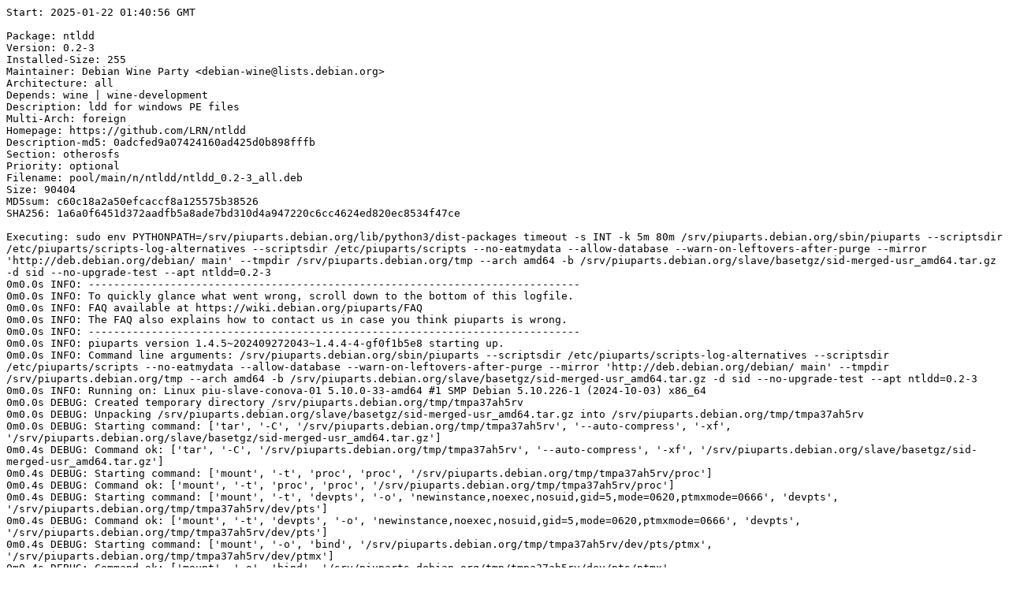

--- FILE ---
content_type: text/plain; charset=utf-8
request_url: https://piuparts.debian.org/sid/pass/ntldd_0.2-3.log
body_size: 22699
content:
Start: 2025-01-22 01:40:56 GMT

Package: ntldd
Version: 0.2-3
Installed-Size: 255
Maintainer: Debian Wine Party <debian-wine@lists.debian.org>
Architecture: all
Depends: wine | wine-development
Description: ldd for windows PE files
Multi-Arch: foreign
Homepage: https://github.com/LRN/ntldd
Description-md5: 0adcfed9a07424160ad425d0b898fffb
Section: otherosfs
Priority: optional
Filename: pool/main/n/ntldd/ntldd_0.2-3_all.deb
Size: 90404
MD5sum: c60c18a2a50efcaccf8a125575b38526
SHA256: 1a6a0f6451d372aadfb5a8ade7bd310d4a947220c6cc4624ed820ec8534f47ce

Executing: sudo env PYTHONPATH=/srv/piuparts.debian.org/lib/python3/dist-packages timeout -s INT -k 5m 80m /srv/piuparts.debian.org/sbin/piuparts --scriptsdir /etc/piuparts/scripts-log-alternatives --scriptsdir /etc/piuparts/scripts --no-eatmydata --allow-database --warn-on-leftovers-after-purge --mirror 'http://deb.debian.org/debian/ main' --tmpdir /srv/piuparts.debian.org/tmp --arch amd64 -b /srv/piuparts.debian.org/slave/basetgz/sid-merged-usr_amd64.tar.gz -d sid --no-upgrade-test --apt ntldd=0.2-3
0m0.0s INFO: ------------------------------------------------------------------------------
0m0.0s INFO: To quickly glance what went wrong, scroll down to the bottom of this logfile.
0m0.0s INFO: FAQ available at https://wiki.debian.org/piuparts/FAQ
0m0.0s INFO: The FAQ also explains how to contact us in case you think piuparts is wrong.
0m0.0s INFO: ------------------------------------------------------------------------------
0m0.0s INFO: piuparts version 1.4.5~202409272043~1.4.4-4-gf0f1b5e8 starting up.
0m0.0s INFO: Command line arguments: /srv/piuparts.debian.org/sbin/piuparts --scriptsdir /etc/piuparts/scripts-log-alternatives --scriptsdir /etc/piuparts/scripts --no-eatmydata --allow-database --warn-on-leftovers-after-purge --mirror 'http://deb.debian.org/debian/ main' --tmpdir /srv/piuparts.debian.org/tmp --arch amd64 -b /srv/piuparts.debian.org/slave/basetgz/sid-merged-usr_amd64.tar.gz -d sid --no-upgrade-test --apt ntldd=0.2-3
0m0.0s INFO: Running on: Linux piu-slave-conova-01 5.10.0-33-amd64 #1 SMP Debian 5.10.226-1 (2024-10-03) x86_64
0m0.0s DEBUG: Created temporary directory /srv/piuparts.debian.org/tmp/tmpa37ah5rv
0m0.0s DEBUG: Unpacking /srv/piuparts.debian.org/slave/basetgz/sid-merged-usr_amd64.tar.gz into /srv/piuparts.debian.org/tmp/tmpa37ah5rv
0m0.0s DEBUG: Starting command: ['tar', '-C', '/srv/piuparts.debian.org/tmp/tmpa37ah5rv', '--auto-compress', '-xf', '/srv/piuparts.debian.org/slave/basetgz/sid-merged-usr_amd64.tar.gz']
0m0.4s DEBUG: Command ok: ['tar', '-C', '/srv/piuparts.debian.org/tmp/tmpa37ah5rv', '--auto-compress', '-xf', '/srv/piuparts.debian.org/slave/basetgz/sid-merged-usr_amd64.tar.gz']
0m0.4s DEBUG: Starting command: ['mount', '-t', 'proc', 'proc', '/srv/piuparts.debian.org/tmp/tmpa37ah5rv/proc']
0m0.4s DEBUG: Command ok: ['mount', '-t', 'proc', 'proc', '/srv/piuparts.debian.org/tmp/tmpa37ah5rv/proc']
0m0.4s DEBUG: Starting command: ['mount', '-t', 'devpts', '-o', 'newinstance,noexec,nosuid,gid=5,mode=0620,ptmxmode=0666', 'devpts', '/srv/piuparts.debian.org/tmp/tmpa37ah5rv/dev/pts']
0m0.4s DEBUG: Command ok: ['mount', '-t', 'devpts', '-o', 'newinstance,noexec,nosuid,gid=5,mode=0620,ptmxmode=0666', 'devpts', '/srv/piuparts.debian.org/tmp/tmpa37ah5rv/dev/pts']
0m0.4s DEBUG: Starting command: ['mount', '-o', 'bind', '/srv/piuparts.debian.org/tmp/tmpa37ah5rv/dev/pts/ptmx', '/srv/piuparts.debian.org/tmp/tmpa37ah5rv/dev/ptmx']
0m0.4s DEBUG: Command ok: ['mount', '-o', 'bind', '/srv/piuparts.debian.org/tmp/tmpa37ah5rv/dev/pts/ptmx', '/srv/piuparts.debian.org/tmp/tmpa37ah5rv/dev/ptmx']
0m0.4s DEBUG: Starting command: ['mount', '-o', 'bind', '/dev/pts/8', '/srv/piuparts.debian.org/tmp/tmpa37ah5rv/dev/console']
0m0.4s DEBUG: Command ok: ['mount', '-o', 'bind', '/dev/pts/8', '/srv/piuparts.debian.org/tmp/tmpa37ah5rv/dev/console']
0m0.4s DEBUG: Starting command: ['mount', '-t', 'tmpfs', '-o', 'size=65536k', 'tmpfs', '/srv/piuparts.debian.org/tmp/tmpa37ah5rv/dev/shm']
0m0.4s DEBUG: Command ok: ['mount', '-t', 'tmpfs', '-o', 'size=65536k', 'tmpfs', '/srv/piuparts.debian.org/tmp/tmpa37ah5rv/dev/shm']
0m0.4s DEBUG: sources.list:
  deb http://deb.debian.org/debian/ sid main
0m0.4s DEBUG: Created policy-rc.d and chmodded it.
0m0.4s DEBUG: Created resolv.conf.
0m0.4s DEBUG: Copying scriptsdir /etc/piuparts/scripts-log-alternatives to /srv/piuparts.debian.org/tmp/tmpa37ah5rv/tmp/scripts/
0m0.4s DEBUG: Copying scriptsdir /etc/piuparts/scripts to /srv/piuparts.debian.org/tmp/tmpa37ah5rv/tmp/scripts/
0m0.4s INFO: Running scripts post_chroot_unpack
0m0.4s DEBUG: Starting command: ['chroot', '/srv/piuparts.debian.org/tmp/tmpa37ah5rv', 'tmp/scripts/post_chroot_unpack_allow_unauthenticated']
0m0.4s DEBUG: Command ok: ['chroot', '/srv/piuparts.debian.org/tmp/tmpa37ah5rv', 'tmp/scripts/post_chroot_unpack_allow_unauthenticated']
0m0.4s DEBUG: Starting command: ['chroot', '/srv/piuparts.debian.org/tmp/tmpa37ah5rv', 'apt-get', 'update']
0m3.3s DUMP: 
  Get:1 http://deb.debian.org/debian sid InRelease [205 kB]
  Get:2 http://deb.debian.org/debian sid/main amd64 Packages [10.0 MB]
  Get:3 http://deb.debian.org/debian sid/main Translation-en [7329 kB]
  Fetched 17.6 MB in 2s (8319 kB/s)
  Reading package lists...
0m3.3s DEBUG: Command ok: ['chroot', '/srv/piuparts.debian.org/tmp/tmpa37ah5rv', 'apt-get', 'update']
0m3.3s DEBUG: Starting command: ['chroot', '/srv/piuparts.debian.org/tmp/tmpa37ah5rv', 'apt-get', '-yf', 'dist-upgrade']
0m5.4s DUMP: 
  Reading package lists...
  Building dependency tree...
  Calculating upgrade...
  The following packages will be upgraded:
    apt libapt-pkg6.0t64
  2 upgraded, 0 newly installed, 0 to remove and 0 not upgraded.
  Need to get 2494 kB of archives.
  After this operation, 4096 B disk space will be freed.
  Get:1 http://deb.debian.org/debian sid/main amd64 libapt-pkg6.0t64 amd64 2.9.24 [1114 kB]
  Get:2 http://deb.debian.org/debian sid/main amd64 apt amd64 2.9.24 [1380 kB]
  Fetched 2494 kB in 0s (38.9 MB/s)
  (Reading database ... 
  (Reading database ... 5%
  (Reading database ... 10%
  (Reading database ... 15%
  (Reading database ... 20%
  (Reading database ... 25%
  (Reading database ... 30%
  (Reading database ... 35%
  (Reading database ... 40%
  (Reading database ... 45%
  (Reading database ... 50%
  (Reading database ... 55%
  (Reading database ... 60%
  (Reading database ... 65%
  (Reading database ... 70%
  (Reading database ... 75%
  (Reading database ... 80%
  (Reading database ... 85%
  (Reading database ... 90%
  (Reading database ... 95%
  (Reading database ... 100%
  (Reading database ... 5027 files and directories currently installed.)
  Preparing to unpack .../libapt-pkg6.0t64_2.9.24_amd64.deb ...
  Unpacking libapt-pkg6.0t64:amd64 (2.9.24) over (2.9.23) ...
  Setting up libapt-pkg6.0t64:amd64 (2.9.24) ...
  (Reading database ... 
  (Reading database ... 5%
  (Reading database ... 10%
  (Reading database ... 15%
  (Reading database ... 20%
  (Reading database ... 25%
  (Reading database ... 30%
  (Reading database ... 35%
  (Reading database ... 40%
  (Reading database ... 45%
  (Reading database ... 50%
  (Reading database ... 55%
  (Reading database ... 60%
  (Reading database ... 65%
  (Reading database ... 70%
  (Reading database ... 75%
  (Reading database ... 80%
  (Reading database ... 85%
  (Reading database ... 90%
  (Reading database ... 95%
  (Reading database ... 100%
  (Reading database ... 5027 files and directories currently installed.)
  Preparing to unpack .../archives/apt_2.9.24_amd64.deb ...
  Unpacking apt (2.9.24) over (2.9.23) ...
  Setting up apt (2.9.24) ...
  Processing triggers for libc-bin (2.40-5) ...
0m5.4s DEBUG: Command ok: ['chroot', '/srv/piuparts.debian.org/tmp/tmpa37ah5rv', 'apt-get', '-yf', 'dist-upgrade']
0m5.4s DEBUG: Starting command: ['chroot', '/srv/piuparts.debian.org/tmp/tmpa37ah5rv', 'sh', '-c', 'apt-cache dumpavail | md5sum']
0m7.0s DUMP: 
  18e87ad0a9c913a042fc3e97d4112f47  -
0m7.0s DEBUG: Command ok: ['chroot', '/srv/piuparts.debian.org/tmp/tmpa37ah5rv', 'sh', '-c', 'apt-cache dumpavail | md5sum']
0m7.0s INFO: Running scripts post_setup
0m7.0s DEBUG: Starting command: ['chroot', '/srv/piuparts.debian.org/tmp/tmpa37ah5rv', 'tmp/scripts/post_setup_dummy_users']
0m7.8s DUMP: 
  useradd warning: dummy1000's uid 1000 is greater than SYS_UID_MAX 999
  useradd warning: dummy1001's uid 1001 is greater than SYS_UID_MAX 999
  useradd warning: dummy1002's uid 1002 is greater than SYS_UID_MAX 999
  useradd warning: dummy1003's uid 1003 is greater than SYS_UID_MAX 999
  useradd warning: dummy1004's uid 1004 is greater than SYS_UID_MAX 999
  useradd warning: dummy1005's uid 1005 is greater than SYS_UID_MAX 999
  useradd warning: dummy1006's uid 1006 is greater than SYS_UID_MAX 999
  useradd warning: dummy1007's uid 1007 is greater than SYS_UID_MAX 999
  useradd warning: dummy1008's uid 1008 is greater than SYS_UID_MAX 999
  useradd warning: dummy1009's uid 1009 is greater than SYS_UID_MAX 999
  useradd warning: dummy1010's uid 1010 is greater than SYS_UID_MAX 999
0m7.8s DEBUG: Command ok: ['chroot', '/srv/piuparts.debian.org/tmp/tmpa37ah5rv', 'tmp/scripts/post_setup_dummy_users']
0m7.8s DEBUG: Starting command: ['chroot', '/srv/piuparts.debian.org/tmp/tmpa37ah5rv', 'tmp/scripts/post_setup_forbid_home']
0m7.8s DUMP: 
  Disabling /home
  Adding 'local diversion of /home to /home.distrib'
0m7.8s DEBUG: Command ok: ['chroot', '/srv/piuparts.debian.org/tmp/tmpa37ah5rv', 'tmp/scripts/post_setup_forbid_home']
0m7.8s DEBUG: Starting command: ['chroot', '/srv/piuparts.debian.org/tmp/tmpa37ah5rv', 'tmp/scripts/post_setup_force-unsafe-io']
0m7.8s DUMP: 
  Enabling dpkg --force-unsafe-io.
  Adding 'local diversion of /usr/bin/sync to /usr/bin/sync.distrib'
  Adding 'local diversion of /bin/sync to /bin/sync.distrib.usr-is-merged'
  '/bin/sync' -> 'true'
0m7.8s DEBUG: Command ok: ['chroot', '/srv/piuparts.debian.org/tmp/tmpa37ah5rv', 'tmp/scripts/post_setup_force-unsafe-io']
0m7.8s DEBUG: Starting command: ['chroot', '/srv/piuparts.debian.org/tmp/tmpa37ah5rv', 'tmp/scripts/post_setup_minimize']
0m7.8s DEBUG: Command ok: ['chroot', '/srv/piuparts.debian.org/tmp/tmpa37ah5rv', 'tmp/scripts/post_setup_minimize']
0m7.8s DEBUG: Starting command: ['chroot', '/srv/piuparts.debian.org/tmp/tmpa37ah5rv', 'tmp/scripts/post_setup_squeeze-backports']
0m7.8s DEBUG: Command ok: ['chroot', '/srv/piuparts.debian.org/tmp/tmpa37ah5rv', 'tmp/scripts/post_setup_squeeze-backports']
0m7.8s DEBUG: Starting command: ['chroot', '/srv/piuparts.debian.org/tmp/tmpa37ah5rv', 'tmp/scripts/post_setup_zz_backports']
0m7.8s DEBUG: Command ok: ['chroot', '/srv/piuparts.debian.org/tmp/tmpa37ah5rv', 'tmp/scripts/post_setup_zz_backports']
0m7.8s DEBUG: Starting command: ['chroot', '/srv/piuparts.debian.org/tmp/tmpa37ah5rv', 'apt-get', 'clean']
0m7.9s DEBUG: Command ok: ['chroot', '/srv/piuparts.debian.org/tmp/tmpa37ah5rv', 'apt-get', 'clean']
0m7.9s DEBUG: Recording chroot state
0m8.2s DEBUG: Starting command: ['chroot', '/srv/piuparts.debian.org/tmp/tmpa37ah5rv', 'dpkg-query', '-W', '-f', '${Status}\\t${binary:Package}\\t${Package}\\t${Version}\\n']
0m8.3s DUMP: 
  install ok installed	apt	apt	2.9.24
  install ok installed	base-files	base-files	13.6
  install ok installed	base-passwd	base-passwd	3.6.6
  install ok installed	bash	bash	5.2.37-1
  install ok installed	bsdutils	bsdutils	1:2.40.4-1
  install ok installed	coreutils	coreutils	9.5-1+b1
  install ok installed	dash	dash	0.5.12-11
  install ok installed	debconf	debconf	1.5.89
  install ok installed	debian-archive-keyring	debian-archive-keyring	2023.4
  install ok installed	debianutils	debianutils	5.21
  install ok installed	diffutils	diffutils	1:3.10-2
  install ok installed	dpkg	dpkg	1.22.14
  install ok installed	e2fsprogs	e2fsprogs	1.47.2-1
  install ok installed	findutils	findutils	4.10.0-3
  install ok installed	gcc-14-base:amd64	gcc-14-base	14.2.0-14
  install ok installed	grep	grep	3.11-4
  install ok installed	gzip	gzip	1.13-1
  install ok installed	hostname	hostname	3.25
  install ok installed	init-system-helpers	init-system-helpers	1.68
  install ok installed	libacl1:amd64	libacl1	2.3.2-2+b1
  install ok installed	libapt-pkg6.0t64:amd64	libapt-pkg6.0t64	2.9.24
  install ok installed	libattr1:amd64	libattr1	1:2.5.2-2
  install ok installed	libaudit-common	libaudit-common	1:4.0.2-2
  install ok installed	libaudit1:amd64	libaudit1	1:4.0.2-2+b1
  install ok installed	libblkid1:amd64	libblkid1	2.40.4-1
  install ok installed	libbsd0:amd64	libbsd0	0.12.2-2
  install ok installed	libbz2-1.0:amd64	libbz2-1.0	1.0.8-6
  install ok installed	libc-bin	libc-bin	2.40-5
  install ok installed	libc6:amd64	libc6	2.40-5
  install ok installed	libcap-ng0:amd64	libcap-ng0	0.8.5-4
  install ok installed	libcap2:amd64	libcap2	1:2.66-5+b1
  install ok installed	libcom-err2:amd64	libcom-err2	1.47.2-1
  install ok installed	libcrypt1:amd64	libcrypt1	1:4.4.38-1
  install ok installed	libdb5.3t64:amd64	libdb5.3t64	5.3.28+dfsg2-9
  install ok installed	libdebconfclient0:amd64	libdebconfclient0	0.277
  install ok installed	libext2fs2t64:amd64	libext2fs2t64	1.47.2-1
  install ok installed	libgcc-s1:amd64	libgcc-s1	14.2.0-14
  install ok installed	libgmp10:amd64	libgmp10	2:6.3.0+dfsg-3
  install ok installed	libhogweed6t64:amd64	libhogweed6t64	3.10-1+b1
  install ok installed	liblz4-1:amd64	liblz4-1	1.9.4-4
  install ok installed	liblzma5:amd64	liblzma5	5.6.3-1+b1
  install ok installed	libmd0:amd64	libmd0	1.1.0-2+b1
  install ok installed	libmount1:amd64	libmount1	2.40.4-1
  install ok installed	libnettle8t64:amd64	libnettle8t64	3.10-1+b1
  install ok installed	libpam-modules:amd64	libpam-modules	1.5.3-7+b1
  install ok installed	libpam-modules-bin	libpam-modules-bin	1.5.3-7+b1
  install ok installed	libpam-runtime	libpam-runtime	1.5.3-7
  install ok installed	libpam0g:amd64	libpam0g	1.5.3-7+b1
  install ok installed	libpcre2-8-0:amd64	libpcre2-8-0	10.44-5
  install ok installed	libseccomp2:amd64	libseccomp2	2.5.5-2
  install ok installed	libselinux1:amd64	libselinux1	3.7-3+b1
  install ok installed	libsemanage-common	libsemanage-common	3.7-2
  install ok installed	libsemanage2:amd64	libsemanage2	3.7-2+b1
  install ok installed	libsepol2:amd64	libsepol2	3.7-1
  install ok installed	libsmartcols1:amd64	libsmartcols1	2.40.4-1
  install ok installed	libss2:amd64	libss2	1.47.2-1
  install ok installed	libssl3t64:amd64	libssl3t64	3.4.0-2
  install ok installed	libstdc++6:amd64	libstdc++6	14.2.0-14
  install ok installed	libsystemd0:amd64	libsystemd0	257.2-2
  install ok installed	libtinfo6:amd64	libtinfo6	6.5-2+b1
  install ok installed	libudev1:amd64	libudev1	257.2-2
  install ok installed	libuuid1:amd64	libuuid1	2.40.4-1
  install ok installed	libxxhash0:amd64	libxxhash0	0.8.3-2
  install ok installed	libzstd1:amd64	libzstd1	1.5.6+dfsg-2
  install ok installed	login	login	1:4.16.0-2+really2.40.4-1
  install ok installed	login.defs	login.defs	1:4.16.0-7
  install ok installed	logsave	logsave	1.47.2-1
  install ok installed	mawk	mawk	1.3.4.20240905-1
  install ok installed	mount	mount	2.40.4-1
  install ok installed	ncurses-base	ncurses-base	6.5-2
  install ok installed	ncurses-bin	ncurses-bin	6.5-2+b1
  install ok installed	openssl-provider-legacy	openssl-provider-legacy	3.4.0-2
  install ok installed	passwd	passwd	1:4.16.0-7
  install ok installed	perl-base	perl-base	5.40.0-8
  install ok installed	sed	sed	4.9-2
  install ok installed	sqv	sqv	1.2.1-5
  install ok installed	sysvinit-utils	sysvinit-utils	3.13-1
  install ok installed	tar	tar	1.35+dfsg-3.1
  install ok installed	tzdata	tzdata	2025a-1
  install ok installed	usr-is-merged	usr-is-merged	39+nmu2
  install ok installed	util-linux	util-linux	2.40.4-1
  install ok installed	zlib1g:amd64	zlib1g	1:1.3.dfsg+really1.3.1-1+b1
0m8.3s DEBUG: Command ok: ['chroot', '/srv/piuparts.debian.org/tmp/tmpa37ah5rv', 'dpkg-query', '-W', '-f', '${Status}\\t${binary:Package}\\t${Package}\\t${Version}\\n']
0m8.3s DEBUG: Starting command: ['chroot', '/srv/piuparts.debian.org/tmp/tmpa37ah5rv', 'dpkg-divert', '--list']
0m8.3s DUMP: 
  diversion of /lib/x86_64-linux-gnu/libe2p.so.2 to /lib/x86_64-linux-gnu/libe2p.so.2.usr-is-merged by libext2fs2t64
  local diversion of /bin/sync to /bin/sync.distrib.usr-is-merged
  diversion of /lib/x86_64-linux-gnu/libext2fs.so.2.4 to /lib/x86_64-linux-gnu/libext2fs.so.2.4.usr-is-merged by libext2fs2t64
  local diversion of /home to /home.distrib
  diversion of /lib64/ld-linux-x86-64.so.2 to /lib64/ld-linux-x86-64.so.2.usr-is-merged by libc6
  diversion of /lib/x86_64-linux-gnu/libext2fs.so.2 to /lib/x86_64-linux-gnu/libext2fs.so.2.usr-is-merged by libext2fs2t64
  diversion of /lib/x86_64-linux-gnu/libe2p.so.2.3 to /lib/x86_64-linux-gnu/libe2p.so.2.3.usr-is-merged by libext2fs2t64
  diversion of /libx32 to /.libx32.usr-is-merged by base-files
  local diversion of /usr/bin/sync to /usr/bin/sync.distrib
  diversion of /lib32 to /.lib32.usr-is-merged by base-files
  diversion of /libo32 to /.libo32.usr-is-merged by base-files
0m8.3s DEBUG: Command ok: ['chroot', '/srv/piuparts.debian.org/tmp/tmpa37ah5rv', 'dpkg-divert', '--list']
0m8.3s INFO: Running scripts is_testable
0m8.3s DEBUG: Starting command: ['chroot', '/srv/piuparts.debian.org/tmp/tmpa37ah5rv', 'tmp/scripts/is_testable_uninstallable']
0m8.3s DEBUG: Command ok: ['chroot', '/srv/piuparts.debian.org/tmp/tmpa37ah5rv', 'tmp/scripts/is_testable_uninstallable']
0m8.3s INFO: apt-cache does not know about any of the requested packages
0m8.3s INFO: Running scripts pre_test
0m8.3s DEBUG: Starting command: ['chroot', '/srv/piuparts.debian.org/tmp/tmpa37ah5rv', 'tmp/scripts/pre_test_exceptions']
0m8.3s DEBUG: Command ok: ['chroot', '/srv/piuparts.debian.org/tmp/tmpa37ah5rv', 'tmp/scripts/pre_test_exceptions']
0m8.3s DEBUG: Starting command: ['chroot', '/srv/piuparts.debian.org/tmp/tmpa37ah5rv', 'tmp/scripts/pre_test_root_password']
0m8.3s DUMP: 
  New password: Retype new password: passwd: password updated successfully
0m8.3s DEBUG: Command ok: ['chroot', '/srv/piuparts.debian.org/tmp/tmpa37ah5rv', 'tmp/scripts/pre_test_root_password']
0m8.3s DEBUG: Starting command: ['lsof', '-w', '+D', '/srv/piuparts.debian.org/tmp/tmpa37ah5rv']
0m8.6s DEBUG: Command failed (status=1), but ignoring error: ['lsof', '-w', '+D', '/srv/piuparts.debian.org/tmp/tmpa37ah5rv']
0m9.0s DEBUG: No broken symlinks as far as we can find.
0m9.0s INFO: Running scripts pre_install
0m9.0s DEBUG: Starting command: ['chroot', '/srv/piuparts.debian.org/tmp/tmpa37ah5rv', 'tmp/scripts/pre_install_database-server']
0m9.1s DEBUG: Command ok: ['chroot', '/srv/piuparts.debian.org/tmp/tmpa37ah5rv', 'tmp/scripts/pre_install_database-server']
0m9.1s DEBUG: Starting command: ['chroot', '/srv/piuparts.debian.org/tmp/tmpa37ah5rv', 'tmp/scripts/pre_install_exceptions']
0m9.1s DEBUG: Command ok: ['chroot', '/srv/piuparts.debian.org/tmp/tmpa37ah5rv', 'tmp/scripts/pre_install_exceptions']
0m9.1s DEBUG: Starting command: ['chroot', '/srv/piuparts.debian.org/tmp/tmpa37ah5rv', 'tmp/scripts/pre_install_extras']
0m9.1s DEBUG: Command ok: ['chroot', '/srv/piuparts.debian.org/tmp/tmpa37ah5rv', 'tmp/scripts/pre_install_extras']
0m9.1s DEBUG: Starting command: ['chroot', '/srv/piuparts.debian.org/tmp/tmpa37ah5rv', 'tmp/scripts/pre_install_foreign_architecture']
0m9.1s DEBUG: Command ok: ['chroot', '/srv/piuparts.debian.org/tmp/tmpa37ah5rv', 'tmp/scripts/pre_install_foreign_architecture']
0m9.1s DEBUG: Starting command: ['chroot', '/srv/piuparts.debian.org/tmp/tmpa37ah5rv', 'tmp/scripts/pre_install_foreign_architecture_i386']
0m9.1s DEBUG: Command ok: ['chroot', '/srv/piuparts.debian.org/tmp/tmpa37ah5rv', 'tmp/scripts/pre_install_foreign_architecture_i386']
0m9.1s DEBUG: Starting command: ['chroot', '/srv/piuparts.debian.org/tmp/tmpa37ah5rv', 'tmp/scripts/pre_install_log_alternatives']
0m9.1s DUMP: 
  Adding 'local diversion of /usr/bin/update-alternatives to /usr/bin/update-alternatives.orig'
  dpkg-divert: warning: diverting file '/usr/bin/update-alternatives' from an Essential package with rename is dangerous, use --no-rename
0m9.1s DEBUG: Command ok: ['chroot', '/srv/piuparts.debian.org/tmp/tmpa37ah5rv', 'tmp/scripts/pre_install_log_alternatives']
0m9.1s DEBUG: Starting command: ['lsof', '-w', '+D', '/srv/piuparts.debian.org/tmp/tmpa37ah5rv']
0m9.4s DEBUG: Command failed (status=1), but ignoring error: ['lsof', '-w', '+D', '/srv/piuparts.debian.org/tmp/tmpa37ah5rv']
0m9.8s DEBUG: No broken symlinks as far as we can find.
0m9.8s DEBUG: Starting command: ['chroot', '/srv/piuparts.debian.org/tmp/tmpa37ah5rv', 'apt-cache', 'policy']
0m10.6s DUMP: 
  Package files:
   100 /var/lib/dpkg/status
       release a=now
   500 http://deb.debian.org/debian sid/main amd64 Packages
       release o=Debian,a=unstable,n=sid,l=Debian,c=main,b=amd64
       origin deb.debian.org
  Pinned packages:
0m10.6s DEBUG: Command ok: ['chroot', '/srv/piuparts.debian.org/tmp/tmpa37ah5rv', 'apt-cache', 'policy']
0m10.6s DEBUG: Starting command: ['chroot', '/srv/piuparts.debian.org/tmp/tmpa37ah5rv', 'apt-cache', 'policy', 'ntldd']
0m10.6s DUMP: 
  ntldd:
    Installed: (none)
    Candidate: 0.2-3
    Version table:
       0.2-3 500
          500 http://deb.debian.org/debian sid/main amd64 Packages
0m10.6s DEBUG: Command ok: ['chroot', '/srv/piuparts.debian.org/tmp/tmpa37ah5rv', 'apt-cache', 'policy', 'ntldd']
0m10.6s DEBUG: Starting command: ['chroot', '/srv/piuparts.debian.org/tmp/tmpa37ah5rv', 'apt-get', '-y', 'install', 'ntldd=0.2-3']
0m28.1s DUMP: 
  Reading package lists...
  Building dependency tree...
  Reading state information...
  The following additional packages will be installed:
    fontconfig fontconfig-config fonts-dejavu-core fonts-dejavu-mono iso-codes
    libabsl20230802 libaom3 libasound2-data libasound2t64 libasyncns0 libatomic1
    libavcodec61 libavformat61 libavif16 libavutil59 libbluray2 libbrotli1
    libcairo-gobject2 libcairo2 libcap2-bin libcapi20-3t64 libchromaprint1
    libcjson1 libcodec2-1.2 libcurl4t64 libdatrie1 libdav1d7 libdbus-1-3
    libde265-0 libdeflate0 libdrm-common libdrm2 libdvdnav4 libdvdread8t64
    libexif12 libexpat1 libffi8 libflac12t64 libfontconfig1 libfreetype6
    libfribidi0 libgav1-1 libgd3 libgdk-pixbuf-2.0-0 libgdk-pixbuf2.0-common
    libgif7 libglib2.0-0t64 libgme0 libgnutls30t64 libgomp1 libgphoto2-6t64
    libgphoto2-port12t64 libgraphite2-3 libgsm1 libgssapi-krb5-2
    libgstreamer-plugins-base1.0-0 libgstreamer1.0-0 libharfbuzz0b
    libheif-plugin-dav1d libheif-plugin-libde265 libheif1 libhwy1t64 libicu72
    libidn2-0 libimagequant0 libimath-3-1-29t64 libjbig0 libjpeg62-turbo
    libjxl0.10 libk5crypto3 libkeyutils1 libkrb5-3 libkrb5support0 liblcms2-2
    libldap2 liblerc4 libltdl7 libmbedcrypto16 libmp3lame0 libmpg123-0t64
    libnghttp2-14 libnorm1t64 libnuma1 libogg0 libopenexr-3-1-30 libopenjp2-7
    libopenmpt0t64 libopus0 liborc-0.4-0t64 libp11-kit0 libpango-1.0-0
    libpangocairo-1.0-0 libpangoft2-1.0-0 libpcap0.8t64 libpcsclite1
    libpgm-5.3-0t64 libpixman-1-0 libpng16-16t64 libpsl5t64 libpulse0
    librabbitmq4 libraqm0 librav1e0.7 librist4 librsvg2-2 librtmp1 libsasl2-2
    libsasl2-modules-db libsharpyuv0 libshine3 libsnappy1v5 libsndfile1
    libsodium23 libsoxr0 libspeex1 libsrt1.5-gnutls libssh-4 libssh2-1t64
    libsvtav1enc2 libswresample5 libtasn1-6 libthai-data libthai0 libtheora0
    libtheoradec1 libtheoraenc1 libtiff6 libtwolame0 libudfread0 libunistring5
    libunwind8 libusb-1.0-0 libva-drm2 libva-x11-2 libva2 libvdpau1 libvorbis0a
    libvorbisenc2 libvorbisfile3 libvpl2 libvpx9 libwayland-client0
    libwayland-egl1 libwebp7 libwebpmux3 libwine libx11-6 libx11-data
    libx11-xcb1 libx264-164 libx265-209 libxau6 libxcb-dri3-0 libxcb-render0
    libxcb-shm0 libxcb1 libxdmcp6 libxext6 libxfixes3 libxkbcommon0
    libxkbregistry0 libxml2 libxpm4 libxrender1 libxvidcore4 libyuv0
    libz-mingw-w64 libzmq5 libzvbi-common libzvbi0t64 ocl-icd-libopencl1
    shared-mime-info wine wine64 xkb-data
  Suggested packages:
    isoquery alsa-utils libasound2-plugins libcuda1 libnvcuvid1
    libnvidia-encode1 libbluray-bdj libdvdcss2 libgd-tools low-memory-monitor
    gnutls-bin gphoto2 krb5-doc krb5-user libvisual-0.4-plugins
    gstreamer1.0-tools libheif-plugin-ffmpegdec libheif-plugin-jpegdec
    libheif-plugin-jpegenc libheif-plugin-j2kdec libheif-plugin-j2kenc
    libheif-plugin-kvazaar libheif-plugin-rav1e libheif-plugin-svtenc
    liblcms2-utils opus-tools pcscd pulseaudio librsvg2-bin speex cups-bsd
    gstreamer1.0-libav gstreamer1.0-plugins-bad gstreamer1.0-plugins-ugly
    ttf-mscorefonts-installer opencl-icd q4wine winbind winetricks playonlinux
    wine-binfmt dosbox exe-thumbnailer | kio-extras wine64-preloader
  Recommended packages:
    alsa-ucm-conf alsa-topology-conf libaacs0 libpam-cap ca-certificates dbus
    libgdk-pixbuf2.0-bin libglib2.0-data xdg-user-dirs libgphoto2-l10n
    gstreamer1.0-plugins-base libheif-plugin-x265 libheif-plugin-aomenc
    krb5-locales libldap-common publicsuffix librsvg2-common libsasl2-modules
    va-driver-all | va-driver vdpau-driver-all | vdpau-driver libcups2t64
    libegl1 libgl1 libodbc2 libosmesa6 libsdl2-2.0-0 libv4l-0t64 libvulkan1
    libxcomposite1 libxcursor1 libxi6 libxinerama1 libxrandr2 libxxf86vm1
    libgl1-mesa-dri libasound2-plugins fonts-liberation fonts-wine
    gstreamer1.0-plugins-good wine32
  The following NEW packages will be installed:
    fontconfig fontconfig-config fonts-dejavu-core fonts-dejavu-mono iso-codes
    libabsl20230802 libaom3 libasound2-data libasound2t64 libasyncns0 libatomic1
    libavcodec61 libavformat61 libavif16 libavutil59 libbluray2 libbrotli1
    libcairo-gobject2 libcairo2 libcap2-bin libcapi20-3t64 libchromaprint1
    libcjson1 libcodec2-1.2 libcurl4t64 libdatrie1 libdav1d7 libdbus-1-3
    libde265-0 libdeflate0 libdrm-common libdrm2 libdvdnav4 libdvdread8t64
    libexif12 libexpat1 libffi8 libflac12t64 libfontconfig1 libfreetype6
    libfribidi0 libgav1-1 libgd3 libgdk-pixbuf-2.0-0 libgdk-pixbuf2.0-common
    libgif7 libglib2.0-0t64 libgme0 libgnutls30t64 libgomp1 libgphoto2-6t64
    libgphoto2-port12t64 libgraphite2-3 libgsm1 libgssapi-krb5-2
    libgstreamer-plugins-base1.0-0 libgstreamer1.0-0 libharfbuzz0b
    libheif-plugin-dav1d libheif-plugin-libde265 libheif1 libhwy1t64 libicu72
    libidn2-0 libimagequant0 libimath-3-1-29t64 libjbig0 libjpeg62-turbo
    libjxl0.10 libk5crypto3 libkeyutils1 libkrb5-3 libkrb5support0 liblcms2-2
    libldap2 liblerc4 libltdl7 libmbedcrypto16 libmp3lame0 libmpg123-0t64
    libnghttp2-14 libnorm1t64 libnuma1 libogg0 libopenexr-3-1-30 libopenjp2-7
    libopenmpt0t64 libopus0 liborc-0.4-0t64 libp11-kit0 libpango-1.0-0
    libpangocairo-1.0-0 libpangoft2-1.0-0 libpcap0.8t64 libpcsclite1
    libpgm-5.3-0t64 libpixman-1-0 libpng16-16t64 libpsl5t64 libpulse0
    librabbitmq4 libraqm0 librav1e0.7 librist4 librsvg2-2 librtmp1 libsasl2-2
    libsasl2-modules-db libsharpyuv0 libshine3 libsnappy1v5 libsndfile1
    libsodium23 libsoxr0 libspeex1 libsrt1.5-gnutls libssh-4 libssh2-1t64
    libsvtav1enc2 libswresample5 libtasn1-6 libthai-data libthai0 libtheora0
    libtheoradec1 libtheoraenc1 libtiff6 libtwolame0 libudfread0 libunistring5
    libunwind8 libusb-1.0-0 libva-drm2 libva-x11-2 libva2 libvdpau1 libvorbis0a
    libvorbisenc2 libvorbisfile3 libvpl2 libvpx9 libwayland-client0
    libwayland-egl1 libwebp7 libwebpmux3 libwine libx11-6 libx11-data
    libx11-xcb1 libx264-164 libx265-209 libxau6 libxcb-dri3-0 libxcb-render0
    libxcb-shm0 libxcb1 libxdmcp6 libxext6 libxfixes3 libxkbcommon0
    libxkbregistry0 libxml2 libxpm4 libxrender1 libxvidcore4 libyuv0
    libz-mingw-w64 libzmq5 libzvbi-common libzvbi0t64 ntldd ocl-icd-libopencl1
    shared-mime-info wine wine64 xkb-data
  0 upgraded, 176 newly installed, 0 to remove and 0 not upgraded.
  Need to get 188 MB of archives.
  After this operation, 1025 MB of additional disk space will be used.
  Get:1 http://deb.debian.org/debian sid/main amd64 libexpat1 amd64 2.6.4-1 [106 kB]
  Get:2 http://deb.debian.org/debian sid/main amd64 libbrotli1 amd64 1.1.0-2+b6 [302 kB]
  Get:3 http://deb.debian.org/debian sid/main amd64 libpng16-16t64 amd64 1.6.45-1 [281 kB]
  Get:4 http://deb.debian.org/debian sid/main amd64 libfreetype6 amd64 2.13.3+dfsg-1 [452 kB]
  Get:5 http://deb.debian.org/debian sid/main amd64 fonts-dejavu-mono all 2.37-8 [489 kB]
  Get:6 http://deb.debian.org/debian sid/main amd64 fonts-dejavu-core all 2.37-8 [840 kB]
  Get:7 http://deb.debian.org/debian sid/main amd64 fontconfig-config amd64 2.15.0-2 [317 kB]
  Get:8 http://deb.debian.org/debian sid/main amd64 libfontconfig1 amd64 2.15.0-2 [391 kB]
  Get:9 http://deb.debian.org/debian sid/main amd64 fontconfig amd64 2.15.0-2 [463 kB]
  Get:10 http://deb.debian.org/debian sid/main amd64 iso-codes all 4.17.0-1 [3055 kB]
  Get:11 http://deb.debian.org/debian sid/main amd64 libabsl20230802 amd64 20230802.1-4 [464 kB]
  Get:12 http://deb.debian.org/debian sid/main amd64 libaom3 amd64 3.11.0-1 [1879 kB]
  Get:13 http://deb.debian.org/debian sid/main amd64 libasound2-data all 1.2.13-1 [21.1 kB]
  Get:14 http://deb.debian.org/debian sid/main amd64 libasound2t64 amd64 1.2.13-1+b1 [373 kB]
  Get:15 http://deb.debian.org/debian sid/main amd64 libasyncns0 amd64 0.8-6+b5 [12.0 kB]
  Get:16 http://deb.debian.org/debian sid/main amd64 libatomic1 amd64 14.2.0-14 [9288 B]
  Get:17 http://deb.debian.org/debian sid/main amd64 libdrm-common all 2.4.123-1 [8084 B]
  Get:18 http://deb.debian.org/debian sid/main amd64 libdrm2 amd64 2.4.123-1 [38.7 kB]
  Get:19 http://deb.debian.org/debian sid/main amd64 libva2 amd64 2.22.0-1+b1 [79.1 kB]
  Get:20 http://deb.debian.org/debian sid/main amd64 libva-drm2 amd64 2.22.0-1+b1 [18.6 kB]
  Get:21 http://deb.debian.org/debian sid/main amd64 libxau6 amd64 1:1.0.11-1 [20.4 kB]
  Get:22 http://deb.debian.org/debian sid/main amd64 libxdmcp6 amd64 1:1.1.5-1 [27.8 kB]
  Get:23 http://deb.debian.org/debian sid/main amd64 libxcb1 amd64 1.17.0-2+b1 [144 kB]
  Get:24 http://deb.debian.org/debian sid/main amd64 libx11-data all 2:1.8.10-2 [337 kB]
  Get:25 http://deb.debian.org/debian sid/main amd64 libx11-6 amd64 2:1.8.10-2 [813 kB]
  Get:26 http://deb.debian.org/debian sid/main amd64 libx11-xcb1 amd64 2:1.8.10-2 [241 kB]
  Get:27 http://deb.debian.org/debian sid/main amd64 libxcb-dri3-0 amd64 1.17.0-2+b1 [107 kB]
  Get:28 http://deb.debian.org/debian sid/main amd64 libxext6 amd64 2:1.3.4-1+b3 [50.4 kB]
  Get:29 http://deb.debian.org/debian sid/main amd64 libxfixes3 amd64 1:6.0.0-2+b3 [20.2 kB]
  Get:30 http://deb.debian.org/debian sid/main amd64 libva-x11-2 amd64 2.22.0-1+b1 [23.4 kB]
  Get:31 http://deb.debian.org/debian sid/main amd64 libvdpau1 amd64 1.5-3+b1 [27.2 kB]
  Get:32 http://deb.debian.org/debian sid/main amd64 libvpl2 amd64 1:2.13.0-1 [128 kB]
  Get:33 http://deb.debian.org/debian sid/main amd64 ocl-icd-libopencl1 amd64 2.3.2-1+b2 [40.2 kB]
  Get:34 http://deb.debian.org/debian sid/main amd64 libavutil59 amd64 7:7.1-3+b1 [409 kB]
  Get:35 http://deb.debian.org/debian sid/main amd64 libpixman-1-0 amd64 0.44.0-3 [248 kB]
  Get:36 http://deb.debian.org/debian sid/main amd64 libxcb-render0 amd64 1.17.0-2+b1 [115 kB]
  Get:37 http://deb.debian.org/debian sid/main amd64 libxcb-shm0 amd64 1.17.0-2+b1 [105 kB]
  Get:38 http://deb.debian.org/debian sid/main amd64 libxrender1 amd64 1:0.9.10-1.1+b3 [27.8 kB]
  Get:39 http://deb.debian.org/debian sid/main amd64 libcairo2 amd64 1.18.2-2 [535 kB]
  Get:40 http://deb.debian.org/debian sid/main amd64 libcodec2-1.2 amd64 1.2.0-2+b2 [8179 kB]
  Get:41 http://deb.debian.org/debian sid/main amd64 libdav1d7 amd64 1.5.0-1+b1 [550 kB]
  Get:42 http://deb.debian.org/debian sid/main amd64 libffi8 amd64 3.4.6-1 [23.6 kB]
  Get:43 http://deb.debian.org/debian sid/main amd64 libglib2.0-0t64 amd64 2.82.4-2 [1502 kB]
  Get:44 http://deb.debian.org/debian sid/main amd64 libgsm1 amd64 1.0.22-1+b2 [29.3 kB]
  Get:45 http://deb.debian.org/debian sid/main amd64 libgif7 amd64 5.2.2-1+b1 [44.2 kB]
  Get:46 http://deb.debian.org/debian sid/main amd64 libhwy1t64 amd64 1.2.0-2+b2 [676 kB]
  Get:47 http://deb.debian.org/debian sid/main amd64 libjpeg62-turbo amd64 1:2.1.5-3+b1 [168 kB]
  Get:48 http://deb.debian.org/debian sid/main amd64 liblcms2-2 amd64 2.16-2 [160 kB]
  Get:49 http://deb.debian.org/debian sid/main amd64 libimath-3-1-29t64 amd64 3.1.12-1+b2 [45.5 kB]
  Get:50 http://deb.debian.org/debian sid/main amd64 libopenexr-3-1-30 amd64 3.1.5-5.1+b4 [935 kB]
  Get:51 http://deb.debian.org/debian sid/main amd64 libjxl0.10 amd64 0.10.4-2 [1096 kB]
  Get:52 http://deb.debian.org/debian sid/main amd64 libmp3lame0 amd64 3.100-6+b3 [363 kB]
  Get:53 http://deb.debian.org/debian sid/main amd64 libopenjp2-7 amd64 2.5.0-2+b4 [199 kB]
  Get:54 http://deb.debian.org/debian sid/main amd64 libopus0 amd64 1.5.2-2 [2852 kB]
  Get:55 http://deb.debian.org/debian sid/main amd64 librav1e0.7 amd64 0.7.1-9 [939 kB]
  Get:56 http://deb.debian.org/debian sid/main amd64 libcairo-gobject2 amd64 1.18.2-2 [130 kB]
  Get:57 http://deb.debian.org/debian sid/main amd64 libgdk-pixbuf2.0-common all 2.42.12+dfsg-1 [311 kB]
  Get:58 http://deb.debian.org/debian sid/main amd64 libicu72 amd64 72.1-6 [9421 kB]
  Get:59 http://deb.debian.org/debian sid/main amd64 libxml2 amd64 2.12.7+dfsg+really2.9.14-0.2+b1 [699 kB]
  Get:60 http://deb.debian.org/debian sid/main amd64 shared-mime-info amd64 2.4-5+b1 [759 kB]
  Get:61 http://deb.debian.org/debian sid/main amd64 libdeflate0 amd64 1.23-1+b1 [47.5 kB]
  Get:62 http://deb.debian.org/debian sid/main amd64 libjbig0 amd64 2.1-6.1+b2 [32.1 kB]
  Get:63 http://deb.debian.org/debian sid/main amd64 liblerc4 amd64 4.0.0+ds-5 [183 kB]
  Get:64 http://deb.debian.org/debian sid/main amd64 libsharpyuv0 amd64 1.5.0-0.1 [116 kB]
  Get:65 http://deb.debian.org/debian sid/main amd64 libwebp7 amd64 1.5.0-0.1 [318 kB]
  Get:66 http://deb.debian.org/debian sid/main amd64 libtiff6 amd64 4.5.1+git230720-5 [324 kB]
  Get:67 http://deb.debian.org/debian sid/main amd64 libgdk-pixbuf-2.0-0 amd64 2.42.12+dfsg-1+b1 [141 kB]
  Get:68 http://deb.debian.org/debian sid/main amd64 libfribidi0 amd64 1.0.16-1 [26.5 kB]
  Get:69 http://deb.debian.org/debian sid/main amd64 libgraphite2-3 amd64 1.3.14-2+b1 [75.4 kB]
  Get:70 http://deb.debian.org/debian sid/main amd64 libharfbuzz0b amd64 10.2.0-1 [479 kB]
  Get:71 http://deb.debian.org/debian sid/main amd64 libthai-data all 0.1.29-2 [168 kB]
  Get:72 http://deb.debian.org/debian sid/main amd64 libdatrie1 amd64 0.2.13-3+b1 [38.1 kB]
  Get:73 http://deb.debian.org/debian sid/main amd64 libthai0 amd64 0.1.29-2+b1 [49.4 kB]
  Get:74 http://deb.debian.org/debian sid/main amd64 libpango-1.0-0 amd64 1.56.1-1 [226 kB]
  Get:75 http://deb.debian.org/debian sid/main amd64 libpangoft2-1.0-0 amd64 1.56.1-1 [55.3 kB]
  Get:76 http://deb.debian.org/debian sid/main amd64 libpangocairo-1.0-0 amd64 1.56.1-1 [35.8 kB]
  Get:77 http://deb.debian.org/debian sid/main amd64 librsvg2-2 amd64 2.59.2+dfsg-1 [1854 kB]
  Get:78 http://deb.debian.org/debian sid/main amd64 libshine3 amd64 3.1.1-2+b2 [23.1 kB]
  Get:79 http://deb.debian.org/debian sid/main amd64 libsnappy1v5 amd64 1.2.1-1+b1 [29.6 kB]
  Get:80 http://deb.debian.org/debian sid/main amd64 libspeex1 amd64 1.2.1-3 [56.8 kB]
  Get:81 http://deb.debian.org/debian sid/main amd64 libsvtav1enc2 amd64 2.3.0+dfsg-1 [2489 kB]
  Get:82 http://deb.debian.org/debian sid/main amd64 libgomp1 amd64 14.2.0-14 [137 kB]
  Get:83 http://deb.debian.org/debian sid/main amd64 libsoxr0 amd64 0.1.3-4+b2 [81.0 kB]
  Get:84 http://deb.debian.org/debian sid/main amd64 libswresample5 amd64 7:7.1-3+b1 [93.1 kB]
  Get:85 http://deb.debian.org/debian sid/main amd64 libogg0 amd64 1.3.5-3+b2 [23.8 kB]
  Get:86 http://deb.debian.org/debian sid/main amd64 libtheoradec1 amd64 1.2.0~alpha1+dfsg-5 [58.4 kB]
  Get:87 http://deb.debian.org/debian sid/main amd64 libtheoraenc1 amd64 1.2.0~alpha1+dfsg-5 [107 kB]
  Get:88 http://deb.debian.org/debian sid/main amd64 libtheora0 amd64 1.2.0~alpha1+dfsg-5 [135 kB]
  Get:89 http://deb.debian.org/debian sid/main amd64 libtwolame0 amd64 0.4.0-2+b2 [51.3 kB]
  Get:90 http://deb.debian.org/debian sid/main amd64 libvorbis0a amd64 1.3.7-2+b1 [91.1 kB]
  Get:91 http://deb.debian.org/debian sid/main amd64 libvorbisenc2 amd64 1.3.7-2+b1 [76.1 kB]
  Get:92 http://deb.debian.org/debian sid/main amd64 libvpx9 amd64 1.15.0-1 [1115 kB]
  Get:93 http://deb.debian.org/debian sid/main amd64 libwebpmux3 amd64 1.5.0-0.1 [126 kB]
  Get:94 http://deb.debian.org/debian sid/main amd64 libx264-164 amd64 2:0.164.3108+git31e19f9-2 [558 kB]
  Get:95 http://deb.debian.org/debian sid/main amd64 libnuma1 amd64 2.0.18-1+b1 [22.3 kB]
  Get:96 http://deb.debian.org/debian sid/main amd64 libx265-209 amd64 3.6-3+b1 [1191 kB]
  Get:97 http://deb.debian.org/debian sid/main amd64 libxvidcore4 amd64 2:1.3.7-1+b2 [252 kB]
  Get:98 http://deb.debian.org/debian sid/main amd64 libzvbi-common all 0.2.43-2 [71.2 kB]
  Get:99 http://deb.debian.org/debian sid/main amd64 libzvbi0t64 amd64 0.2.43-2 [278 kB]
  Get:100 http://deb.debian.org/debian sid/main amd64 libavcodec61 amd64 7:7.1-3+b1 [5807 kB]
  Get:101 http://deb.debian.org/debian sid/main amd64 libudfread0 amd64 1.1.2-1+b2 [17.7 kB]
  Get:102 http://deb.debian.org/debian sid/main amd64 libbluray2 amd64 1:1.3.4-1+b2 [138 kB]
  Get:103 http://deb.debian.org/debian sid/main amd64 libchromaprint1 amd64 1.5.1-7 [42.9 kB]
  Get:104 http://deb.debian.org/debian sid/main amd64 libdvdread8t64 amd64 6.1.3-2 [86.2 kB]
  Get:105 http://deb.debian.org/debian sid/main amd64 libdvdnav4 amd64 6.1.1-3+b1 [44.5 kB]
  Get:106 http://deb.debian.org/debian sid/main amd64 libgme0 amd64 0.6.3-7+b2 [131 kB]
  Get:107 http://deb.debian.org/debian sid/main amd64 libunistring5 amd64 1.3-1 [476 kB]
  Get:108 http://deb.debian.org/debian sid/main amd64 libidn2-0 amd64 2.3.7-2+b1 [129 kB]
  Get:109 http://deb.debian.org/debian sid/main amd64 libp11-kit0 amd64 0.25.5-3 [425 kB]
  Get:110 http://deb.debian.org/debian sid/main amd64 libtasn1-6 amd64 4.19.0-3+b3 [49.5 kB]
  Get:111 http://deb.debian.org/debian sid/main amd64 libgnutls30t64 amd64 3.8.8-2 [1454 kB]
  Get:112 http://deb.debian.org/debian sid/main amd64 libmpg123-0t64 amd64 1.32.10-1 [149 kB]
  Get:113 http://deb.debian.org/debian sid/main amd64 libvorbisfile3 amd64 1.3.7-2+b1 [21.5 kB]
  Get:114 http://deb.debian.org/debian sid/main amd64 libopenmpt0t64 amd64 0.7.13-1 [854 kB]
  Get:115 http://deb.debian.org/debian sid/main amd64 librabbitmq4 amd64 0.15.0-1 [41.8 kB]
  Get:116 http://deb.debian.org/debian sid/main amd64 libcjson1 amd64 1.7.18-3+b1 [29.9 kB]
  Get:117 http://deb.debian.org/debian sid/main amd64 libmbedcrypto16 amd64 3.6.2-3 [355 kB]
  Get:118 http://deb.debian.org/debian sid/main amd64 librist4 amd64 0.2.11+dfsg-1 [72.1 kB]
  Get:119 http://deb.debian.org/debian sid/main amd64 libsrt1.5-gnutls amd64 1.5.4-1 [345 kB]
  Get:120 http://deb.debian.org/debian sid/main amd64 libkrb5support0 amd64 1.21.3-4 [32.8 kB]
  Get:121 http://deb.debian.org/debian sid/main amd64 libk5crypto3 amd64 1.21.3-4 [80.9 kB]
  Get:122 http://deb.debian.org/debian sid/main amd64 libkeyutils1 amd64 1.6.3-4 [9092 B]
  Get:123 http://deb.debian.org/debian sid/main amd64 libkrb5-3 amd64 1.21.3-4 [326 kB]
  Get:124 http://deb.debian.org/debian sid/main amd64 libgssapi-krb5-2 amd64 1.21.3-4 [138 kB]
  Get:125 http://deb.debian.org/debian sid/main amd64 libssh-4 amd64 0.11.1-1 [208 kB]
  Get:126 http://deb.debian.org/debian sid/main amd64 libnorm1t64 amd64 1.5.9+dfsg-3.1+b2 [221 kB]
  Get:127 http://deb.debian.org/debian sid/main amd64 libpgm-5.3-0t64 amd64 5.3.128~dfsg-2.1+b1 [162 kB]
  Get:128 http://deb.debian.org/debian sid/main amd64 libsodium23 amd64 1.0.18-1+b2 [165 kB]
  Get:129 http://deb.debian.org/debian sid/main amd64 libzmq5 amd64 4.3.5-1+b3 [283 kB]
  Get:130 http://deb.debian.org/debian sid/main amd64 libavformat61 amd64 7:7.1-3+b1 [1183 kB]
  Get:131 http://deb.debian.org/debian sid/main amd64 libgav1-1 amd64 0.19.0-3 [350 kB]
  Get:132 http://deb.debian.org/debian sid/main amd64 libyuv0 amd64 0.0.1899.20250103-1 [173 kB]
  Get:133 http://deb.debian.org/debian sid/main amd64 libavif16 amd64 1.1.1-1 [117 kB]
  Get:134 http://deb.debian.org/debian sid/main amd64 libcap2-bin amd64 1:2.66-5+b1 [35.3 kB]
  Get:135 http://deb.debian.org/debian sid/main amd64 libcapi20-3t64 amd64 1:3.27-3.2+b1 [28.7 kB]
  Get:136 http://deb.debian.org/debian sid/main amd64 libsasl2-modules-db amd64 2.1.28+dfsg1-8+b1 [19.9 kB]
  Get:137 http://deb.debian.org/debian sid/main amd64 libsasl2-2 amd64 2.1.28+dfsg1-8+b1 [57.6 kB]
  Get:138 http://deb.debian.org/debian sid/main amd64 libldap2 amd64 2.6.9+dfsg-1 [192 kB]
  Get:139 http://deb.debian.org/debian sid/main amd64 libnghttp2-14 amd64 1.64.0-1 [75.5 kB]
  Get:140 http://deb.debian.org/debian sid/main amd64 libpsl5t64 amd64 0.21.2-1.1+b1 [57.2 kB]
  Get:141 http://deb.debian.org/debian sid/main amd64 librtmp1 amd64 2.4+20151223.gitfa8646d.1-2+b5 [58.8 kB]
  Get:142 http://deb.debian.org/debian sid/main amd64 libssh2-1t64 amd64 1.11.1-1 [245 kB]
  Get:143 http://deb.debian.org/debian sid/main amd64 libcurl4t64 amd64 8.11.1-1+b1 [352 kB]
  Get:144 http://deb.debian.org/debian sid/main amd64 libdbus-1-3 amd64 1.16.0-1 [177 kB]
  Get:145 http://deb.debian.org/debian sid/main amd64 libde265-0 amd64 1.0.15-1+b2 [189 kB]
  Get:146 http://deb.debian.org/debian sid/main amd64 libexif12 amd64 0.6.24-2 [396 kB]
  Get:147 http://deb.debian.org/debian sid/main amd64 libflac12t64 amd64 1.4.3+ds-4 [201 kB]
  Get:148 http://deb.debian.org/debian sid/main amd64 libheif-plugin-dav1d amd64 1.19.5-1 [11.2 kB]
  Get:149 http://deb.debian.org/debian sid/main amd64 libheif-plugin-libde265 amd64 1.19.5-1 [15.2 kB]
  Get:150 http://deb.debian.org/debian sid/main amd64 libheif1 amd64 1.19.5-1 [514 kB]
  Get:151 http://deb.debian.org/debian sid/main amd64 libimagequant0 amd64 2.18.0-1+b2 [35.2 kB]
  Get:152 http://deb.debian.org/debian sid/main amd64 libraqm0 amd64 0.10.2-1 [13.9 kB]
  Get:153 http://deb.debian.org/debian sid/main amd64 libxpm4 amd64 1:3.5.17-1+b3 [56.2 kB]
  Get:154 http://deb.debian.org/debian sid/main amd64 libgd3 amd64 2.3.3-12+b1 [126 kB]
  Get:155 http://deb.debian.org/debian sid/main amd64 libltdl7 amd64 2.5.4-2 [415 kB]
  Get:156 http://deb.debian.org/debian sid/main amd64 libusb-1.0-0 amd64 2:1.0.27-1+b1 [58.4 kB]
  Get:157 http://deb.debian.org/debian sid/main amd64 libgphoto2-port12t64 amd64 2.5.31-4 [137 kB]
  Get:158 http://deb.debian.org/debian sid/main amd64 libgphoto2-6t64 amd64 2.5.31-4 [760 kB]
  Get:159 http://deb.debian.org/debian sid/main amd64 libgstreamer1.0-0 amd64 1.24.11-2 [1402 kB]
  Get:160 http://deb.debian.org/debian sid/main amd64 liborc-0.4-0t64 amd64 1:0.4.40-1 [189 kB]
  Get:161 http://deb.debian.org/debian sid/main amd64 libgstreamer-plugins-base1.0-0 amd64 1.24.11-2 [1005 kB]
  Get:162 http://deb.debian.org/debian sid/main amd64 libpcap0.8t64 amd64 1.10.5-1 [169 kB]
  Get:163 http://deb.debian.org/debian sid/main amd64 libpcsclite1 amd64 2.3.1-1 [56.0 kB]
  Get:164 http://deb.debian.org/debian sid/main amd64 libsndfile1 amd64 1.2.2-2 [199 kB]
  Get:165 http://deb.debian.org/debian sid/main amd64 libpulse0 amd64 17.0+dfsg1-1 [274 kB]
  Get:166 http://deb.debian.org/debian sid/main amd64 libunwind8 amd64 1.7.2-1 [52.8 kB]
  Get:167 http://deb.debian.org/debian sid/main amd64 libwayland-client0 amd64 1.23.0-1+b1 [26.6 kB]
  Get:168 http://deb.debian.org/debian sid/main amd64 libwayland-egl1 amd64 1.23.0-1+b1 [5664 B]
  Get:169 http://deb.debian.org/debian sid/main amd64 xkb-data all 2.42-1 [790 kB]
  Get:170 http://deb.debian.org/debian sid/main amd64 libxkbcommon0 amd64 1.7.0-2 [113 kB]
  Get:171 http://deb.debian.org/debian sid/main amd64 libxkbregistry0 amd64 1.7.0-2 [15.7 kB]
  Get:172 http://deb.debian.org/debian sid/main amd64 libz-mingw-w64 all 1.3.1+dfsg-1 [154 kB]
  Get:173 http://deb.debian.org/debian sid/main amd64 libwine amd64 10.0~rc2~repack-2 [112 MB]
  Get:174 http://deb.debian.org/debian sid/main amd64 wine64 amd64 10.0~rc2~repack-2 [269 kB]
  Get:175 http://deb.debian.org/debian sid/main amd64 wine all 10.0~rc2~repack-2 [68.2 kB]
  Get:176 http://deb.debian.org/debian sid/main amd64 ntldd all 0.2-3 [90.4 kB]
  Preconfiguring packages ...
  Fetched 188 MB in 1s (210 MB/s)
  Selecting previously unselected package libexpat1:amd64.
  (Reading database ... 
  (Reading database ... 5%
  (Reading database ... 10%
  (Reading database ... 15%
  (Reading database ... 20%
  (Reading database ... 25%
  (Reading database ... 30%
  (Reading database ... 35%
  (Reading database ... 40%
  (Reading database ... 45%
  (Reading database ... 50%
  (Reading database ... 55%
  (Reading database ... 60%
  (Reading database ... 65%
  (Reading database ... 70%
  (Reading database ... 75%
  (Reading database ... 80%
  (Reading database ... 85%
  (Reading database ... 90%
  (Reading database ... 95%
  (Reading database ... 100%
  (Reading database ... 5032 files and directories currently installed.)
  Preparing to unpack .../000-libexpat1_2.6.4-1_amd64.deb ...
  Unpacking libexpat1:amd64 (2.6.4-1) ...
  Selecting previously unselected package libbrotli1:amd64.
  Preparing to unpack .../001-libbrotli1_1.1.0-2+b6_amd64.deb ...
  Unpacking libbrotli1:amd64 (1.1.0-2+b6) ...
  Selecting previously unselected package libpng16-16t64:amd64.
  Preparing to unpack .../002-libpng16-16t64_1.6.45-1_amd64.deb ...
  Unpacking libpng16-16t64:amd64 (1.6.45-1) ...
  Selecting previously unselected package libfreetype6:amd64.
  Preparing to unpack .../003-libfreetype6_2.13.3+dfsg-1_amd64.deb ...
  Unpacking libfreetype6:amd64 (2.13.3+dfsg-1) ...
  Selecting previously unselected package fonts-dejavu-mono.
  Preparing to unpack .../004-fonts-dejavu-mono_2.37-8_all.deb ...
  Unpacking fonts-dejavu-mono (2.37-8) ...
  Selecting previously unselected package fonts-dejavu-core.
  Preparing to unpack .../005-fonts-dejavu-core_2.37-8_all.deb ...
  Unpacking fonts-dejavu-core (2.37-8) ...
  Selecting previously unselected package fontconfig-config.
  Preparing to unpack .../006-fontconfig-config_2.15.0-2_amd64.deb ...
  Unpacking fontconfig-config (2.15.0-2) ...
  Selecting previously unselected package libfontconfig1:amd64.
  Preparing to unpack .../007-libfontconfig1_2.15.0-2_amd64.deb ...
  Unpacking libfontconfig1:amd64 (2.15.0-2) ...
  Selecting previously unselected package fontconfig.
  Preparing to unpack .../008-fontconfig_2.15.0-2_amd64.deb ...
  Unpacking fontconfig (2.15.0-2) ...
  Selecting previously unselected package iso-codes.
  Preparing to unpack .../009-iso-codes_4.17.0-1_all.deb ...
  Unpacking iso-codes (4.17.0-1) ...
  Selecting previously unselected package libabsl20230802:amd64.
  Preparing to unpack .../010-libabsl20230802_20230802.1-4_amd64.deb ...
  Unpacking libabsl20230802:amd64 (20230802.1-4) ...
  Selecting previously unselected package libaom3:amd64.
  Preparing to unpack .../011-libaom3_3.11.0-1_amd64.deb ...
  Unpacking libaom3:amd64 (3.11.0-1) ...
  Selecting previously unselected package libasound2-data.
  Preparing to unpack .../012-libasound2-data_1.2.13-1_all.deb ...
  Unpacking libasound2-data (1.2.13-1) ...
  Selecting previously unselected package libasound2t64:amd64.
  Preparing to unpack .../013-libasound2t64_1.2.13-1+b1_amd64.deb ...
  Unpacking libasound2t64:amd64 (1.2.13-1+b1) ...
  Selecting previously unselected package libasyncns0:amd64.
  Preparing to unpack .../014-libasyncns0_0.8-6+b5_amd64.deb ...
  Unpacking libasyncns0:amd64 (0.8-6+b5) ...
  Selecting previously unselected package libatomic1:amd64.
  Preparing to unpack .../015-libatomic1_14.2.0-14_amd64.deb ...
  Unpacking libatomic1:amd64 (14.2.0-14) ...
  Selecting previously unselected package libdrm-common.
  Preparing to unpack .../016-libdrm-common_2.4.123-1_all.deb ...
  Unpacking libdrm-common (2.4.123-1) ...
  Selecting previously unselected package libdrm2:amd64.
  Preparing to unpack .../017-libdrm2_2.4.123-1_amd64.deb ...
  Unpacking libdrm2:amd64 (2.4.123-1) ...
  Selecting previously unselected package libva2:amd64.
  Preparing to unpack .../018-libva2_2.22.0-1+b1_amd64.deb ...
  Unpacking libva2:amd64 (2.22.0-1+b1) ...
  Selecting previously unselected package libva-drm2:amd64.
  Preparing to unpack .../019-libva-drm2_2.22.0-1+b1_amd64.deb ...
  Unpacking libva-drm2:amd64 (2.22.0-1+b1) ...
  Selecting previously unselected package libxau6:amd64.
  Preparing to unpack .../020-libxau6_1%3a1.0.11-1_amd64.deb ...
  Unpacking libxau6:amd64 (1:1.0.11-1) ...
  Selecting previously unselected package libxdmcp6:amd64.
  Preparing to unpack .../021-libxdmcp6_1%3a1.1.5-1_amd64.deb ...
  Unpacking libxdmcp6:amd64 (1:1.1.5-1) ...
  Selecting previously unselected package libxcb1:amd64.
  Preparing to unpack .../022-libxcb1_1.17.0-2+b1_amd64.deb ...
  Unpacking libxcb1:amd64 (1.17.0-2+b1) ...
  Selecting previously unselected package libx11-data.
  Preparing to unpack .../023-libx11-data_2%3a1.8.10-2_all.deb ...
  Unpacking libx11-data (2:1.8.10-2) ...
  Selecting previously unselected package libx11-6:amd64.
  Preparing to unpack .../024-libx11-6_2%3a1.8.10-2_amd64.deb ...
  Unpacking libx11-6:amd64 (2:1.8.10-2) ...
  Selecting previously unselected package libx11-xcb1:amd64.
  Preparing to unpack .../025-libx11-xcb1_2%3a1.8.10-2_amd64.deb ...
  Unpacking libx11-xcb1:amd64 (2:1.8.10-2) ...
  Selecting previously unselected package libxcb-dri3-0:amd64.
  Preparing to unpack .../026-libxcb-dri3-0_1.17.0-2+b1_amd64.deb ...
  Unpacking libxcb-dri3-0:amd64 (1.17.0-2+b1) ...
  Selecting previously unselected package libxext6:amd64.
  Preparing to unpack .../027-libxext6_2%3a1.3.4-1+b3_amd64.deb ...
  Unpacking libxext6:amd64 (2:1.3.4-1+b3) ...
  Selecting previously unselected package libxfixes3:amd64.
  Preparing to unpack .../028-libxfixes3_1%3a6.0.0-2+b3_amd64.deb ...
  Unpacking libxfixes3:amd64 (1:6.0.0-2+b3) ...
  Selecting previously unselected package libva-x11-2:amd64.
  Preparing to unpack .../029-libva-x11-2_2.22.0-1+b1_amd64.deb ...
  Unpacking libva-x11-2:amd64 (2.22.0-1+b1) ...
  Selecting previously unselected package libvdpau1:amd64.
  Preparing to unpack .../030-libvdpau1_1.5-3+b1_amd64.deb ...
  Unpacking libvdpau1:amd64 (1.5-3+b1) ...
  Selecting previously unselected package libvpl2.
  Preparing to unpack .../031-libvpl2_1%3a2.13.0-1_amd64.deb ...
  Unpacking libvpl2 (1:2.13.0-1) ...
  Selecting previously unselected package ocl-icd-libopencl1:amd64.
  Preparing to unpack .../032-ocl-icd-libopencl1_2.3.2-1+b2_amd64.deb ...
  Unpacking ocl-icd-libopencl1:amd64 (2.3.2-1+b2) ...
  Selecting previously unselected package libavutil59:amd64.
  Preparing to unpack .../033-libavutil59_7%3a7.1-3+b1_amd64.deb ...
  Unpacking libavutil59:amd64 (7:7.1-3+b1) ...
  Selecting previously unselected package libpixman-1-0:amd64.
  Preparing to unpack .../034-libpixman-1-0_0.44.0-3_amd64.deb ...
  Unpacking libpixman-1-0:amd64 (0.44.0-3) ...
  Selecting previously unselected package libxcb-render0:amd64.
  Preparing to unpack .../035-libxcb-render0_1.17.0-2+b1_amd64.deb ...
  Unpacking libxcb-render0:amd64 (1.17.0-2+b1) ...
  Selecting previously unselected package libxcb-shm0:amd64.
  Preparing to unpack .../036-libxcb-shm0_1.17.0-2+b1_amd64.deb ...
  Unpacking libxcb-shm0:amd64 (1.17.0-2+b1) ...
  Selecting previously unselected package libxrender1:amd64.
  Preparing to unpack .../037-libxrender1_1%3a0.9.10-1.1+b3_amd64.deb ...
  Unpacking libxrender1:amd64 (1:0.9.10-1.1+b3) ...
  Selecting previously unselected package libcairo2:amd64.
  Preparing to unpack .../038-libcairo2_1.18.2-2_amd64.deb ...
  Unpacking libcairo2:amd64 (1.18.2-2) ...
  Selecting previously unselected package libcodec2-1.2:amd64.
  Preparing to unpack .../039-libcodec2-1.2_1.2.0-2+b2_amd64.deb ...
  Unpacking libcodec2-1.2:amd64 (1.2.0-2+b2) ...
  Selecting previously unselected package libdav1d7:amd64.
  Preparing to unpack .../040-libdav1d7_1.5.0-1+b1_amd64.deb ...
  Unpacking libdav1d7:amd64 (1.5.0-1+b1) ...
  Selecting previously unselected package libffi8:amd64.
  Preparing to unpack .../041-libffi8_3.4.6-1_amd64.deb ...
  Unpacking libffi8:amd64 (3.4.6-1) ...
  Selecting previously unselected package libglib2.0-0t64:amd64.
  Preparing to unpack .../042-libglib2.0-0t64_2.82.4-2_amd64.deb ...
  Unpacking libglib2.0-0t64:amd64 (2.82.4-2) ...
  Selecting previously unselected package libgsm1:amd64.
  Preparing to unpack .../043-libgsm1_1.0.22-1+b2_amd64.deb ...
  Unpacking libgsm1:amd64 (1.0.22-1+b2) ...
  Selecting previously unselected package libgif7:amd64.
  Preparing to unpack .../044-libgif7_5.2.2-1+b1_amd64.deb ...
  Unpacking libgif7:amd64 (5.2.2-1+b1) ...
  Selecting previously unselected package libhwy1t64:amd64.
  Preparing to unpack .../045-libhwy1t64_1.2.0-2+b2_amd64.deb ...
  Unpacking libhwy1t64:amd64 (1.2.0-2+b2) ...
  Selecting previously unselected package libjpeg62-turbo:amd64.
  Preparing to unpack .../046-libjpeg62-turbo_1%3a2.1.5-3+b1_amd64.deb ...
  Unpacking libjpeg62-turbo:amd64 (1:2.1.5-3+b1) ...
  Selecting previously unselected package liblcms2-2:amd64.
  Preparing to unpack .../047-liblcms2-2_2.16-2_amd64.deb ...
  Unpacking liblcms2-2:amd64 (2.16-2) ...
  Selecting previously unselected package libimath-3-1-29t64:amd64.
  Preparing to unpack .../048-libimath-3-1-29t64_3.1.12-1+b2_amd64.deb ...
  Unpacking libimath-3-1-29t64:amd64 (3.1.12-1+b2) ...
  Selecting previously unselected package libopenexr-3-1-30:amd64.
  Preparing to unpack .../049-libopenexr-3-1-30_3.1.5-5.1+b4_amd64.deb ...
  Unpacking libopenexr-3-1-30:amd64 (3.1.5-5.1+b4) ...
  Selecting previously unselected package libjxl0.10:amd64.
  Preparing to unpack .../050-libjxl0.10_0.10.4-2_amd64.deb ...
  Unpacking libjxl0.10:amd64 (0.10.4-2) ...
  Selecting previously unselected package libmp3lame0:amd64.
  Preparing to unpack .../051-libmp3lame0_3.100-6+b3_amd64.deb ...
  Unpacking libmp3lame0:amd64 (3.100-6+b3) ...
  Selecting previously unselected package libopenjp2-7:amd64.
  Preparing to unpack .../052-libopenjp2-7_2.5.0-2+b4_amd64.deb ...
  Unpacking libopenjp2-7:amd64 (2.5.0-2+b4) ...
  Selecting previously unselected package libopus0:amd64.
  Preparing to unpack .../053-libopus0_1.5.2-2_amd64.deb ...
  Unpacking libopus0:amd64 (1.5.2-2) ...
  Selecting previously unselected package librav1e0.7:amd64.
  Preparing to unpack .../054-librav1e0.7_0.7.1-9_amd64.deb ...
  Unpacking librav1e0.7:amd64 (0.7.1-9) ...
  Selecting previously unselected package libcairo-gobject2:amd64.
  Preparing to unpack .../055-libcairo-gobject2_1.18.2-2_amd64.deb ...
  Unpacking libcairo-gobject2:amd64 (1.18.2-2) ...
  Selecting previously unselected package libgdk-pixbuf2.0-common.
  Preparing to unpack .../056-libgdk-pixbuf2.0-common_2.42.12+dfsg-1_all.deb ...
  Unpacking libgdk-pixbuf2.0-common (2.42.12+dfsg-1) ...
  Selecting previously unselected package libicu72:amd64.
  Preparing to unpack .../057-libicu72_72.1-6_amd64.deb ...
  Unpacking libicu72:amd64 (72.1-6) ...
  Selecting previously unselected package libxml2:amd64.
  Preparing to unpack .../058-libxml2_2.12.7+dfsg+really2.9.14-0.2+b1_amd64.deb ...
  Unpacking libxml2:amd64 (2.12.7+dfsg+really2.9.14-0.2+b1) ...
  Selecting previously unselected package shared-mime-info.
  Preparing to unpack .../059-shared-mime-info_2.4-5+b1_amd64.deb ...
  Unpacking shared-mime-info (2.4-5+b1) ...
  Selecting previously unselected package libdeflate0:amd64.
  Preparing to unpack .../060-libdeflate0_1.23-1+b1_amd64.deb ...
  Unpacking libdeflate0:amd64 (1.23-1+b1) ...
  Selecting previously unselected package libjbig0:amd64.
  Preparing to unpack .../061-libjbig0_2.1-6.1+b2_amd64.deb ...
  Unpacking libjbig0:amd64 (2.1-6.1+b2) ...
  Selecting previously unselected package liblerc4:amd64.
  Preparing to unpack .../062-liblerc4_4.0.0+ds-5_amd64.deb ...
  Unpacking liblerc4:amd64 (4.0.0+ds-5) ...
  Selecting previously unselected package libsharpyuv0:amd64.
  Preparing to unpack .../063-libsharpyuv0_1.5.0-0.1_amd64.deb ...
  Unpacking libsharpyuv0:amd64 (1.5.0-0.1) ...
  Selecting previously unselected package libwebp7:amd64.
  Preparing to unpack .../064-libwebp7_1.5.0-0.1_amd64.deb ...
  Unpacking libwebp7:amd64 (1.5.0-0.1) ...
  Selecting previously unselected package libtiff6:amd64.
  Preparing to unpack .../065-libtiff6_4.5.1+git230720-5_amd64.deb ...
  Unpacking libtiff6:amd64 (4.5.1+git230720-5) ...
  Selecting previously unselected package libgdk-pixbuf-2.0-0:amd64.
  Preparing to unpack .../066-libgdk-pixbuf-2.0-0_2.42.12+dfsg-1+b1_amd64.deb ...
  Unpacking libgdk-pixbuf-2.0-0:amd64 (2.42.12+dfsg-1+b1) ...
  Selecting previously unselected package libfribidi0:amd64.
  Preparing to unpack .../067-libfribidi0_1.0.16-1_amd64.deb ...
  Unpacking libfribidi0:amd64 (1.0.16-1) ...
  Selecting previously unselected package libgraphite2-3:amd64.
  Preparing to unpack .../068-libgraphite2-3_1.3.14-2+b1_amd64.deb ...
  Unpacking libgraphite2-3:amd64 (1.3.14-2+b1) ...
  Selecting previously unselected package libharfbuzz0b:amd64.
  Preparing to unpack .../069-libharfbuzz0b_10.2.0-1_amd64.deb ...
  Unpacking libharfbuzz0b:amd64 (10.2.0-1) ...
  Selecting previously unselected package libthai-data.
  Preparing to unpack .../070-libthai-data_0.1.29-2_all.deb ...
  Unpacking libthai-data (0.1.29-2) ...
  Selecting previously unselected package libdatrie1:amd64.
  Preparing to unpack .../071-libdatrie1_0.2.13-3+b1_amd64.deb ...
  Unpacking libdatrie1:amd64 (0.2.13-3+b1) ...
  Selecting previously unselected package libthai0:amd64.
  Preparing to unpack .../072-libthai0_0.1.29-2+b1_amd64.deb ...
  Unpacking libthai0:amd64 (0.1.29-2+b1) ...
  Selecting previously unselected package libpango-1.0-0:amd64.
  Preparing to unpack .../073-libpango-1.0-0_1.56.1-1_amd64.deb ...
  Unpacking libpango-1.0-0:amd64 (1.56.1-1) ...
  Selecting previously unselected package libpangoft2-1.0-0:amd64.
  Preparing to unpack .../074-libpangoft2-1.0-0_1.56.1-1_amd64.deb ...
  Unpacking libpangoft2-1.0-0:amd64 (1.56.1-1) ...
  Selecting previously unselected package libpangocairo-1.0-0:amd64.
  Preparing to unpack .../075-libpangocairo-1.0-0_1.56.1-1_amd64.deb ...
  Unpacking libpangocairo-1.0-0:amd64 (1.56.1-1) ...
  Selecting previously unselected package librsvg2-2:amd64.
  Preparing to unpack .../076-librsvg2-2_2.59.2+dfsg-1_amd64.deb ...
  Unpacking librsvg2-2:amd64 (2.59.2+dfsg-1) ...
  Selecting previously unselected package libshine3:amd64.
  Preparing to unpack .../077-libshine3_3.1.1-2+b2_amd64.deb ...
  Unpacking libshine3:amd64 (3.1.1-2+b2) ...
  Selecting previously unselected package libsnappy1v5:amd64.
  Preparing to unpack .../078-libsnappy1v5_1.2.1-1+b1_amd64.deb ...
  Unpacking libsnappy1v5:amd64 (1.2.1-1+b1) ...
  Selecting previously unselected package libspeex1:amd64.
  Preparing to unpack .../079-libspeex1_1.2.1-3_amd64.deb ...
  Unpacking libspeex1:amd64 (1.2.1-3) ...
  Selecting previously unselected package libsvtav1enc2:amd64.
  Preparing to unpack .../080-libsvtav1enc2_2.3.0+dfsg-1_amd64.deb ...
  Unpacking libsvtav1enc2:amd64 (2.3.0+dfsg-1) ...
  Selecting previously unselected package libgomp1:amd64.
  Preparing to unpack .../081-libgomp1_14.2.0-14_amd64.deb ...
  Unpacking libgomp1:amd64 (14.2.0-14) ...
  Selecting previously unselected package libsoxr0:amd64.
  Preparing to unpack .../082-libsoxr0_0.1.3-4+b2_amd64.deb ...
  Unpacking libsoxr0:amd64 (0.1.3-4+b2) ...
  Selecting previously unselected package libswresample5:amd64.
  Preparing to unpack .../083-libswresample5_7%3a7.1-3+b1_amd64.deb ...
  Unpacking libswresample5:amd64 (7:7.1-3+b1) ...
  Selecting previously unselected package libogg0:amd64.
  Preparing to unpack .../084-libogg0_1.3.5-3+b2_amd64.deb ...
  Unpacking libogg0:amd64 (1.3.5-3+b2) ...
  Selecting previously unselected package libtheoradec1:amd64.
  Preparing to unpack .../085-libtheoradec1_1.2.0~alpha1+dfsg-5_amd64.deb ...
  Unpacking libtheoradec1:amd64 (1.2.0~alpha1+dfsg-5) ...
  Selecting previously unselected package libtheoraenc1:amd64.
  Preparing to unpack .../086-libtheoraenc1_1.2.0~alpha1+dfsg-5_amd64.deb ...
  Unpacking libtheoraenc1:amd64 (1.2.0~alpha1+dfsg-5) ...
  Selecting previously unselected package libtheora0:amd64.
  Preparing to unpack .../087-libtheora0_1.2.0~alpha1+dfsg-5_amd64.deb ...
  Unpacking libtheora0:amd64 (1.2.0~alpha1+dfsg-5) ...
  Selecting previously unselected package libtwolame0:amd64.
  Preparing to unpack .../088-libtwolame0_0.4.0-2+b2_amd64.deb ...
  Unpacking libtwolame0:amd64 (0.4.0-2+b2) ...
  Selecting previously unselected package libvorbis0a:amd64.
  Preparing to unpack .../089-libvorbis0a_1.3.7-2+b1_amd64.deb ...
  Unpacking libvorbis0a:amd64 (1.3.7-2+b1) ...
  Selecting previously unselected package libvorbisenc2:amd64.
  Preparing to unpack .../090-libvorbisenc2_1.3.7-2+b1_amd64.deb ...
  Unpacking libvorbisenc2:amd64 (1.3.7-2+b1) ...
  Selecting previously unselected package libvpx9:amd64.
  Preparing to unpack .../091-libvpx9_1.15.0-1_amd64.deb ...
  Unpacking libvpx9:amd64 (1.15.0-1) ...
  Selecting previously unselected package libwebpmux3:amd64.
  Preparing to unpack .../092-libwebpmux3_1.5.0-0.1_amd64.deb ...
  Unpacking libwebpmux3:amd64 (1.5.0-0.1) ...
  Selecting previously unselected package libx264-164:amd64.
  Preparing to unpack .../093-libx264-164_2%3a0.164.3108+git31e19f9-2_amd64.deb ...
  Unpacking libx264-164:amd64 (2:0.164.3108+git31e19f9-2) ...
  Selecting previously unselected package libnuma1:amd64.
  Preparing to unpack .../094-libnuma1_2.0.18-1+b1_amd64.deb ...
  Unpacking libnuma1:amd64 (2.0.18-1+b1) ...
  Selecting previously unselected package libx265-209:amd64.
  Preparing to unpack .../095-libx265-209_3.6-3+b1_amd64.deb ...
  Unpacking libx265-209:amd64 (3.6-3+b1) ...
  Selecting previously unselected package libxvidcore4:amd64.
  Preparing to unpack .../096-libxvidcore4_2%3a1.3.7-1+b2_amd64.deb ...
  Unpacking libxvidcore4:amd64 (2:1.3.7-1+b2) ...
  Selecting previously unselected package libzvbi-common.
  Preparing to unpack .../097-libzvbi-common_0.2.43-2_all.deb ...
  Unpacking libzvbi-common (0.2.43-2) ...
  Selecting previously unselected package libzvbi0t64:amd64.
  Preparing to unpack .../098-libzvbi0t64_0.2.43-2_amd64.deb ...
  Unpacking libzvbi0t64:amd64 (0.2.43-2) ...
  Selecting previously unselected package libavcodec61:amd64.
  Preparing to unpack .../099-libavcodec61_7%3a7.1-3+b1_amd64.deb ...
  Unpacking libavcodec61:amd64 (7:7.1-3+b1) ...
  Selecting previously unselected package libudfread0:amd64.
  Preparing to unpack .../100-libudfread0_1.1.2-1+b2_amd64.deb ...
  Unpacking libudfread0:amd64 (1.1.2-1+b2) ...
  Selecting previously unselected package libbluray2:amd64.
  Preparing to unpack .../101-libbluray2_1%3a1.3.4-1+b2_amd64.deb ...
  Unpacking libbluray2:amd64 (1:1.3.4-1+b2) ...
  Selecting previously unselected package libchromaprint1:amd64.
  Preparing to unpack .../102-libchromaprint1_1.5.1-7_amd64.deb ...
  Unpacking libchromaprint1:amd64 (1.5.1-7) ...
  Selecting previously unselected package libdvdread8t64:amd64.
  Preparing to unpack .../103-libdvdread8t64_6.1.3-2_amd64.deb ...
  Unpacking libdvdread8t64:amd64 (6.1.3-2) ...
  Selecting previously unselected package libdvdnav4:amd64.
  Preparing to unpack .../104-libdvdnav4_6.1.1-3+b1_amd64.deb ...
  Unpacking libdvdnav4:amd64 (6.1.1-3+b1) ...
  Selecting previously unselected package libgme0:amd64.
  Preparing to unpack .../105-libgme0_0.6.3-7+b2_amd64.deb ...
  Unpacking libgme0:amd64 (0.6.3-7+b2) ...
  Selecting previously unselected package libunistring5:amd64.
  Preparing to unpack .../106-libunistring5_1.3-1_amd64.deb ...
  Unpacking libunistring5:amd64 (1.3-1) ...
  Selecting previously unselected package libidn2-0:amd64.
  Preparing to unpack .../107-libidn2-0_2.3.7-2+b1_amd64.deb ...
  Unpacking libidn2-0:amd64 (2.3.7-2+b1) ...
  Selecting previously unselected package libp11-kit0:amd64.
  Preparing to unpack .../108-libp11-kit0_0.25.5-3_amd64.deb ...
  Unpacking libp11-kit0:amd64 (0.25.5-3) ...
  Selecting previously unselected package libtasn1-6:amd64.
  Preparing to unpack .../109-libtasn1-6_4.19.0-3+b3_amd64.deb ...
  Unpacking libtasn1-6:amd64 (4.19.0-3+b3) ...
  Selecting previously unselected package libgnutls30t64:amd64.
  Preparing to unpack .../110-libgnutls30t64_3.8.8-2_amd64.deb ...
  Unpacking libgnutls30t64:amd64 (3.8.8-2) ...
  Selecting previously unselected package libmpg123-0t64:amd64.
  Preparing to unpack .../111-libmpg123-0t64_1.32.10-1_amd64.deb ...
  Unpacking libmpg123-0t64:amd64 (1.32.10-1) ...
  Selecting previously unselected package libvorbisfile3:amd64.
  Preparing to unpack .../112-libvorbisfile3_1.3.7-2+b1_amd64.deb ...
  Unpacking libvorbisfile3:amd64 (1.3.7-2+b1) ...
  Selecting previously unselected package libopenmpt0t64:amd64.
  Preparing to unpack .../113-libopenmpt0t64_0.7.13-1_amd64.deb ...
  Unpacking libopenmpt0t64:amd64 (0.7.13-1) ...
  Selecting previously unselected package librabbitmq4:amd64.
  Preparing to unpack .../114-librabbitmq4_0.15.0-1_amd64.deb ...
  Unpacking librabbitmq4:amd64 (0.15.0-1) ...
  Selecting previously unselected package libcjson1:amd64.
  Preparing to unpack .../115-libcjson1_1.7.18-3+b1_amd64.deb ...
  Unpacking libcjson1:amd64 (1.7.18-3+b1) ...
  Selecting previously unselected package libmbedcrypto16:amd64.
  Preparing to unpack .../116-libmbedcrypto16_3.6.2-3_amd64.deb ...
  Unpacking libmbedcrypto16:amd64 (3.6.2-3) ...
  Selecting previously unselected package librist4:amd64.
  Preparing to unpack .../117-librist4_0.2.11+dfsg-1_amd64.deb ...
  Unpacking librist4:amd64 (0.2.11+dfsg-1) ...
  Selecting previously unselected package libsrt1.5-gnutls:amd64.
  Preparing to unpack .../118-libsrt1.5-gnutls_1.5.4-1_amd64.deb ...
  Unpacking libsrt1.5-gnutls:amd64 (1.5.4-1) ...
  Selecting previously unselected package libkrb5support0:amd64.
  Preparing to unpack .../119-libkrb5support0_1.21.3-4_amd64.deb ...
  Unpacking libkrb5support0:amd64 (1.21.3-4) ...
  Selecting previously unselected package libk5crypto3:amd64.
  Preparing to unpack .../120-libk5crypto3_1.21.3-4_amd64.deb ...
  Unpacking libk5crypto3:amd64 (1.21.3-4) ...
  Selecting previously unselected package libkeyutils1:amd64.
  Preparing to unpack .../121-libkeyutils1_1.6.3-4_amd64.deb ...
  Unpacking libkeyutils1:amd64 (1.6.3-4) ...
  Selecting previously unselected package libkrb5-3:amd64.
  Preparing to unpack .../122-libkrb5-3_1.21.3-4_amd64.deb ...
  Unpacking libkrb5-3:amd64 (1.21.3-4) ...
  Selecting previously unselected package libgssapi-krb5-2:amd64.
  Preparing to unpack .../123-libgssapi-krb5-2_1.21.3-4_amd64.deb ...
  Unpacking libgssapi-krb5-2:amd64 (1.21.3-4) ...
  Selecting previously unselected package libssh-4:amd64.
  Preparing to unpack .../124-libssh-4_0.11.1-1_amd64.deb ...
  Unpacking libssh-4:amd64 (0.11.1-1) ...
  Selecting previously unselected package libnorm1t64:amd64.
  Preparing to unpack .../125-libnorm1t64_1.5.9+dfsg-3.1+b2_amd64.deb ...
  Unpacking libnorm1t64:amd64 (1.5.9+dfsg-3.1+b2) ...
  Selecting previously unselected package libpgm-5.3-0t64:amd64.
  Preparing to unpack .../126-libpgm-5.3-0t64_5.3.128~dfsg-2.1+b1_amd64.deb ...
  Unpacking libpgm-5.3-0t64:amd64 (5.3.128~dfsg-2.1+b1) ...
  Selecting previously unselected package libsodium23:amd64.
  Preparing to unpack .../127-libsodium23_1.0.18-1+b2_amd64.deb ...
  Unpacking libsodium23:amd64 (1.0.18-1+b2) ...
  Selecting previously unselected package libzmq5:amd64.
  Preparing to unpack .../128-libzmq5_4.3.5-1+b3_amd64.deb ...
  Unpacking libzmq5:amd64 (4.3.5-1+b3) ...
  Selecting previously unselected package libavformat61:amd64.
  Preparing to unpack .../129-libavformat61_7%3a7.1-3+b1_amd64.deb ...
  Unpacking libavformat61:amd64 (7:7.1-3+b1) ...
  Selecting previously unselected package libgav1-1:amd64.
  Preparing to unpack .../130-libgav1-1_0.19.0-3_amd64.deb ...
  Unpacking libgav1-1:amd64 (0.19.0-3) ...
  Selecting previously unselected package libyuv0:amd64.
  Preparing to unpack .../131-libyuv0_0.0.1899.20250103-1_amd64.deb ...
  Unpacking libyuv0:amd64 (0.0.1899.20250103-1) ...
  Selecting previously unselected package libavif16:amd64.
  Preparing to unpack .../132-libavif16_1.1.1-1_amd64.deb ...
  Unpacking libavif16:amd64 (1.1.1-1) ...
  Selecting previously unselected package libcap2-bin.
  Preparing to unpack .../133-libcap2-bin_1%3a2.66-5+b1_amd64.deb ...
  Unpacking libcap2-bin (1:2.66-5+b1) ...
  Selecting previously unselected package libcapi20-3t64:amd64.
  Preparing to unpack .../134-libcapi20-3t64_1%3a3.27-3.2+b1_amd64.deb ...
  Unpacking libcapi20-3t64:amd64 (1:3.27-3.2+b1) ...
  Selecting previously unselected package libsasl2-modules-db:amd64.
  Preparing to unpack .../135-libsasl2-modules-db_2.1.28+dfsg1-8+b1_amd64.deb ...
  Unpacking libsasl2-modules-db:amd64 (2.1.28+dfsg1-8+b1) ...
  Selecting previously unselected package libsasl2-2:amd64.
  Preparing to unpack .../136-libsasl2-2_2.1.28+dfsg1-8+b1_amd64.deb ...
  Unpacking libsasl2-2:amd64 (2.1.28+dfsg1-8+b1) ...
  Selecting previously unselected package libldap2:amd64.
  Preparing to unpack .../137-libldap2_2.6.9+dfsg-1_amd64.deb ...
  Unpacking libldap2:amd64 (2.6.9+dfsg-1) ...
  Selecting previously unselected package libnghttp2-14:amd64.
  Preparing to unpack .../138-libnghttp2-14_1.64.0-1_amd64.deb ...
  Unpacking libnghttp2-14:amd64 (1.64.0-1) ...
  Selecting previously unselected package libpsl5t64:amd64.
  Preparing to unpack .../139-libpsl5t64_0.21.2-1.1+b1_amd64.deb ...
  Unpacking libpsl5t64:amd64 (0.21.2-1.1+b1) ...
  Selecting previously unselected package librtmp1:amd64.
  Preparing to unpack .../140-librtmp1_2.4+20151223.gitfa8646d.1-2+b5_amd64.deb ...
  Unpacking librtmp1:amd64 (2.4+20151223.gitfa8646d.1-2+b5) ...
  Selecting previously unselected package libssh2-1t64:amd64.
  Preparing to unpack .../141-libssh2-1t64_1.11.1-1_amd64.deb ...
  Unpacking libssh2-1t64:amd64 (1.11.1-1) ...
  Selecting previously unselected package libcurl4t64:amd64.
  Preparing to unpack .../142-libcurl4t64_8.11.1-1+b1_amd64.deb ...
  Unpacking libcurl4t64:amd64 (8.11.1-1+b1) ...
  Selecting previously unselected package libdbus-1-3:amd64.
  Preparing to unpack .../143-libdbus-1-3_1.16.0-1_amd64.deb ...
  Unpacking libdbus-1-3:amd64 (1.16.0-1) ...
  Selecting previously unselected package libde265-0:amd64.
  Preparing to unpack .../144-libde265-0_1.0.15-1+b2_amd64.deb ...
  Unpacking libde265-0:amd64 (1.0.15-1+b2) ...
  Selecting previously unselected package libexif12:amd64.
  Preparing to unpack .../145-libexif12_0.6.24-2_amd64.deb ...
  Unpacking libexif12:amd64 (0.6.24-2) ...
  Selecting previously unselected package libflac12t64:amd64.
  Preparing to unpack .../146-libflac12t64_1.4.3+ds-4_amd64.deb ...
  Unpacking libflac12t64:amd64 (1.4.3+ds-4) ...
  Selecting previously unselected package libheif-plugin-dav1d:amd64.
  Preparing to unpack .../147-libheif-plugin-dav1d_1.19.5-1_amd64.deb ...
  Unpacking libheif-plugin-dav1d:amd64 (1.19.5-1) ...
  Selecting previously unselected package libheif-plugin-libde265:amd64.
  Preparing to unpack .../148-libheif-plugin-libde265_1.19.5-1_amd64.deb ...
  Unpacking libheif-plugin-libde265:amd64 (1.19.5-1) ...
  Selecting previously unselected package libheif1:amd64.
  Preparing to unpack .../149-libheif1_1.19.5-1_amd64.deb ...
  Unpacking libheif1:amd64 (1.19.5-1) ...
  Selecting previously unselected package libimagequant0:amd64.
  Preparing to unpack .../150-libimagequant0_2.18.0-1+b2_amd64.deb ...
  Unpacking libimagequant0:amd64 (2.18.0-1+b2) ...
  Selecting previously unselected package libraqm0:amd64.
  Preparing to unpack .../151-libraqm0_0.10.2-1_amd64.deb ...
  Unpacking libraqm0:amd64 (0.10.2-1) ...
  Selecting previously unselected package libxpm4:amd64.
  Preparing to unpack .../152-libxpm4_1%3a3.5.17-1+b3_amd64.deb ...
  Unpacking libxpm4:amd64 (1:3.5.17-1+b3) ...
  Selecting previously unselected package libgd3:amd64.
  Preparing to unpack .../153-libgd3_2.3.3-12+b1_amd64.deb ...
  Unpacking libgd3:amd64 (2.3.3-12+b1) ...
  Selecting previously unselected package libltdl7:amd64.
  Preparing to unpack .../154-libltdl7_2.5.4-2_amd64.deb ...
  Unpacking libltdl7:amd64 (2.5.4-2) ...
  Selecting previously unselected package libusb-1.0-0:amd64.
  Preparing to unpack .../155-libusb-1.0-0_2%3a1.0.27-1+b1_amd64.deb ...
  Unpacking libusb-1.0-0:amd64 (2:1.0.27-1+b1) ...
  Selecting previously unselected package libgphoto2-port12t64:amd64.
  Preparing to unpack .../156-libgphoto2-port12t64_2.5.31-4_amd64.deb ...
  Unpacking libgphoto2-port12t64:amd64 (2.5.31-4) ...
  Selecting previously unselected package libgphoto2-6t64:amd64.
  Preparing to unpack .../157-libgphoto2-6t64_2.5.31-4_amd64.deb ...
  Unpacking libgphoto2-6t64:amd64 (2.5.31-4) ...
  Selecting previously unselected package libgstreamer1.0-0:amd64.
  Preparing to unpack .../158-libgstreamer1.0-0_1.24.11-2_amd64.deb ...
  Unpacking libgstreamer1.0-0:amd64 (1.24.11-2) ...
  Selecting previously unselected package liborc-0.4-0t64:amd64.
  Preparing to unpack .../159-liborc-0.4-0t64_1%3a0.4.40-1_amd64.deb ...
  Unpacking liborc-0.4-0t64:amd64 (1:0.4.40-1) ...
  Selecting previously unselected package libgstreamer-plugins-base1.0-0:amd64.
  Preparing to unpack .../160-libgstreamer-plugins-base1.0-0_1.24.11-2_amd64.deb ...
  Unpacking libgstreamer-plugins-base1.0-0:amd64 (1.24.11-2) ...
  Selecting previously unselected package libpcap0.8t64:amd64.
  Preparing to unpack .../161-libpcap0.8t64_1.10.5-1_amd64.deb ...
  Unpacking libpcap0.8t64:amd64 (1.10.5-1) ...
  Selecting previously unselected package libpcsclite1:amd64.
  Preparing to unpack .../162-libpcsclite1_2.3.1-1_amd64.deb ...
  Unpacking libpcsclite1:amd64 (2.3.1-1) ...
  Selecting previously unselected package libsndfile1:amd64.
  Preparing to unpack .../163-libsndfile1_1.2.2-2_amd64.deb ...
  Unpacking libsndfile1:amd64 (1.2.2-2) ...
  Selecting previously unselected package libpulse0:amd64.
  Preparing to unpack .../164-libpulse0_17.0+dfsg1-1_amd64.deb ...
  Unpacking libpulse0:amd64 (17.0+dfsg1-1) ...
  Selecting previously unselected package libunwind8:amd64.
  Preparing to unpack .../165-libunwind8_1.7.2-1_amd64.deb ...
  Unpacking libunwind8:amd64 (1.7.2-1) ...
  Selecting previously unselected package libwayland-client0:amd64.
  Preparing to unpack .../166-libwayland-client0_1.23.0-1+b1_amd64.deb ...
  Unpacking libwayland-client0:amd64 (1.23.0-1+b1) ...
  Selecting previously unselected package libwayland-egl1:amd64.
  Preparing to unpack .../167-libwayland-egl1_1.23.0-1+b1_amd64.deb ...
  Unpacking libwayland-egl1:amd64 (1.23.0-1+b1) ...
  Selecting previously unselected package xkb-data.
  Preparing to unpack .../168-xkb-data_2.42-1_all.deb ...
  Unpacking xkb-data (2.42-1) ...
  Selecting previously unselected package libxkbcommon0:amd64.
  Preparing to unpack .../169-libxkbcommon0_1.7.0-2_amd64.deb ...
  Unpacking libxkbcommon0:amd64 (1.7.0-2) ...
  Selecting previously unselected package libxkbregistry0:amd64.
  Preparing to unpack .../170-libxkbregistry0_1.7.0-2_amd64.deb ...
  Unpacking libxkbregistry0:amd64 (1.7.0-2) ...
  Selecting previously unselected package libz-mingw-w64.
  Preparing to unpack .../171-libz-mingw-w64_1.3.1+dfsg-1_all.deb ...
  Unpacking libz-mingw-w64 (1.3.1+dfsg-1) ...
  Selecting previously unselected package libwine:amd64.
  Preparing to unpack .../172-libwine_10.0~rc2~repack-2_amd64.deb ...
  Unpacking libwine:amd64 (10.0~rc2~repack-2) ...
  Selecting previously unselected package wine64.
  Preparing to unpack .../173-wine64_10.0~rc2~repack-2_amd64.deb ...
  Unpacking wine64 (10.0~rc2~repack-2) ...
  Selecting previously unselected package wine.
  Preparing to unpack .../174-wine_10.0~rc2~repack-2_all.deb ...
  Unpacking wine (10.0~rc2~repack-2) ...
  Selecting previously unselected package ntldd.
  Preparing to unpack .../175-ntldd_0.2-3_all.deb ...
  Unpacking ntldd (0.2-3) ...
  Setting up libgme0:amd64 (0.6.3-7+b2) ...
  Setting up libchromaprint1:amd64 (1.5.1-7) ...
  Setting up libhwy1t64:amd64 (1.2.0-2+b2) ...
  Setting up libexpat1:amd64 (2.6.4-1) ...
  Setting up libgraphite2-3:amd64 (1.3.14-2+b1) ...
  Setting up liblcms2-2:amd64 (2.16-2) ...
  Setting up libpixman-1-0:amd64 (0.44.0-3) ...
  Setting up libdvdread8t64:amd64 (6.1.3-2) ...
  Setting up libudfread0:amd64 (1.1.2-1+b2) ...
  Setting up libnorm1t64:amd64 (1.5.9+dfsg-3.1+b2) ...
  Setting up libsharpyuv0:amd64 (1.5.0-0.1) ...
  Setting up libaom3:amd64 (3.11.0-1) ...
  Setting up librabbitmq4:amd64 (0.15.0-1) ...
  Setting up libxau6:amd64 (1:1.0.11-1) ...
  Setting up libxdmcp6:amd64 (1:1.1.5-1) ...
  Setting up libkeyutils1:amd64 (1.6.3-4) ...
  Setting up libxcb1:amd64 (1.17.0-2+b1) ...
  Setting up libsodium23:amd64 (1.0.18-1+b2) ...
  Setting up libicu72:amd64 (72.1-6) ...
  Setting up libogg0:amd64 (1.3.5-3+b2) ...
  Setting up liblerc4:amd64 (4.0.0+ds-5) ...
  Setting up libspeex1:amd64 (1.2.1-3) ...
  Setting up libshine3:amd64 (3.1.1-2+b2) ...
  Setting up libvpl2 (1:2.13.0-1) ...
  Setting up libx264-164:amd64 (2:0.164.3108+git31e19f9-2) ...
  Setting up libtwolame0:amd64 (0.4.0-2+b2) ...
  Setting up libdatrie1:amd64 (0.2.13-3+b1) ...
  Setting up libgsm1:amd64 (1.0.22-1+b2) ...
  Setting up libxcb-render0:amd64 (1.17.0-2+b1) ...
  Setting up libcodec2-1.2:amd64 (1.2.0-2+b2) ...
  Setting up libbrotli1:amd64 (1.1.0-2+b6) ...
  Setting up libgdk-pixbuf2.0-common (2.42.12+dfsg-1) ...
  Setting up libnghttp2-14:amd64 (1.64.0-1) ...
  Setting up libdeflate0:amd64 (1.23-1+b1) ...
  Setting up xkb-data (2.42-1) ...
  Setting up libxcb-shm0:amd64 (1.17.0-2+b1) ...
  Setting up libmpg123-0t64:amd64 (1.32.10-1) ...
  Setting up libgomp1:amd64 (14.2.0-14) ...
  Setting up libcjson1:amd64 (1.7.18-3+b1) ...
  Setting up libxvidcore4:amd64 (2:1.3.7-1+b2) ...
  Setting up libz-mingw-w64 (1.3.1+dfsg-1) ...
  Setting up libunwind8:amd64 (1.7.2-1) ...
  Setting up libjbig0:amd64 (2.1-6.1+b2) ...
  Setting up libsnappy1v5:amd64 (1.2.1-1+b1) ...
  Setting up liborc-0.4-0t64:amd64 (1:0.4.40-1) ...
  Setting up libkrb5support0:amd64 (1.21.3-4) ...
  Setting up libsasl2-modules-db:amd64 (2.1.28+dfsg1-8+b1) ...
  Setting up libcap2-bin (1:2.66-5+b1) ...
  Setting up libasound2-data (1.2.13-1) ...
  Setting up libpgm-5.3-0t64:amd64 (5.3.128~dfsg-2.1+b1) ...
  Setting up libasound2t64:amd64 (1.2.13-1+b1) ...
  Setting up libjpeg62-turbo:amd64 (1:2.1.5-3+b1) ...
  Setting up libva2:amd64 (2.22.0-1+b1) ...
  Setting up libx11-data (2:1.8.10-2) ...
  Setting up libsvtav1enc2:amd64 (2.3.0+dfsg-1) ...
  Setting up libdbus-1-3:amd64 (1.16.0-1) ...
  Setting up libfribidi0:amd64 (1.0.16-1) ...
  Setting up libopus0:amd64 (1.5.2-2) ...
  Setting up libexif12:amd64 (0.6.24-2) ...
  Setting up libimagequant0:amd64 (2.18.0-1+b2) ...
  Setting up libunistring5:amd64 (1.3-1) ...
  Setting up fonts-dejavu-mono (2.37-8) ...
  Setting up libpng16-16t64:amd64 (1.6.45-1) ...
  Setting up libimath-3-1-29t64:amd64 (3.1.12-1+b2) ...
  Setting up libatomic1:amd64 (14.2.0-14) ...
  Setting up libvorbis0a:amd64 (1.3.7-2+b1) ...
  Setting up fonts-dejavu-core (2.37-8) ...
  Setting up libpcsclite1:amd64 (2.3.1-1) ...
  Setting up libk5crypto3:amd64 (1.21.3-4) ...
  Setting up libcapi20-3t64:amd64 (1:3.27-3.2+b1) ...
  Setting up libltdl7:amd64 (2.5.4-2) ...
  Setting up libsasl2-2:amd64 (2.1.28+dfsg1-8+b1) ...
  Setting up libwebp7:amd64 (1.5.0-0.1) ...
  Setting up libgif7:amd64 (5.2.2-1+b1) ...
  Setting up libffi8:amd64 (3.4.6-1) ...
  Setting up libnuma1:amd64 (2.0.18-1+b1) ...
  Setting up libvpx9:amd64 (1.15.0-1) ...
  Setting up libdav1d7:amd64 (1.5.0-1+b1) ...
  Setting up ocl-icd-libopencl1:amd64 (2.3.2-1+b2) ...
  Setting up libasyncns0:amd64 (0.8-6+b5) ...
  Setting up libtiff6:amd64 (4.5.1+git230720-5) ...
  Setting up librav1e0.7:amd64 (0.7.1-9) ...
  Setting up libtasn1-6:amd64 (4.19.0-3+b3) ...
  Setting up libopenjp2-7:amd64 (2.5.0-2+b4) ...
  Setting up libpcap0.8t64:amd64 (1.10.5-1) ...
  Setting up libx11-6:amd64 (2:1.8.10-2) ...
  Setting up libthai-data (0.1.29-2) ...
  Setting up libabsl20230802:amd64 (20230802.1-4) ...
  Setting up libkrb5-3:amd64 (1.21.3-4) ...
  Setting up libflac12t64:amd64 (1.4.3+ds-4) ...
  Setting up libwayland-egl1:amd64 (1.23.0-1+b1) ...
  Setting up libusb-1.0-0:amd64 (2:1.0.27-1+b1) ...
  Setting up libmbedcrypto16:amd64 (3.6.2-3) ...
  Setting up libssh2-1t64:amd64 (1.11.1-1) ...
  Setting up libde265-0:amd64 (1.0.15-1+b2) ...
  Setting up libwebpmux3:amd64 (1.5.0-0.1) ...
  Setting up libdrm-common (2.4.123-1) ...
  Setting up libyuv0:amd64 (0.0.1899.20250103-1) ...
  Setting up libxml2:amd64 (2.12.7+dfsg+really2.9.14-0.2+b1) ...
  Setting up libldap2:amd64 (2.6.9+dfsg-1) ...
  Setting up iso-codes (4.17.0-1) ...
  Setting up libzvbi-common (0.2.43-2) ...
  Setting up libmp3lame0:amd64 (3.100-6+b3) ...
  Setting up libvorbisenc2:amd64 (1.3.7-2+b1) ...
  Setting up libdvdnav4:amd64 (6.1.1-3+b1) ...
  Setting up libxkbcommon0:amd64 (1.7.0-2) ...
  Setting up libwayland-client0:amd64 (1.23.0-1+b1) ...
  Setting up libxcb-dri3-0:amd64 (1.17.0-2+b1) ...
  Setting up libx11-xcb1:amd64 (2:1.8.10-2) ...
  Setting up libxpm4:amd64 (1:3.5.17-1+b3) ...
  Setting up libzvbi0t64:amd64 (0.2.43-2) ...
  Setting up libxrender1:amd64 (1:0.9.10-1.1+b3) ...
  Setting up libsoxr0:amd64 (0.1.3-4+b2) ...
  Setting up fontconfig-config (2.15.0-2) ...
  Setting up libxext6:amd64 (2:1.3.4-1+b3) ...
  Setting up libidn2-0:amd64 (2.3.7-2+b1) ...
  Setting up librist4:amd64 (0.2.11+dfsg-1) ...
  Setting up libthai0:amd64 (0.1.29-2+b1) ...
  Setting up libvorbisfile3:amd64 (1.3.7-2+b1) ...
  Setting up libglib2.0-0t64:amd64 (2.82.4-2) ...
  No schema files found: doing nothing.
  Setting up libfreetype6:amd64 (2.13.3+dfsg-1) ...
  Setting up libxkbregistry0:amd64 (1.7.0-2) ...
  Setting up libxfixes3:amd64 (1:6.0.0-2+b3) ...
  Setting up libopenexr-3-1-30:amd64 (3.1.5-5.1+b4) ...
  Setting up shared-mime-info (2.4-5+b1) ...
  Setting up libp11-kit0:amd64 (0.25.5-3) ...
  Setting up libx265-209:amd64 (3.6-3+b1) ...
  Setting up libgssapi-krb5-2:amd64 (1.21.3-4) ...
  Setting up libgav1-1:amd64 (0.19.0-3) ...
  Setting up libssh-4:amd64 (0.11.1-1) ...
  Setting up libdrm2:amd64 (2.4.123-1) ...
  Setting up libva-drm2:amd64 (2.22.0-1+b1) ...
  Setting up libvdpau1:amd64 (1.5-3+b1) ...
  Setting up libharfbuzz0b:amd64 (10.2.0-1) ...
  Setting up libgdk-pixbuf-2.0-0:amd64 (2.42.12+dfsg-1+b1) ...
  Setting up libgphoto2-port12t64:amd64 (2.5.31-4) ...
  Setting up libfontconfig1:amd64 (2.15.0-2) ...
  Setting up libsndfile1:amd64 (1.2.2-2) ...
  Setting up libbluray2:amd64 (1:1.3.4-1+b2) ...
  Setting up libva-x11-2:amd64 (2.22.0-1+b1) ...
  Setting up libopenmpt0t64:amd64 (0.7.13-1) ...
  Setting up libgstreamer1.0-0:amd64 (1.24.11-2) ...
  Setcap worked! gst-ptp-helper is not suid!
  Setting up libjxl0.10:amd64 (0.10.4-2) ...
  Setting up libgnutls30t64:amd64 (3.8.8-2) ...
  Setting up fontconfig (2.15.0-2) ...
  Regenerating fonts cache... done.
  Setting up libavif16:amd64 (1.1.1-1) ...
  Setting up libzmq5:amd64 (4.3.5-1+b3) ...
  Setting up libpulse0:amd64 (17.0+dfsg1-1) ...
  Setting up libpango-1.0-0:amd64 (1.56.1-1) ...
  Setting up libpsl5t64:amd64 (0.21.2-1.1+b1) ...
  Setting up libgstreamer-plugins-base1.0-0:amd64 (1.24.11-2) ...
  Setting up libavutil59:amd64 (7:7.1-3+b1) ...
  Setting up libcairo2:amd64 (1.18.2-2) ...
  Setting up libswresample5:amd64 (7:7.1-3+b1) ...
  Setting up libtheoradec1:amd64 (1.2.0~alpha1+dfsg-5) ...
  Setting up librtmp1:amd64 (2.4+20151223.gitfa8646d.1-2+b5) ...
  Setting up libraqm0:amd64 (0.10.2-1) ...
  Setting up libsrt1.5-gnutls:amd64 (1.5.4-1) ...
  Setting up libcairo-gobject2:amd64 (1.18.2-2) ...
  Setting up libpangoft2-1.0-0:amd64 (1.56.1-1) ...
  Setting up libpangocairo-1.0-0:amd64 (1.56.1-1) ...
  Setting up libcurl4t64:amd64 (8.11.1-1+b1) ...
  Setting up librsvg2-2:amd64 (2.59.2+dfsg-1) ...
  Setting up libtheoraenc1:amd64 (1.2.0~alpha1+dfsg-5) ...
  Setting up libtheora0:amd64 (1.2.0~alpha1+dfsg-5) ...
  Setting up libavcodec61:amd64 (7:7.1-3+b1) ...
  Setting up libavformat61:amd64 (7:7.1-3+b1) ...
  Setting up libheif-plugin-dav1d:amd64 (1.19.5-1) ...
  Setting up libheif-plugin-libde265:amd64 (1.19.5-1) ...
  Setting up libheif1:amd64 (1.19.5-1) ...
  Setting up libgd3:amd64 (2.3.3-12+b1) ...
  Setting up libgphoto2-6t64:amd64 (2.5.31-4) ...
  Setting up libwine:amd64 (10.0~rc2~repack-2) ...
  Setting up wine64 (10.0~rc2~repack-2) ...
  Setting up wine (10.0~rc2~repack-2) ...
  Setting up ntldd (0.2-3) ...
  Processing triggers for libc-bin (2.40-5) ...
  Processing triggers for wine (10.0~rc2~repack-2) ...
0m28.1s DEBUG: Command ok: ['chroot', '/srv/piuparts.debian.org/tmp/tmpa37ah5rv', 'apt-get', '-y', 'install', 'ntldd=0.2-3']
0m28.1s INFO: Running scripts post_install
0m28.1s DEBUG: Starting command: ['chroot', '/srv/piuparts.debian.org/tmp/tmpa37ah5rv', 'tmp/scripts/post_install_exceptions']
0m28.1s DEBUG: Command ok: ['chroot', '/srv/piuparts.debian.org/tmp/tmpa37ah5rv', 'tmp/scripts/post_install_exceptions']
0m28.1s DEBUG: Starting command: ['chroot', '/srv/piuparts.debian.org/tmp/tmpa37ah5rv', 'tmp/scripts/post_install_log_alternatives']
0m28.1s DUMP: 
  Removing 'local diversion of /usr/bin/update-alternatives to /usr/bin/update-alternatives.orig'
  LOG-ALTERNATIVES: dpkg=wine: piuparts=ntldd=0.2-3: /usr/bin/update-alternatives --quiet --install /usr/bin/wine wine /usr/bin/wine-stable 70 --slave /usr/bin/wineserver wineserver /usr/bin/wineserver-stable --slave /usr/share/man/man1/wineserver.1.gz wineserver.1.gz /usr/share/man/man1/wineserver-stable.1.gz --slave /usr/bin/msiexec msiexec /usr/bin/msiexec-stable --slave /usr/share/man/man1/msiexec.1.gz msiexec.1.gz /usr/share/man/man1/msiexec-stable.1.gz --slave /usr/bin/regedit regedit /usr/bin/regedit-stable --slave /usr/share/man/man1/regedit.1.gz regedit.1.gz /usr/share/man/man1/regedit-stable.1.gz --slave /usr/bin/winecfg winecfg /usr/bin/winecfg-stable --slave /usr/share/man/man1/winecfg.1.gz winecfg.1.gz /usr/share/man/man1/winecfg-stable.1.gz --slave /usr/bin/winedbg winedbg /usr/bin/winedbg-stable --slave /usr/share/man/man1/winedbg.1.gz winedbg.1.gz /usr/share/man/man1/winedbg-stable.1.gz --slave /usr/bin/wineboot wineboot /usr/bin/wineboot-stable --slave /usr/share/man/man1/wineboot.1.gz wineboot.1.gz /usr/share/man/man1/wineboot-stable.1.gz --slave /usr/bin/winefile winefile /usr/bin/winefile-stable --slave /usr/share/man/man1/winefile.1.gz winefile.1.gz /usr/share/man/man1/winefile-stable.1.gz --slave /usr/bin/winepath winepath /usr/bin/winepath-stable --slave /usr/share/man/man1/winepath.1.gz winepath.1.gz /usr/share/man/man1/winepath-stable.1.gz --slave /usr/bin/regsvr32 regsvr32 /usr/bin/regsvr32-stable --slave /usr/share/man/man1/regsvr32.1.gz regsvr32.1.gz /usr/share/man/man1/regsvr32-stable.1.gz --slave /usr/bin/wineconsole wineconsole /usr/bin/wineconsole-stable --slave /usr/share/man/man1/wineconsole.1.gz wineconsole.1.gz /usr/share/man/man1/wineconsole-stable.1.gz --slave /usr/bin/wmc wmc /usr/bin/wmc-stable --slave /usr/share/man/man1/wmc.1.gz wmc.1.gz /usr/share/man/man1/wmc-stable.1.gz --slave /usr/bin/wrc wrc /usr/bin/wrc-stable --slave /usr/share/man/man1/wrc.1.gz wrc.1.gz /usr/share/man/man1/wrc-stable.1.gz --slave /usr/bin/widl widl /usr/bin/widl-stable --slave /usr/share/man/man1/widl.1.gz widl.1.gz /usr/share/man/man1/widl-stable.1.gz --slave /usr/bin/winecpp winecpp /usr/bin/winecpp-stable --slave /usr/share/man/man1/winecpp.1.gz winecpp.1.gz /usr/share/man/man1/winecpp-stable.1.gz --slave /usr/bin/winegcc winegcc /usr/bin/winegcc-stable --slave /usr/share/man/man1/winegcc.1.gz winegcc.1.gz /usr/share/man/man1/winegcc-stable.1.gz --slave /usr/bin/wineg++ wineg++ /usr/bin/wineg++-stable --slave /usr/share/man/man1/wineg++.1.gz wineg++.1.gz /usr/share/man/man1/wineg++-stable.1.gz --slave /usr/bin/winedump winedump /usr/bin/winedump-stable --slave /usr/share/man/man1/winedump.1.gz winedump.1.gz /usr/share/man/man1/winedump-stable.1.gz --slave /usr/bin/winebuild winebuild /usr/bin/winebuild-stable --slave /usr/share/man/man1/winebuild.1.gz winebuild.1.gz /usr/share/man/man1/winebuild-stable.1.gz --slave /usr/bin/winemaker winemaker /usr/bin/winemaker-stable --slave /usr/share/man/man1/winemaker.1.gz winemaker.1.gz /usr/share/man/man1/winemaker-stable.1.gz --slave /usr/share/man/man1/wine.1.gz wine.1.gz /usr/share/man/man1/wine-stable.1.gz --slave /usr/share/man/de/man1/wine.1.gz wine.de.1.gz /usr/share/man/de/man1/wine-stable.1.gz --slave /usr/share/man/fr/man1/wine.1.gz wine.fr.1.gz /usr/share/man/fr/man1/wine-stable.1.gz --slave /usr/share/man/pl/man1/wine.1.gz wine.pl.1.gz /usr/share/man/pl/man1/wine-stable.1.gz --slave /usr/share/man/de/man1/wineserver.1.gz wineserver.de.1.gz /usr/share/man/de/man1/wineserver-stable.1.gz --slave /usr/share/man/fr/man1/wineserver.1.gz wineserver.fr.1.gz /usr/share/man/fr/man1/wineserver-stable.1.gz --slave /usr/share/man/de/man1/winemaker.1.gz winemaker.de.1.gz /usr/share/man/de/man1/winemaker-stable.1.gz --slave /usr/share/man/fr/man1/winemaker.1.gz winemaker.fr.1.gz /usr/share/man/fr/man1/winemaker-stable.1.gz --slave /usr/share/icons/hicolor/scalable/apps/wine.svg wine.svg /usr/share/icons/hicolor/scalable/apps/wine-stable.svg
0m28.1s DEBUG: Command ok: ['chroot', '/srv/piuparts.debian.org/tmp/tmpa37ah5rv', 'tmp/scripts/post_install_log_alternatives']
0m28.1s DEBUG: Starting command: ['lsof', '-w', '+D', '/srv/piuparts.debian.org/tmp/tmpa37ah5rv']
0m28.7s DEBUG: Command failed (status=1), but ignoring error: ['lsof', '-w', '+D', '/srv/piuparts.debian.org/tmp/tmpa37ah5rv']
0m29.5s DEBUG: No broken symlinks as far as we can find.
0m29.9s DEBUG: Starting command: ['debsums', '--root', '/srv/piuparts.debian.org/tmp/tmpa37ah5rv', '-ac', '--ignore-obsolete']
0m32.8s DEBUG: Command ok: ['debsums', '--root', '/srv/piuparts.debian.org/tmp/tmpa37ah5rv', '-ac', '--ignore-obsolete']
0m32.8s DEBUG: Starting command: ['dpkg-query', '-f', '${Version}\n', '-W', 'adequate']
0m32.9s DUMP: 
  0.15.6
0m32.9s DEBUG: Command ok: ['dpkg-query', '-f', '${Version}\n', '-W', 'adequate']
0m32.9s INFO: Running adequate version 0.15.6 now.
0m32.9s DEBUG: Starting command: ['adequate', '--root', '/srv/piuparts.debian.org/tmp/tmpa37ah5rv', 'ntldd']
0m32.9s DEBUG: Command ok: ['adequate', '--root', '/srv/piuparts.debian.org/tmp/tmpa37ah5rv', 'ntldd']
0m32.9s INFO: Running scripts pre_remove
0m32.9s DEBUG: Starting command: ['chroot', '/srv/piuparts.debian.org/tmp/tmpa37ah5rv', 'tmp/scripts/pre_remove_40_find_missing_md5sums']
0m33.0s DEBUG: Command ok: ['chroot', '/srv/piuparts.debian.org/tmp/tmpa37ah5rv', 'tmp/scripts/pre_remove_40_find_missing_md5sums']
0m33.0s DEBUG: Starting command: ['chroot', '/srv/piuparts.debian.org/tmp/tmpa37ah5rv', 'tmp/scripts/pre_remove_40_find_obsolete_conffiles']
0m33.0s DEBUG: Command ok: ['chroot', '/srv/piuparts.debian.org/tmp/tmpa37ah5rv', 'tmp/scripts/pre_remove_40_find_obsolete_conffiles']
0m33.0s DEBUG: Starting command: ['chroot', '/srv/piuparts.debian.org/tmp/tmpa37ah5rv', 'tmp/scripts/pre_remove_40_find_unowned_lib_links']
0m39.6s DEBUG: Command ok: ['chroot', '/srv/piuparts.debian.org/tmp/tmpa37ah5rv', 'tmp/scripts/pre_remove_40_find_unowned_lib_links']
0m39.6s DEBUG: Starting command: ['chroot', '/srv/piuparts.debian.org/tmp/tmpa37ah5rv', 'tmp/scripts/pre_remove_50_find_bad_permissions']
0m39.7s DEBUG: Command ok: ['chroot', '/srv/piuparts.debian.org/tmp/tmpa37ah5rv', 'tmp/scripts/pre_remove_50_find_bad_permissions']
0m39.7s DEBUG: Starting command: ['chroot', '/srv/piuparts.debian.org/tmp/tmpa37ah5rv', 'tmp/scripts/pre_remove_50_find_missing_copyright']
0m39.7s DEBUG: Command ok: ['chroot', '/srv/piuparts.debian.org/tmp/tmpa37ah5rv', 'tmp/scripts/pre_remove_50_find_missing_copyright']
0m39.7s DEBUG: Starting command: ['chroot', '/srv/piuparts.debian.org/tmp/tmpa37ah5rv', 'tmp/scripts/pre_remove_exceptions']
0m39.9s DEBUG: Command ok: ['chroot', '/srv/piuparts.debian.org/tmp/tmpa37ah5rv', 'tmp/scripts/pre_remove_exceptions']
0m39.9s DEBUG: Starting command: ['chroot', '/srv/piuparts.debian.org/tmp/tmpa37ah5rv', 'dpkg-query', '-W', '-f', '${Status}\\t${binary:Package}\\t${Package}\\t${Version}\\n']
0m39.9s DUMP: 
  install ok installed	apt	apt	2.9.24
  install ok installed	base-files	base-files	13.6
  install ok installed	base-passwd	base-passwd	3.6.6
  install ok installed	bash	bash	5.2.37-1
  install ok installed	bsdutils	bsdutils	1:2.40.4-1
  install ok installed	coreutils	coreutils	9.5-1+b1
  install ok installed	dash	dash	0.5.12-11
  install ok installed	debconf	debconf	1.5.89
  install ok installed	debian-archive-keyring	debian-archive-keyring	2023.4
  install ok installed	debianutils	debianutils	5.21
  install ok installed	diffutils	diffutils	1:3.10-2
  install ok installed	dpkg	dpkg	1.22.14
  install ok installed	e2fsprogs	e2fsprogs	1.47.2-1
  install ok installed	findutils	findutils	4.10.0-3
  install ok installed	fontconfig	fontconfig	2.15.0-2
  install ok installed	fontconfig-config	fontconfig-config	2.15.0-2
  install ok installed	fonts-dejavu-core	fonts-dejavu-core	2.37-8
  install ok installed	fonts-dejavu-mono	fonts-dejavu-mono	2.37-8
  install ok installed	gcc-14-base:amd64	gcc-14-base	14.2.0-14
  install ok installed	grep	grep	3.11-4
  install ok installed	gzip	gzip	1.13-1
  install ok installed	hostname	hostname	3.25
  install ok installed	init-system-helpers	init-system-helpers	1.68
  install ok installed	iso-codes	iso-codes	4.17.0-1
  install ok installed	libabsl20230802:amd64	libabsl20230802	20230802.1-4
  install ok installed	libacl1:amd64	libacl1	2.3.2-2+b1
  install ok installed	libaom3:amd64	libaom3	3.11.0-1
  install ok installed	libapt-pkg6.0t64:amd64	libapt-pkg6.0t64	2.9.24
  install ok installed	libasound2-data	libasound2-data	1.2.13-1
  install ok installed	libasound2t64:amd64	libasound2t64	1.2.13-1+b1
  install ok installed	libasyncns0:amd64	libasyncns0	0.8-6+b5
  install ok installed	libatomic1:amd64	libatomic1	14.2.0-14
  install ok installed	libattr1:amd64	libattr1	1:2.5.2-2
  install ok installed	libaudit-common	libaudit-common	1:4.0.2-2
  install ok installed	libaudit1:amd64	libaudit1	1:4.0.2-2+b1
  install ok installed	libavcodec61:amd64	libavcodec61	7:7.1-3+b1
  install ok installed	libavformat61:amd64	libavformat61	7:7.1-3+b1
  install ok installed	libavif16:amd64	libavif16	1.1.1-1
  install ok installed	libavutil59:amd64	libavutil59	7:7.1-3+b1
  install ok installed	libblkid1:amd64	libblkid1	2.40.4-1
  install ok installed	libbluray2:amd64	libbluray2	1:1.3.4-1+b2
  install ok installed	libbrotli1:amd64	libbrotli1	1.1.0-2+b6
  install ok installed	libbsd0:amd64	libbsd0	0.12.2-2
  install ok installed	libbz2-1.0:amd64	libbz2-1.0	1.0.8-6
  install ok installed	libc-bin	libc-bin	2.40-5
  install ok installed	libc6:amd64	libc6	2.40-5
  install ok installed	libcairo-gobject2:amd64	libcairo-gobject2	1.18.2-2
  install ok installed	libcairo2:amd64	libcairo2	1.18.2-2
  install ok installed	libcap-ng0:amd64	libcap-ng0	0.8.5-4
  install ok installed	libcap2:amd64	libcap2	1:2.66-5+b1
  install ok installed	libcap2-bin	libcap2-bin	1:2.66-5+b1
  install ok installed	libcapi20-3t64:amd64	libcapi20-3t64	1:3.27-3.2+b1
  install ok installed	libchromaprint1:amd64	libchromaprint1	1.5.1-7
  install ok installed	libcjson1:amd64	libcjson1	1.7.18-3+b1
  install ok installed	libcodec2-1.2:amd64	libcodec2-1.2	1.2.0-2+b2
  install ok installed	libcom-err2:amd64	libcom-err2	1.47.2-1
  install ok installed	libcrypt1:amd64	libcrypt1	1:4.4.38-1
  install ok installed	libcurl4t64:amd64	libcurl4t64	8.11.1-1+b1
  install ok installed	libdatrie1:amd64	libdatrie1	0.2.13-3+b1
  install ok installed	libdav1d7:amd64	libdav1d7	1.5.0-1+b1
  install ok installed	libdb5.3t64:amd64	libdb5.3t64	5.3.28+dfsg2-9
  install ok installed	libdbus-1-3:amd64	libdbus-1-3	1.16.0-1
  install ok installed	libde265-0:amd64	libde265-0	1.0.15-1+b2
  install ok installed	libdebconfclient0:amd64	libdebconfclient0	0.277
  install ok installed	libdeflate0:amd64	libdeflate0	1.23-1+b1
  install ok installed	libdrm-common	libdrm-common	2.4.123-1
  install ok installed	libdrm2:amd64	libdrm2	2.4.123-1
  install ok installed	libdvdnav4:amd64	libdvdnav4	6.1.1-3+b1
  install ok installed	libdvdread8t64:amd64	libdvdread8t64	6.1.3-2
  install ok installed	libexif12:amd64	libexif12	0.6.24-2
  install ok installed	libexpat1:amd64	libexpat1	2.6.4-1
  install ok installed	libext2fs2t64:amd64	libext2fs2t64	1.47.2-1
  install ok installed	libffi8:amd64	libffi8	3.4.6-1
  install ok installed	libflac12t64:amd64	libflac12t64	1.4.3+ds-4
  install ok installed	libfontconfig1:amd64	libfontconfig1	2.15.0-2
  install ok installed	libfreetype6:amd64	libfreetype6	2.13.3+dfsg-1
  install ok installed	libfribidi0:amd64	libfribidi0	1.0.16-1
  install ok installed	libgav1-1:amd64	libgav1-1	0.19.0-3
  install ok installed	libgcc-s1:amd64	libgcc-s1	14.2.0-14
  install ok installed	libgd3:amd64	libgd3	2.3.3-12+b1
  install ok installed	libgdk-pixbuf-2.0-0:amd64	libgdk-pixbuf-2.0-0	2.42.12+dfsg-1+b1
  install ok installed	libgdk-pixbuf2.0-common	libgdk-pixbuf2.0-common	2.42.12+dfsg-1
  install ok installed	libgif7:amd64	libgif7	5.2.2-1+b1
  install ok installed	libglib2.0-0t64:amd64	libglib2.0-0t64	2.82.4-2
  install ok installed	libgme0:amd64	libgme0	0.6.3-7+b2
  install ok installed	libgmp10:amd64	libgmp10	2:6.3.0+dfsg-3
  install ok installed	libgnutls30t64:amd64	libgnutls30t64	3.8.8-2
  install ok installed	libgomp1:amd64	libgomp1	14.2.0-14
  install ok installed	libgphoto2-6t64:amd64	libgphoto2-6t64	2.5.31-4
  install ok installed	libgphoto2-port12t64:amd64	libgphoto2-port12t64	2.5.31-4
  install ok installed	libgraphite2-3:amd64	libgraphite2-3	1.3.14-2+b1
  install ok installed	libgsm1:amd64	libgsm1	1.0.22-1+b2
  install ok installed	libgssapi-krb5-2:amd64	libgssapi-krb5-2	1.21.3-4
  install ok installed	libgstreamer-plugins-base1.0-0:amd64	libgstreamer-plugins-base1.0-0	1.24.11-2
  install ok installed	libgstreamer1.0-0:amd64	libgstreamer1.0-0	1.24.11-2
  install ok installed	libharfbuzz0b:amd64	libharfbuzz0b	10.2.0-1
  install ok installed	libheif-plugin-dav1d:amd64	libheif-plugin-dav1d	1.19.5-1
  install ok installed	libheif-plugin-libde265:amd64	libheif-plugin-libde265	1.19.5-1
  install ok installed	libheif1:amd64	libheif1	1.19.5-1
  install ok installed	libhogweed6t64:amd64	libhogweed6t64	3.10-1+b1
  install ok installed	libhwy1t64:amd64	libhwy1t64	1.2.0-2+b2
  install ok installed	libicu72:amd64	libicu72	72.1-6
  install ok installed	libidn2-0:amd64	libidn2-0	2.3.7-2+b1
  install ok installed	libimagequant0:amd64	libimagequant0	2.18.0-1+b2
  install ok installed	libimath-3-1-29t64:amd64	libimath-3-1-29t64	3.1.12-1+b2
  install ok installed	libjbig0:amd64	libjbig0	2.1-6.1+b2
  install ok installed	libjpeg62-turbo:amd64	libjpeg62-turbo	1:2.1.5-3+b1
  install ok installed	libjxl0.10:amd64	libjxl0.10	0.10.4-2
  install ok installed	libk5crypto3:amd64	libk5crypto3	1.21.3-4
  install ok installed	libkeyutils1:amd64	libkeyutils1	1.6.3-4
  install ok installed	libkrb5-3:amd64	libkrb5-3	1.21.3-4
  install ok installed	libkrb5support0:amd64	libkrb5support0	1.21.3-4
  install ok installed	liblcms2-2:amd64	liblcms2-2	2.16-2
  install ok installed	libldap2:amd64	libldap2	2.6.9+dfsg-1
  install ok installed	liblerc4:amd64	liblerc4	4.0.0+ds-5
  install ok installed	libltdl7:amd64	libltdl7	2.5.4-2
  install ok installed	liblz4-1:amd64	liblz4-1	1.9.4-4
  install ok installed	liblzma5:amd64	liblzma5	5.6.3-1+b1
  install ok installed	libmbedcrypto16:amd64	libmbedcrypto16	3.6.2-3
  install ok installed	libmd0:amd64	libmd0	1.1.0-2+b1
  install ok installed	libmount1:amd64	libmount1	2.40.4-1
  install ok installed	libmp3lame0:amd64	libmp3lame0	3.100-6+b3
  install ok installed	libmpg123-0t64:amd64	libmpg123-0t64	1.32.10-1
  install ok installed	libnettle8t64:amd64	libnettle8t64	3.10-1+b1
  install ok installed	libnghttp2-14:amd64	libnghttp2-14	1.64.0-1
  install ok installed	libnorm1t64:amd64	libnorm1t64	1.5.9+dfsg-3.1+b2
  install ok installed	libnuma1:amd64	libnuma1	2.0.18-1+b1
  install ok installed	libogg0:amd64	libogg0	1.3.5-3+b2
  install ok installed	libopenexr-3-1-30:amd64	libopenexr-3-1-30	3.1.5-5.1+b4
  install ok installed	libopenjp2-7:amd64	libopenjp2-7	2.5.0-2+b4
  install ok installed	libopenmpt0t64:amd64	libopenmpt0t64	0.7.13-1
  install ok installed	libopus0:amd64	libopus0	1.5.2-2
  install ok installed	liborc-0.4-0t64:amd64	liborc-0.4-0t64	1:0.4.40-1
  install ok installed	libp11-kit0:amd64	libp11-kit0	0.25.5-3
  install ok installed	libpam-modules:amd64	libpam-modules	1.5.3-7+b1
  install ok installed	libpam-modules-bin	libpam-modules-bin	1.5.3-7+b1
  install ok installed	libpam-runtime	libpam-runtime	1.5.3-7
  install ok installed	libpam0g:amd64	libpam0g	1.5.3-7+b1
  install ok installed	libpango-1.0-0:amd64	libpango-1.0-0	1.56.1-1
  install ok installed	libpangocairo-1.0-0:amd64	libpangocairo-1.0-0	1.56.1-1
  install ok installed	libpangoft2-1.0-0:amd64	libpangoft2-1.0-0	1.56.1-1
  install ok installed	libpcap0.8t64:amd64	libpcap0.8t64	1.10.5-1
  install ok installed	libpcre2-8-0:amd64	libpcre2-8-0	10.44-5
  install ok installed	libpcsclite1:amd64	libpcsclite1	2.3.1-1
  install ok installed	libpgm-5.3-0t64:amd64	libpgm-5.3-0t64	5.3.128~dfsg-2.1+b1
  install ok installed	libpixman-1-0:amd64	libpixman-1-0	0.44.0-3
  install ok installed	libpng16-16t64:amd64	libpng16-16t64	1.6.45-1
  install ok installed	libpsl5t64:amd64	libpsl5t64	0.21.2-1.1+b1
  install ok installed	libpulse0:amd64	libpulse0	17.0+dfsg1-1
  install ok installed	librabbitmq4:amd64	librabbitmq4	0.15.0-1
  install ok installed	libraqm0:amd64	libraqm0	0.10.2-1
  install ok installed	librav1e0.7:amd64	librav1e0.7	0.7.1-9
  install ok installed	librist4:amd64	librist4	0.2.11+dfsg-1
  install ok installed	librsvg2-2:amd64	librsvg2-2	2.59.2+dfsg-1
  install ok installed	librtmp1:amd64	librtmp1	2.4+20151223.gitfa8646d.1-2+b5
  install ok installed	libsasl2-2:amd64	libsasl2-2	2.1.28+dfsg1-8+b1
  install ok installed	libsasl2-modules-db:amd64	libsasl2-modules-db	2.1.28+dfsg1-8+b1
  install ok installed	libseccomp2:amd64	libseccomp2	2.5.5-2
  install ok installed	libselinux1:amd64	libselinux1	3.7-3+b1
  install ok installed	libsemanage-common	libsemanage-common	3.7-2
  install ok installed	libsemanage2:amd64	libsemanage2	3.7-2+b1
  install ok installed	libsepol2:amd64	libsepol2	3.7-1
  install ok installed	libsharpyuv0:amd64	libsharpyuv0	1.5.0-0.1
  install ok installed	libshine3:amd64	libshine3	3.1.1-2+b2
  install ok installed	libsmartcols1:amd64	libsmartcols1	2.40.4-1
  install ok installed	libsnappy1v5:amd64	libsnappy1v5	1.2.1-1+b1
  install ok installed	libsndfile1:amd64	libsndfile1	1.2.2-2
  install ok installed	libsodium23:amd64	libsodium23	1.0.18-1+b2
  install ok installed	libsoxr0:amd64	libsoxr0	0.1.3-4+b2
  install ok installed	libspeex1:amd64	libspeex1	1.2.1-3
  install ok installed	libsrt1.5-gnutls:amd64	libsrt1.5-gnutls	1.5.4-1
  install ok installed	libss2:amd64	libss2	1.47.2-1
  install ok installed	libssh-4:amd64	libssh-4	0.11.1-1
  install ok installed	libssh2-1t64:amd64	libssh2-1t64	1.11.1-1
  install ok installed	libssl3t64:amd64	libssl3t64	3.4.0-2
  install ok installed	libstdc++6:amd64	libstdc++6	14.2.0-14
  install ok installed	libsvtav1enc2:amd64	libsvtav1enc2	2.3.0+dfsg-1
  install ok installed	libswresample5:amd64	libswresample5	7:7.1-3+b1
  install ok installed	libsystemd0:amd64	libsystemd0	257.2-2
  install ok installed	libtasn1-6:amd64	libtasn1-6	4.19.0-3+b3
  install ok installed	libthai-data	libthai-data	0.1.29-2
  install ok installed	libthai0:amd64	libthai0	0.1.29-2+b1
  install ok installed	libtheora0:amd64	libtheora0	1.2.0~alpha1+dfsg-5
  install ok installed	libtheoradec1:amd64	libtheoradec1	1.2.0~alpha1+dfsg-5
  install ok installed	libtheoraenc1:amd64	libtheoraenc1	1.2.0~alpha1+dfsg-5
  install ok installed	libtiff6:amd64	libtiff6	4.5.1+git230720-5
  install ok installed	libtinfo6:amd64	libtinfo6	6.5-2+b1
  install ok installed	libtwolame0:amd64	libtwolame0	0.4.0-2+b2
  install ok installed	libudev1:amd64	libudev1	257.2-2
  install ok installed	libudfread0:amd64	libudfread0	1.1.2-1+b2
  install ok installed	libunistring5:amd64	libunistring5	1.3-1
  install ok installed	libunwind8:amd64	libunwind8	1.7.2-1
  install ok installed	libusb-1.0-0:amd64	libusb-1.0-0	2:1.0.27-1+b1
  install ok installed	libuuid1:amd64	libuuid1	2.40.4-1
  install ok installed	libva-drm2:amd64	libva-drm2	2.22.0-1+b1
  install ok installed	libva-x11-2:amd64	libva-x11-2	2.22.0-1+b1
  install ok installed	libva2:amd64	libva2	2.22.0-1+b1
  install ok installed	libvdpau1:amd64	libvdpau1	1.5-3+b1
  install ok installed	libvorbis0a:amd64	libvorbis0a	1.3.7-2+b1
  install ok installed	libvorbisenc2:amd64	libvorbisenc2	1.3.7-2+b1
  install ok installed	libvorbisfile3:amd64	libvorbisfile3	1.3.7-2+b1
  install ok installed	libvpl2	libvpl2	1:2.13.0-1
  install ok installed	libvpx9:amd64	libvpx9	1.15.0-1
  install ok installed	libwayland-client0:amd64	libwayland-client0	1.23.0-1+b1
  install ok installed	libwayland-egl1:amd64	libwayland-egl1	1.23.0-1+b1
  install ok installed	libwebp7:amd64	libwebp7	1.5.0-0.1
  install ok installed	libwebpmux3:amd64	libwebpmux3	1.5.0-0.1
  install ok installed	libwine:amd64	libwine	10.0~rc2~repack-2
  install ok installed	libx11-6:amd64	libx11-6	2:1.8.10-2
  install ok installed	libx11-data	libx11-data	2:1.8.10-2
  install ok installed	libx11-xcb1:amd64	libx11-xcb1	2:1.8.10-2
  install ok installed	libx264-164:amd64	libx264-164	2:0.164.3108+git31e19f9-2
  install ok installed	libx265-209:amd64	libx265-209	3.6-3+b1
  install ok installed	libxau6:amd64	libxau6	1:1.0.11-1
  install ok installed	libxcb-dri3-0:amd64	libxcb-dri3-0	1.17.0-2+b1
  install ok installed	libxcb-render0:amd64	libxcb-render0	1.17.0-2+b1
  install ok installed	libxcb-shm0:amd64	libxcb-shm0	1.17.0-2+b1
  install ok installed	libxcb1:amd64	libxcb1	1.17.0-2+b1
  install ok installed	libxdmcp6:amd64	libxdmcp6	1:1.1.5-1
  install ok installed	libxext6:amd64	libxext6	2:1.3.4-1+b3
  install ok installed	libxfixes3:amd64	libxfixes3	1:6.0.0-2+b3
  install ok installed	libxkbcommon0:amd64	libxkbcommon0	1.7.0-2
  install ok installed	libxkbregistry0:amd64	libxkbregistry0	1.7.0-2
  install ok installed	libxml2:amd64	libxml2	2.12.7+dfsg+really2.9.14-0.2+b1
  install ok installed	libxpm4:amd64	libxpm4	1:3.5.17-1+b3
  install ok installed	libxrender1:amd64	libxrender1	1:0.9.10-1.1+b3
  install ok installed	libxvidcore4:amd64	libxvidcore4	2:1.3.7-1+b2
  install ok installed	libxxhash0:amd64	libxxhash0	0.8.3-2
  install ok installed	libyuv0:amd64	libyuv0	0.0.1899.20250103-1
  install ok installed	libz-mingw-w64	libz-mingw-w64	1.3.1+dfsg-1
  install ok installed	libzmq5:amd64	libzmq5	4.3.5-1+b3
  install ok installed	libzstd1:amd64	libzstd1	1.5.6+dfsg-2
  install ok installed	libzvbi-common	libzvbi-common	0.2.43-2
  install ok installed	libzvbi0t64:amd64	libzvbi0t64	0.2.43-2
  install ok installed	login	login	1:4.16.0-2+really2.40.4-1
  install ok installed	login.defs	login.defs	1:4.16.0-7
  install ok installed	logsave	logsave	1.47.2-1
  install ok installed	mawk	mawk	1.3.4.20240905-1
  install ok installed	mount	mount	2.40.4-1
  install ok installed	ncurses-base	ncurses-base	6.5-2
  install ok installed	ncurses-bin	ncurses-bin	6.5-2+b1
  install ok installed	ntldd	ntldd	0.2-3
  install ok installed	ocl-icd-libopencl1:amd64	ocl-icd-libopencl1	2.3.2-1+b2
  install ok installed	openssl-provider-legacy	openssl-provider-legacy	3.4.0-2
  install ok installed	passwd	passwd	1:4.16.0-7
  install ok installed	perl-base	perl-base	5.40.0-8
  install ok installed	sed	sed	4.9-2
  install ok installed	shared-mime-info	shared-mime-info	2.4-5+b1
  install ok installed	sqv	sqv	1.2.1-5
  install ok installed	sysvinit-utils	sysvinit-utils	3.13-1
  install ok installed	tar	tar	1.35+dfsg-3.1
  install ok installed	tzdata	tzdata	2025a-1
  install ok installed	usr-is-merged	usr-is-merged	39+nmu2
  install ok installed	util-linux	util-linux	2.40.4-1
  install ok installed	wine	wine	10.0~rc2~repack-2
  install ok installed	wine64	wine64	10.0~rc2~repack-2
  install ok installed	xkb-data	xkb-data	2.42-1
  install ok installed	zlib1g:amd64	zlib1g	1:1.3.dfsg+really1.3.1-1+b1
0m39.9s DEBUG: Command ok: ['chroot', '/srv/piuparts.debian.org/tmp/tmpa37ah5rv', 'dpkg-query', '-W', '-f', '${Status}\\t${binary:Package}\\t${Package}\\t${Version}\\n']
0m39.9s DEBUG: Starting command: ['chroot', '/srv/piuparts.debian.org/tmp/tmpa37ah5rv', 'apt-get', 'remove', 'fontconfig', 'fontconfig-config', 'fonts-dejavu-core', 'fonts-dejavu-mono', 'iso-codes', 'libabsl20230802:amd64', 'libaom3:amd64', 'libasound2-data', 'libasound2t64:amd64', 'libasyncns0:amd64', 'libatomic1:amd64', 'libavcodec61:amd64', 'libavformat61:amd64', 'libavif16:amd64', 'libavutil59:amd64', 'libbluray2:amd64', 'libbrotli1:amd64', 'libcairo-gobject2:amd64', 'libcairo2:amd64', 'libcap2-bin', 'libcapi20-3t64:amd64', 'libchromaprint1:amd64', 'libcjson1:amd64', 'libcodec2-1.2:amd64', 'libcurl4t64:amd64', 'libdatrie1:amd64', 'libdav1d7:amd64', 'libdbus-1-3:amd64', 'libde265-0:amd64', 'libdeflate0:amd64', 'libdrm-common', 'libdrm2:amd64', 'libdvdnav4:amd64', 'libdvdread8t64:amd64', 'libexif12:amd64', 'libexpat1:amd64', 'libffi8:amd64', 'libflac12t64:amd64', 'libfontconfig1:amd64', 'libfreetype6:amd64', 'libfribidi0:amd64', 'libgav1-1:amd64', 'libgd3:amd64', 'libgdk-pixbuf-2.0-0:amd64', 'libgdk-pixbuf2.0-common', 'libgif7:amd64', 'libglib2.0-0t64:amd64', 'libgme0:amd64', 'libgnutls30t64:amd64', 'libgomp1:amd64', 'libgphoto2-6t64:amd64', 'libgphoto2-port12t64:amd64', 'libgraphite2-3:amd64', 'libgsm1:amd64', 'libgssapi-krb5-2:amd64', 'libgstreamer-plugins-base1.0-0:amd64', 'libgstreamer1.0-0:amd64', 'libharfbuzz0b:amd64', 'libheif-plugin-dav1d:amd64', 'libheif-plugin-libde265:amd64', 'libheif1:amd64', 'libhwy1t64:amd64', 'libicu72:amd64', 'libidn2-0:amd64', 'libimagequant0:amd64', 'libimath-3-1-29t64:amd64', 'libjbig0:amd64', 'libjpeg62-turbo:amd64', 'libjxl0.10:amd64', 'libk5crypto3:amd64', 'libkeyutils1:amd64', 'libkrb5-3:amd64', 'libkrb5support0:amd64', 'liblcms2-2:amd64', 'libldap2:amd64', 'liblerc4:amd64', 'libltdl7:amd64', 'libmbedcrypto16:amd64', 'libmp3lame0:amd64', 'libmpg123-0t64:amd64', 'libnghttp2-14:amd64', 'libnorm1t64:amd64', 'libnuma1:amd64', 'libogg0:amd64', 'libopenexr-3-1-30:amd64', 'libopenjp2-7:amd64', 'libopenmpt0t64:amd64', 'libopus0:amd64', 'liborc-0.4-0t64:amd64', 'libp11-kit0:amd64', 'libpango-1.0-0:amd64', 'libpangocairo-1.0-0:amd64', 'libpangoft2-1.0-0:amd64', 'libpcap0.8t64:amd64', 'libpcsclite1:amd64', 'libpgm-5.3-0t64:amd64', 'libpixman-1-0:amd64', 'libpng16-16t64:amd64', 'libpsl5t64:amd64', 'libpulse0:amd64', 'librabbitmq4:amd64', 'libraqm0:amd64', 'librav1e0.7:amd64', 'librist4:amd64', 'librsvg2-2:amd64', 'librtmp1:amd64', 'libsasl2-2:amd64', 'libsasl2-modules-db:amd64', 'libsharpyuv0:amd64', 'libshine3:amd64', 'libsnappy1v5:amd64', 'libsndfile1:amd64', 'libsodium23:amd64', 'libsoxr0:amd64', 'libspeex1:amd64', 'libsrt1.5-gnutls:amd64', 'libssh-4:amd64', 'libssh2-1t64:amd64', 'libsvtav1enc2:amd64', 'libswresample5:amd64', 'libtasn1-6:amd64', 'libthai-data', 'libthai0:amd64', 'libtheora0:amd64', 'libtheoradec1:amd64', 'libtheoraenc1:amd64', 'libtiff6:amd64', 'libtwolame0:amd64', 'libudfread0:amd64', 'libunistring5:amd64', 'libunwind8:amd64', 'libusb-1.0-0:amd64', 'libva-drm2:amd64', 'libva-x11-2:amd64', 'libva2:amd64', 'libvdpau1:amd64', 'libvorbis0a:amd64', 'libvorbisenc2:amd64', 'libvorbisfile3:amd64', 'libvpl2', 'libvpx9:amd64', 'libwayland-client0:amd64', 'libwayland-egl1:amd64', 'libwebp7:amd64', 'libwebpmux3:amd64', 'libwine:amd64', 'libx11-6:amd64', 'libx11-data', 'libx11-xcb1:amd64', 'libx264-164:amd64', 'libx265-209:amd64', 'libxau6:amd64', 'libxcb-dri3-0:amd64', 'libxcb-render0:amd64', 'libxcb-shm0:amd64', 'libxcb1:amd64', 'libxdmcp6:amd64', 'libxext6:amd64', 'libxfixes3:amd64', 'libxkbcommon0:amd64', 'libxkbregistry0:amd64', 'libxml2:amd64', 'libxpm4:amd64', 'libxrender1:amd64', 'libxvidcore4:amd64', 'libyuv0:amd64', 'libz-mingw-w64', 'libzmq5:amd64', 'libzvbi-common', 'libzvbi0t64:amd64', 'ocl-icd-libopencl1:amd64', 'shared-mime-info', 'wine', 'wine64', 'xkb-data', 'ntldd']
0m41.2s DUMP: 
  Reading package lists...
  Building dependency tree...
  Reading state information...
  The following packages will be REMOVED:
    fontconfig fontconfig-config fonts-dejavu-core fonts-dejavu-mono iso-codes
    libabsl20230802 libaom3 libasound2-data libasound2t64 libasyncns0 libatomic1
    libavcodec61 libavformat61 libavif16 libavutil59 libbluray2 libbrotli1
    libcairo-gobject2 libcairo2 libcap2-bin libcapi20-3t64 libchromaprint1
    libcjson1 libcodec2-1.2 libcurl4t64 libdatrie1 libdav1d7 libdbus-1-3
    libde265-0 libdeflate0 libdrm-common libdrm2 libdvdnav4 libdvdread8t64
    libexif12 libexpat1 libffi8 libflac12t64 libfontconfig1 libfreetype6
    libfribidi0 libgav1-1 libgd3 libgdk-pixbuf-2.0-0 libgdk-pixbuf2.0-common
    libgif7 libglib2.0-0t64 libgme0 libgnutls30t64 libgomp1 libgphoto2-6t64
    libgphoto2-port12t64 libgraphite2-3 libgsm1 libgssapi-krb5-2
    libgstreamer-plugins-base1.0-0 libgstreamer1.0-0 libharfbuzz0b
    libheif-plugin-dav1d libheif-plugin-libde265 libheif1 libhwy1t64 libicu72
    libidn2-0 libimagequant0 libimath-3-1-29t64 libjbig0 libjpeg62-turbo
    libjxl0.10 libk5crypto3 libkeyutils1 libkrb5-3 libkrb5support0 liblcms2-2
    libldap2 liblerc4 libltdl7 libmbedcrypto16 libmp3lame0 libmpg123-0t64
    libnghttp2-14 libnorm1t64 libnuma1 libogg0 libopenexr-3-1-30 libopenjp2-7
    libopenmpt0t64 libopus0 liborc-0.4-0t64 libp11-kit0 libpango-1.0-0
    libpangocairo-1.0-0 libpangoft2-1.0-0 libpcap0.8t64 libpcsclite1
    libpgm-5.3-0t64 libpixman-1-0 libpng16-16t64 libpsl5t64 libpulse0
    librabbitmq4 libraqm0 librav1e0.7 librist4 librsvg2-2 librtmp1 libsasl2-2
    libsasl2-modules-db libsharpyuv0 libshine3 libsnappy1v5 libsndfile1
    libsodium23 libsoxr0 libspeex1 libsrt1.5-gnutls libssh-4 libssh2-1t64
    libsvtav1enc2 libswresample5 libtasn1-6 libthai-data libthai0 libtheora0
    libtheoradec1 libtheoraenc1 libtiff6 libtwolame0 libudfread0 libunistring5
    libunwind8 libusb-1.0-0 libva-drm2 libva-x11-2 libva2 libvdpau1 libvorbis0a
    libvorbisenc2 libvorbisfile3 libvpl2 libvpx9 libwayland-client0
    libwayland-egl1 libwebp7 libwebpmux3 libwine libx11-6 libx11-data
    libx11-xcb1 libx264-164 libx265-209 libxau6 libxcb-dri3-0 libxcb-render0
    libxcb-shm0 libxcb1 libxdmcp6 libxext6 libxfixes3 libxkbcommon0
    libxkbregistry0 libxml2 libxpm4 libxrender1 libxvidcore4 libyuv0
    libz-mingw-w64 libzmq5 libzvbi-common libzvbi0t64 ntldd ocl-icd-libopencl1
    shared-mime-info wine wine64 xkb-data
  0 upgraded, 0 newly installed, 176 to remove and 0 not upgraded.
  After this operation, 1025 MB disk space will be freed.
  (Reading database ... 
  (Reading database ... 5%
  (Reading database ... 10%
  (Reading database ... 15%
  (Reading database ... 20%
  (Reading database ... 25%
  (Reading database ... 30%
  (Reading database ... 35%
  (Reading database ... 40%
  (Reading database ... 45%
  (Reading database ... 50%
  (Reading database ... 55%
  (Reading database ... 60%
  (Reading database ... 65%
  (Reading database ... 70%
  (Reading database ... 75%
  (Reading database ... 80%
  (Reading database ... 85%
  (Reading database ... 90%
  (Reading database ... 95%
  (Reading database ... 100%
  (Reading database ... 10154 files and directories currently installed.)
  Removing ntldd (0.2-3) ...
  Removing wine (10.0~rc2~repack-2) ...
  Removing wine64 (10.0~rc2~repack-2) ...
  Removing libwine:amd64 (10.0~rc2~repack-2) ...
  Removing libavformat61:amd64 (7:7.1-3+b1) ...
  Removing libavcodec61:amd64 (7:7.1-3+b1) ...
  Removing librsvg2-2:amd64 (2.59.2+dfsg-1) ...
  Removing libpangocairo-1.0-0:amd64 (1.56.1-1) ...
  Removing libpangoft2-1.0-0:amd64 (1.56.1-1) ...
  Removing libpango-1.0-0:amd64 (1.56.1-1) ...
  Removing fontconfig (2.15.0-2) ...
  Removing libgphoto2-6t64:amd64 (2.5.31-4) ...
  Removing libgd3:amd64 (2.3.3-12+b1) ...
  Removing libgstreamer-plugins-base1.0-0:amd64 (1.24.11-2) ...
  Removing iso-codes (4.17.0-1) ...
  Removing libavif16:amd64 (1.1.1-1) ...
  Removing libgav1-1:amd64 (0.19.0-3) ...
  Removing libabsl20230802:amd64 (20230802.1-4) ...
  Removing libaom3:amd64 (3.11.0-1) ...
  Removing libasound2t64:amd64 (1.2.13-1+b1) ...
  Removing libasound2-data (1.2.13-1) ...
  Removing libpulse0:amd64 (17.0+dfsg1-1) ...
  Removing libasyncns0:amd64 (0.8-6+b5) ...
  Removing libgdk-pixbuf-2.0-0:amd64 (2.42.12+dfsg-1+b1) ...
  Removing shared-mime-info (2.4-5+b1) ...
  Removing libraqm0:amd64 (0.10.2-1) ...
  Removing libharfbuzz0b:amd64 (10.2.0-1) ...
  Removing libswresample5:amd64 (7:7.1-3+b1) ...
  Removing libavutil59:amd64 (7:7.1-3+b1) ...
  Removing libbluray2:amd64 (1:1.3.4-1+b2) ...
  Removing libjxl0.10:amd64 (0.10.4-2) ...
  Removing libtheora0:amd64 (1.2.0~alpha1+dfsg-5) ...
  Removing libtheoraenc1:amd64 (1.2.0~alpha1+dfsg-5) ...
  Removing libtheoradec1:amd64 (1.2.0~alpha1+dfsg-5) ...
  Removing libcairo-gobject2:amd64 (1.18.2-2) ...
  Removing libgstreamer1.0-0:amd64 (1.24.11-2) ...
  Removing libcap2-bin (1:2.66-5+b1) ...
  Removing libcapi20-3t64:amd64 (1:3.27-3.2+b1) ...
  Removing libchromaprint1:amd64 (1.5.1-7) ...
  Removing librist4:amd64 (0.2.11+dfsg-1) ...
  Removing libcjson1:amd64 (1.7.18-3+b1) ...
  Removing libcodec2-1.2:amd64 (1.2.0-2+b2) ...
  Removing libcurl4t64:amd64 (8.11.1-1+b1) ...
  Removing libthai0:amd64 (0.1.29-2+b1) ...
  Removing libdatrie1:amd64 (0.2.13-3+b1) ...
  Removing libpcap0.8t64:amd64 (1.10.5-1) ...
  Removing libdbus-1-3:amd64 (1.16.0-1) ...
  Removing libtiff6:amd64 (4.5.1+git230720-5) ...
  Removing libdeflate0:amd64 (1.23-1+b1) ...
  Removing libva-drm2:amd64 (2.22.0-1+b1) ...
  Removing libva-x11-2:amd64 (2.22.0-1+b1) ...
  Removing libdrm2:amd64 (2.4.123-1) ...
  Removing libdrm-common (2.4.123-1) ...
  Removing libdvdnav4:amd64 (6.1.1-3+b1) ...
  Removing libdvdread8t64:amd64 (6.1.3-2) ...
  Removing libexif12:amd64 (0.6.24-2) ...
  Removing libwayland-client0:amd64 (1.23.0-1+b1) ...
  Removing libsrt1.5-gnutls:amd64 (1.5.4-1) ...
  Removing libsndfile1:amd64 (1.2.2-2) ...
  Removing libflac12t64:amd64 (1.4.3+ds-4) ...
  Removing libfribidi0:amd64 (1.0.16-1) ...
  Removing libgdk-pixbuf2.0-common (2.42.12+dfsg-1) ...
  Removing libgif7:amd64 (5.2.2-1+b1) ...
  Removing libgme0:amd64 (0.6.3-7+b2) ...
  Removing libsoxr0:amd64 (0.1.3-4+b2) ...
  Removing libimagequant0:amd64 (2.18.0-1+b2) ...
  Removing libgomp1:amd64 (14.2.0-14) ...
  Removing libgphoto2-port12t64:amd64 (2.5.31-4) ...
  Removing libgraphite2-3:amd64 (1.3.14-2+b1) ...
  Removing libgsm1:amd64 (1.0.22-1+b2) ...
  Removing libzmq5:amd64 (4.3.5-1+b3) ...
  Removing libssh-4:amd64 (0.11.1-1) ...
  Removing libgssapi-krb5-2:amd64 (1.21.3-4) ...
  Removing libhwy1t64:amd64 (1.2.0-2+b2) ...
  Removing libxkbregistry0:amd64 (1.7.0-2) ...
  Removing libxml2:amd64 (2.12.7+dfsg+really2.9.14-0.2+b1) ...
  Removing libicu72:amd64 (72.1-6) ...
  Removing libpsl5t64:amd64 (0.21.2-1.1+b1) ...
  Removing libopenexr-3-1-30:amd64 (3.1.5-5.1+b4) ...
  Removing libimath-3-1-29t64:amd64 (3.1.12-1+b2) ...
  Removing libjbig0:amd64 (2.1-6.1+b2) ...
  Removing libyuv0:amd64 (0.0.1899.20250103-1) ...
  Removing libjpeg62-turbo:amd64 (1:2.1.5-3+b1) ...
  Removing libkrb5-3:amd64 (1.21.3-4) ...
  Removing libk5crypto3:amd64 (1.21.3-4) ...
  Removing libkeyutils1:amd64 (1.6.3-4) ...
  Removing libkrb5support0:amd64 (1.21.3-4) ...
  Removing liblcms2-2:amd64 (2.16-2) ...
  Removing libldap2:amd64 (2.6.9+dfsg-1) ...
  Removing liblerc4:amd64 (4.0.0+ds-5) ...
  Removing libltdl7:amd64 (2.5.4-2) ...
  Removing libmbedcrypto16:amd64 (3.6.2-3) ...
  Removing libmp3lame0:amd64 (3.100-6+b3) ...
  Removing libopenmpt0t64:amd64 (0.7.13-1) ...
  Removing libmpg123-0t64:amd64 (1.32.10-1) ...
  Removing libnghttp2-14:amd64 (1.64.0-1) ...
  Removing libnorm1t64:amd64 (1.5.9+dfsg-3.1+b2) ...
  Removing libx265-209:amd64 (3.6-3+b1) ...
  Removing libnuma1:amd64 (2.0.18-1+b1) ...
  Removing libvorbisfile3:amd64 (1.3.7-2+b1) ...
  Removing libvorbisenc2:amd64 (1.3.7-2+b1) ...
  Removing libvorbis0a:amd64 (1.3.7-2+b1) ...
  Removing libogg0:amd64 (1.3.5-3+b2) ...
  Removing libopenjp2-7:amd64 (2.5.0-2+b4) ...
  Removing libopus0:amd64 (1.5.2-2) ...
  Removing liborc-0.4-0t64:amd64 (1:0.4.40-1) ...
  Removing libpcsclite1:amd64 (2.3.1-1) ...
  Removing libpgm-5.3-0t64:amd64 (5.3.128~dfsg-2.1+b1) ...
  Removing libzvbi0t64:amd64 (0.2.43-2) ...
  Removing librabbitmq4:amd64 (0.15.0-1) ...
  Removing librav1e0.7:amd64 (0.7.1-9) ...
  Removing librtmp1:amd64 (2.4+20151223.gitfa8646d.1-2+b5) ...
  Removing libsasl2-2:amd64 (2.1.28+dfsg1-8+b1) ...
  Removing libsasl2-modules-db:amd64 (2.1.28+dfsg1-8+b1) ...
  Removing libwebpmux3:amd64 (1.5.0-0.1) ...
  Removing libwebp7:amd64 (1.5.0-0.1) ...
  Removing libshine3:amd64 (3.1.1-2+b2) ...
  Removing libsnappy1v5:amd64 (1.2.1-1+b1) ...
  Removing libsodium23:amd64 (1.0.18-1+b2) ...
  Removing libspeex1:amd64 (1.2.1-3) ...
  Removing libssh2-1t64:amd64 (1.11.1-1) ...
  Removing libsvtav1enc2:amd64 (2.3.0+dfsg-1) ...
  Removing libthai-data (0.1.29-2) ...
  Removing libtwolame0:amd64 (0.4.0-2+b2) ...
  Removing libudfread0:amd64 (1.1.2-1+b2) ...
  Removing libunwind8:amd64 (1.7.2-1) ...
  Removing libusb-1.0-0:amd64 (2:1.0.27-1+b1) ...
  Removing libva2:amd64 (2.22.0-1+b1) ...
  Removing libvdpau1:amd64 (1.5-3+b1) ...
  Removing libvpl2 (1:2.13.0-1) ...
  Removing libvpx9:amd64 (1.15.0-1) ...
  Removing libwayland-egl1:amd64 (1.23.0-1+b1) ...
  Removing libxpm4:amd64 (1:3.5.17-1+b3) ...
  Removing libx11-xcb1:amd64 (2:1.8.10-2) ...
  Removing libx264-164:amd64 (2:0.164.3108+git31e19f9-2) ...
  Removing libxcb-dri3-0:amd64 (1.17.0-2+b1) ...
  Removing libxfixes3:amd64 (1:6.0.0-2+b3) ...
  Removing libxkbcommon0:amd64 (1.7.0-2) ...
  Removing libxvidcore4:amd64 (2:1.3.7-1+b2) ...
  Removing libz-mingw-w64 (1.3.1+dfsg-1) ...
  Removing libzvbi-common (0.2.43-2) ...
  Removing ocl-icd-libopencl1:amd64 (2.3.2-1+b2) ...
  Removing xkb-data (2.42-1) ...
  Removing libglib2.0-0t64:amd64 (2.82.4-2) ...
  Removing libatomic1:amd64 (14.2.0-14) ...
  Removing libcairo2:amd64 (1.18.2-2) ...
  Removing libgnutls30t64:amd64 (3.8.8-2) ...
  Removing libp11-kit0:amd64 (0.25.5-3) ...
  Removing libffi8:amd64 (3.4.6-1) ...
  Removing libidn2-0:amd64 (2.3.7-2+b1) ...
  Removing libpixman-1-0:amd64 (0.44.0-3) ...
  Removing libtasn1-6:amd64 (4.19.0-3+b3) ...
  Removing libunistring5:amd64 (1.3-1) ...
  Removing libxrender1:amd64 (1:0.9.10-1.1+b3) ...
  Removing libxcb-shm0:amd64 (1.17.0-2+b1) ...
  Removing libxcb-render0:amd64 (1.17.0-2+b1) ...
  Removing libxext6:amd64 (2:1.3.4-1+b3) ...
  Removing libfontconfig1:amd64 (2.15.0-2) ...
  Removing fontconfig-config (2.15.0-2) ...
  Removing fonts-dejavu-core (2.37-8) ...
  Removing fonts-dejavu-mono (2.37-8) ...
  Removing libfreetype6:amd64 (2.13.3+dfsg-1) ...
  Removing libbrotli1:amd64 (1.1.0-2+b6) ...
  Removing libexpat1:amd64 (2.6.4-1) ...
  Removing libpng16-16t64:amd64 (1.6.45-1) ...
  Removing libx11-6:amd64 (2:1.8.10-2) ...
  Removing libx11-data (2:1.8.10-2) ...
  Removing libxcb1:amd64 (1.17.0-2+b1) ...
  Removing libxau6:amd64 (1:1.0.11-1) ...
  Removing libxdmcp6:amd64 (1:1.1.5-1) ...
  Removing libheif1:amd64 (1.19.5-1) ...
  Removing libheif-plugin-libde265:amd64 (1.19.5-1) ...
  Removing libde265-0:amd64 (1.0.15-1+b2) ...
  Removing libsharpyuv0:amd64 (1.5.0-0.1) ...
  Removing libheif-plugin-dav1d:amd64 (1.19.5-1) ...
  Removing libdav1d7:amd64 (1.5.0-1+b1) ...
  Processing triggers for libc-bin (2.40-5) ...
0m41.2s DEBUG: Command ok: ['chroot', '/srv/piuparts.debian.org/tmp/tmpa37ah5rv', 'apt-get', 'remove', 'fontconfig', 'fontconfig-config', 'fonts-dejavu-core', 'fonts-dejavu-mono', 'iso-codes', 'libabsl20230802:amd64', 'libaom3:amd64', 'libasound2-data', 'libasound2t64:amd64', 'libasyncns0:amd64', 'libatomic1:amd64', 'libavcodec61:amd64', 'libavformat61:amd64', 'libavif16:amd64', 'libavutil59:amd64', 'libbluray2:amd64', 'libbrotli1:amd64', 'libcairo-gobject2:amd64', 'libcairo2:amd64', 'libcap2-bin', 'libcapi20-3t64:amd64', 'libchromaprint1:amd64', 'libcjson1:amd64', 'libcodec2-1.2:amd64', 'libcurl4t64:amd64', 'libdatrie1:amd64', 'libdav1d7:amd64', 'libdbus-1-3:amd64', 'libde265-0:amd64', 'libdeflate0:amd64', 'libdrm-common', 'libdrm2:amd64', 'libdvdnav4:amd64', 'libdvdread8t64:amd64', 'libexif12:amd64', 'libexpat1:amd64', 'libffi8:amd64', 'libflac12t64:amd64', 'libfontconfig1:amd64', 'libfreetype6:amd64', 'libfribidi0:amd64', 'libgav1-1:amd64', 'libgd3:amd64', 'libgdk-pixbuf-2.0-0:amd64', 'libgdk-pixbuf2.0-common', 'libgif7:amd64', 'libglib2.0-0t64:amd64', 'libgme0:amd64', 'libgnutls30t64:amd64', 'libgomp1:amd64', 'libgphoto2-6t64:amd64', 'libgphoto2-port12t64:amd64', 'libgraphite2-3:amd64', 'libgsm1:amd64', 'libgssapi-krb5-2:amd64', 'libgstreamer-plugins-base1.0-0:amd64', 'libgstreamer1.0-0:amd64', 'libharfbuzz0b:amd64', 'libheif-plugin-dav1d:amd64', 'libheif-plugin-libde265:amd64', 'libheif1:amd64', 'libhwy1t64:amd64', 'libicu72:amd64', 'libidn2-0:amd64', 'libimagequant0:amd64', 'libimath-3-1-29t64:amd64', 'libjbig0:amd64', 'libjpeg62-turbo:amd64', 'libjxl0.10:amd64', 'libk5crypto3:amd64', 'libkeyutils1:amd64', 'libkrb5-3:amd64', 'libkrb5support0:amd64', 'liblcms2-2:amd64', 'libldap2:amd64', 'liblerc4:amd64', 'libltdl7:amd64', 'libmbedcrypto16:amd64', 'libmp3lame0:amd64', 'libmpg123-0t64:amd64', 'libnghttp2-14:amd64', 'libnorm1t64:amd64', 'libnuma1:amd64', 'libogg0:amd64', 'libopenexr-3-1-30:amd64', 'libopenjp2-7:amd64', 'libopenmpt0t64:amd64', 'libopus0:amd64', 'liborc-0.4-0t64:amd64', 'libp11-kit0:amd64', 'libpango-1.0-0:amd64', 'libpangocairo-1.0-0:amd64', 'libpangoft2-1.0-0:amd64', 'libpcap0.8t64:amd64', 'libpcsclite1:amd64', 'libpgm-5.3-0t64:amd64', 'libpixman-1-0:amd64', 'libpng16-16t64:amd64', 'libpsl5t64:amd64', 'libpulse0:amd64', 'librabbitmq4:amd64', 'libraqm0:amd64', 'librav1e0.7:amd64', 'librist4:amd64', 'librsvg2-2:amd64', 'librtmp1:amd64', 'libsasl2-2:amd64', 'libsasl2-modules-db:amd64', 'libsharpyuv0:amd64', 'libshine3:amd64', 'libsnappy1v5:amd64', 'libsndfile1:amd64', 'libsodium23:amd64', 'libsoxr0:amd64', 'libspeex1:amd64', 'libsrt1.5-gnutls:amd64', 'libssh-4:amd64', 'libssh2-1t64:amd64', 'libsvtav1enc2:amd64', 'libswresample5:amd64', 'libtasn1-6:amd64', 'libthai-data', 'libthai0:amd64', 'libtheora0:amd64', 'libtheoradec1:amd64', 'libtheoraenc1:amd64', 'libtiff6:amd64', 'libtwolame0:amd64', 'libudfread0:amd64', 'libunistring5:amd64', 'libunwind8:amd64', 'libusb-1.0-0:amd64', 'libva-drm2:amd64', 'libva-x11-2:amd64', 'libva2:amd64', 'libvdpau1:amd64', 'libvorbis0a:amd64', 'libvorbisenc2:amd64', 'libvorbisfile3:amd64', 'libvpl2', 'libvpx9:amd64', 'libwayland-client0:amd64', 'libwayland-egl1:amd64', 'libwebp7:amd64', 'libwebpmux3:amd64', 'libwine:amd64', 'libx11-6:amd64', 'libx11-data', 'libx11-xcb1:amd64', 'libx264-164:amd64', 'libx265-209:amd64', 'libxau6:amd64', 'libxcb-dri3-0:amd64', 'libxcb-render0:amd64', 'libxcb-shm0:amd64', 'libxcb1:amd64', 'libxdmcp6:amd64', 'libxext6:amd64', 'libxfixes3:amd64', 'libxkbcommon0:amd64', 'libxkbregistry0:amd64', 'libxml2:amd64', 'libxpm4:amd64', 'libxrender1:amd64', 'libxvidcore4:amd64', 'libyuv0:amd64', 'libz-mingw-w64', 'libzmq5:amd64', 'libzvbi-common', 'libzvbi0t64:amd64', 'ocl-icd-libopencl1:amd64', 'shared-mime-info', 'wine', 'wine64', 'xkb-data', 'ntldd']
0m41.2s INFO: Running scripts post_remove
0m41.2s DEBUG: Starting command: ['chroot', '/srv/piuparts.debian.org/tmp/tmpa37ah5rv', 'tmp/scripts/post_remove_exceptions']
0m41.2s DEBUG: Command ok: ['chroot', '/srv/piuparts.debian.org/tmp/tmpa37ah5rv', 'tmp/scripts/post_remove_exceptions']
0m41.2s DEBUG: Starting command: ['chroot', '/srv/piuparts.debian.org/tmp/tmpa37ah5rv', 'dpkg', '--purge', 'fontconfig', 'fontconfig-config', 'fonts-dejavu-core', 'fonts-dejavu-mono', 'iso-codes', 'libabsl20230802:amd64', 'libaom3:amd64', 'libasound2-data', 'libasound2t64:amd64', 'libasyncns0:amd64', 'libatomic1:amd64', 'libavcodec61:amd64', 'libavformat61:amd64', 'libavif16:amd64', 'libavutil59:amd64', 'libbluray2:amd64', 'libbrotli1:amd64', 'libcairo-gobject2:amd64', 'libcairo2:amd64', 'libcap2-bin', 'libcapi20-3t64:amd64', 'libchromaprint1:amd64', 'libcjson1:amd64', 'libcodec2-1.2:amd64', 'libcurl4t64:amd64', 'libdatrie1:amd64', 'libdav1d7:amd64', 'libdbus-1-3:amd64', 'libde265-0:amd64', 'libdeflate0:amd64', 'libdrm-common', 'libdrm2:amd64', 'libdvdnav4:amd64', 'libdvdread8t64:amd64', 'libexif12:amd64', 'libexpat1:amd64', 'libffi8:amd64', 'libflac12t64:amd64', 'libfontconfig1:amd64', 'libfreetype6:amd64', 'libfribidi0:amd64', 'libgav1-1:amd64', 'libgd3:amd64', 'libgdk-pixbuf-2.0-0:amd64', 'libgdk-pixbuf2.0-common', 'libgif7:amd64', 'libglib2.0-0t64:amd64', 'libgme0:amd64', 'libgnutls30t64:amd64', 'libgomp1:amd64', 'libgphoto2-6t64:amd64', 'libgphoto2-port12t64:amd64', 'libgraphite2-3:amd64', 'libgsm1:amd64', 'libgssapi-krb5-2:amd64', 'libgstreamer-plugins-base1.0-0:amd64', 'libgstreamer1.0-0:amd64', 'libharfbuzz0b:amd64', 'libheif-plugin-dav1d:amd64', 'libheif-plugin-libde265:amd64', 'libheif1:amd64', 'libhwy1t64:amd64', 'libicu72:amd64', 'libidn2-0:amd64', 'libimagequant0:amd64', 'libimath-3-1-29t64:amd64', 'libjbig0:amd64', 'libjpeg62-turbo:amd64', 'libjxl0.10:amd64', 'libk5crypto3:amd64', 'libkeyutils1:amd64', 'libkrb5-3:amd64', 'libkrb5support0:amd64', 'liblcms2-2:amd64', 'libldap2:amd64', 'liblerc4:amd64', 'libltdl7:amd64', 'libmbedcrypto16:amd64', 'libmp3lame0:amd64', 'libmpg123-0t64:amd64', 'libnghttp2-14:amd64', 'libnorm1t64:amd64', 'libnuma1:amd64', 'libogg0:amd64', 'libopenexr-3-1-30:amd64', 'libopenjp2-7:amd64', 'libopenmpt0t64:amd64', 'libopus0:amd64', 'liborc-0.4-0t64:amd64', 'libp11-kit0:amd64', 'libpango-1.0-0:amd64', 'libpangocairo-1.0-0:amd64', 'libpangoft2-1.0-0:amd64', 'libpcap0.8t64:amd64', 'libpcsclite1:amd64', 'libpgm-5.3-0t64:amd64', 'libpixman-1-0:amd64', 'libpng16-16t64:amd64', 'libpsl5t64:amd64', 'libpulse0:amd64', 'librabbitmq4:amd64', 'libraqm0:amd64', 'librav1e0.7:amd64', 'librist4:amd64', 'librsvg2-2:amd64', 'librtmp1:amd64', 'libsasl2-2:amd64', 'libsasl2-modules-db:amd64', 'libsharpyuv0:amd64', 'libshine3:amd64', 'libsnappy1v5:amd64', 'libsndfile1:amd64', 'libsodium23:amd64', 'libsoxr0:amd64', 'libspeex1:amd64', 'libsrt1.5-gnutls:amd64', 'libssh-4:amd64', 'libssh2-1t64:amd64', 'libsvtav1enc2:amd64', 'libswresample5:amd64', 'libtasn1-6:amd64', 'libthai-data', 'libthai0:amd64', 'libtheora0:amd64', 'libtheoradec1:amd64', 'libtheoraenc1:amd64', 'libtiff6:amd64', 'libtwolame0:amd64', 'libudfread0:amd64', 'libunistring5:amd64', 'libunwind8:amd64', 'libusb-1.0-0:amd64', 'libva-drm2:amd64', 'libva-x11-2:amd64', 'libva2:amd64', 'libvdpau1:amd64', 'libvorbis0a:amd64', 'libvorbisenc2:amd64', 'libvorbisfile3:amd64', 'libvpl2', 'libvpx9:amd64', 'libwayland-client0:amd64', 'libwayland-egl1:amd64', 'libwebp7:amd64', 'libwebpmux3:amd64', 'libwine:amd64', 'libx11-6:amd64', 'libx11-data', 'libx11-xcb1:amd64', 'libx264-164:amd64', 'libx265-209:amd64', 'libxau6:amd64', 'libxcb-dri3-0:amd64', 'libxcb-render0:amd64', 'libxcb-shm0:amd64', 'libxcb1:amd64', 'libxdmcp6:amd64', 'libxext6:amd64', 'libxfixes3:amd64', 'libxkbcommon0:amd64', 'libxkbregistry0:amd64', 'libxml2:amd64', 'libxpm4:amd64', 'libxrender1:amd64', 'libxvidcore4:amd64', 'libyuv0:amd64', 'libz-mingw-w64', 'libzmq5:amd64', 'libzvbi-common', 'libzvbi0t64:amd64', 'ocl-icd-libopencl1:amd64', 'shared-mime-info', 'wine', 'wine64', 'xkb-data']
0m41.6s DUMP: 
  (Reading database ... 5054 files and directories currently installed.)
  Purging configuration files for fontconfig (2.15.0-2) ...
  Purging configuration files for fontconfig-config (2.15.0-2) ...
  dpkg: warning: while removing fontconfig-config, directory '/etc/fonts/conf.d' not empty so not removed
  Purging configuration files for fonts-dejavu-core (2.37-8) ...
  Purging configuration files for fonts-dejavu-mono (2.37-8) ...
  dpkg: warning: while removing fonts-dejavu-mono, directory '/etc/fonts' not empty so not removed
  dpkg: warning: ignoring request to remove iso-codes which isn't installed
  dpkg: warning: ignoring request to remove libabsl20230802 which isn't installed
  dpkg: warning: ignoring request to remove libaom3 which isn't installed
  dpkg: warning: ignoring request to remove libasound2-data which isn't installed
  dpkg: warning: ignoring request to remove libasound2t64 which isn't installed
  dpkg: warning: ignoring request to remove libasyncns0 which isn't installed
  dpkg: warning: ignoring request to remove libatomic1 which isn't installed
  dpkg: warning: ignoring request to remove libavcodec61 which isn't installed
  dpkg: warning: ignoring request to remove libavformat61 which isn't installed
  dpkg: warning: ignoring request to remove libavif16 which isn't installed
  dpkg: warning: ignoring request to remove libavutil59 which isn't installed
  dpkg: warning: ignoring request to remove libbluray2 which isn't installed
  dpkg: warning: ignoring request to remove libbrotli1 which isn't installed
  dpkg: warning: ignoring request to remove libcairo-gobject2 which isn't installed
  dpkg: warning: ignoring request to remove libcairo2 which isn't installed
  dpkg: warning: ignoring request to remove libcap2-bin which isn't installed
  dpkg: warning: ignoring request to remove libcapi20-3t64 which isn't installed
  dpkg: warning: ignoring request to remove libchromaprint1 which isn't installed
  dpkg: warning: ignoring request to remove libcjson1 which isn't installed
  dpkg: warning: ignoring request to remove libcodec2-1.2 which isn't installed
  dpkg: warning: ignoring request to remove libcurl4t64 which isn't installed
  dpkg: warning: ignoring request to remove libdatrie1 which isn't installed
  dpkg: warning: ignoring request to remove libdav1d7 which isn't installed
  dpkg: warning: ignoring request to remove libdbus-1-3 which isn't installed
  dpkg: warning: ignoring request to remove libde265-0 which isn't installed
  dpkg: warning: ignoring request to remove libdeflate0 which isn't installed
  dpkg: warning: ignoring request to remove libdrm-common which isn't installed
  dpkg: warning: ignoring request to remove libdrm2 which isn't installed
  dpkg: warning: ignoring request to remove libdvdnav4 which isn't installed
  dpkg: warning: ignoring request to remove libdvdread8t64 which isn't installed
  dpkg: warning: ignoring request to remove libexif12 which isn't installed
  dpkg: warning: ignoring request to remove libexpat1 which isn't installed
  dpkg: warning: ignoring request to remove libffi8 which isn't installed
  dpkg: warning: ignoring request to remove libflac12t64 which isn't installed
  dpkg: warning: ignoring request to remove libfontconfig1 which isn't installed
  dpkg: warning: ignoring request to remove libfreetype6 which isn't installed
  dpkg: warning: ignoring request to remove libfribidi0 which isn't installed
  dpkg: warning: ignoring request to remove libgav1-1 which isn't installed
  dpkg: warning: ignoring request to remove libgd3 which isn't installed
  Purging configuration files for libgdk-pixbuf-2.0-0:amd64 (2.42.12+dfsg-1+b1) ...
  dpkg: warning: ignoring request to remove libgdk-pixbuf2.0-common which isn't installed
  dpkg: warning: ignoring request to remove libgif7 which isn't installed
  Purging configuration files for libglib2.0-0t64:amd64 (2.82.4-2) ...
  dpkg: warning: ignoring request to remove libgme0 which isn't installed
  dpkg: warning: ignoring request to remove libgnutls30t64 which isn't installed
  dpkg: warning: ignoring request to remove libgomp1 which isn't installed
  dpkg: warning: ignoring request to remove libgphoto2-6t64 which isn't installed
  dpkg: warning: ignoring request to remove libgphoto2-port12t64 which isn't installed
  dpkg: warning: ignoring request to remove libgraphite2-3 which isn't installed
  dpkg: warning: ignoring request to remove libgsm1 which isn't installed
  Purging configuration files for libgssapi-krb5-2:amd64 (1.21.3-4) ...
  dpkg: warning: ignoring request to remove libgstreamer-plugins-base1.0-0 which isn't installed
  dpkg: warning: ignoring request to remove libgstreamer1.0-0 which isn't installed
  dpkg: warning: ignoring request to remove libharfbuzz0b which isn't installed
  dpkg: warning: ignoring request to remove libheif-plugin-dav1d which isn't installed
  dpkg: warning: ignoring request to remove libheif-plugin-libde265 which isn't installed
  dpkg: warning: ignoring request to remove libheif1 which isn't installed
  dpkg: warning: ignoring request to remove libhwy1t64 which isn't installed
  dpkg: warning: ignoring request to remove libicu72 which isn't installed
  dpkg: warning: ignoring request to remove libidn2-0 which isn't installed
  dpkg: warning: ignoring request to remove libimagequant0 which isn't installed
  dpkg: warning: ignoring request to remove libimath-3-1-29t64 which isn't installed
  dpkg: warning: ignoring request to remove libjbig0 which isn't installed
  dpkg: warning: ignoring request to remove libjpeg62-turbo which isn't installed
  dpkg: warning: ignoring request to remove libjxl0.10 which isn't installed
  dpkg: warning: ignoring request to remove libk5crypto3 which isn't installed
  dpkg: warning: ignoring request to remove libkeyutils1 which isn't installed
  dpkg: warning: ignoring request to remove libkrb5-3 which isn't installed
  dpkg: warning: ignoring request to remove libkrb5support0 which isn't installed
  dpkg: warning: ignoring request to remove liblcms2-2 which isn't installed
  dpkg: warning: ignoring request to remove libldap2 which isn't installed
  dpkg: warning: ignoring request to remove liblerc4 which isn't installed
  dpkg: warning: ignoring request to remove libltdl7 which isn't installed
  dpkg: warning: ignoring request to remove libmbedcrypto16 which isn't installed
  dpkg: warning: ignoring request to remove libmp3lame0 which isn't installed
  dpkg: warning: ignoring request to remove libmpg123-0t64 which isn't installed
  dpkg: warning: ignoring request to remove libnghttp2-14 which isn't installed
  dpkg: warning: ignoring request to remove libnorm1t64 which isn't installed
  dpkg: warning: ignoring request to remove libnuma1 which isn't installed
  dpkg: warning: ignoring request to remove libogg0 which isn't installed
  dpkg: warning: ignoring request to remove libopenexr-3-1-30 which isn't installed
  dpkg: warning: ignoring request to remove libopenjp2-7 which isn't installed
  dpkg: warning: ignoring request to remove libopenmpt0t64 which isn't installed
  dpkg: warning: ignoring request to remove libopus0 which isn't installed
  dpkg: warning: ignoring request to remove liborc-0.4-0t64 which isn't installed
  dpkg: warning: ignoring request to remove libp11-kit0 which isn't installed
  dpkg: warning: ignoring request to remove libpango-1.0-0 which isn't installed
  dpkg: warning: ignoring request to remove libpangocairo-1.0-0 which isn't installed
  dpkg: warning: ignoring request to remove libpangoft2-1.0-0 which isn't installed
  dpkg: warning: ignoring request to remove libpcap0.8t64 which isn't installed
  dpkg: warning: ignoring request to remove libpcsclite1 which isn't installed
  dpkg: warning: ignoring request to remove libpgm-5.3-0t64 which isn't installed
  dpkg: warning: ignoring request to remove libpixman-1-0 which isn't installed
  dpkg: warning: ignoring request to remove libpng16-16t64 which isn't installed
  dpkg: warning: ignoring request to remove libpsl5t64 which isn't installed
  Purging configuration files for libpulse0:amd64 (17.0+dfsg1-1) ...
  dpkg: warning: ignoring request to remove librabbitmq4 which isn't installed
  dpkg: warning: ignoring request to remove libraqm0 which isn't installed
  dpkg: warning: ignoring request to remove librav1e0.7 which isn't installed
  dpkg: warning: ignoring request to remove librist4 which isn't installed
  dpkg: warning: ignoring request to remove librsvg2-2 which isn't installed
  dpkg: warning: ignoring request to remove librtmp1 which isn't installed
  dpkg: warning: ignoring request to remove libsasl2-2 which isn't installed
  dpkg: warning: ignoring request to remove libsasl2-modules-db which isn't installed
  dpkg: warning: ignoring request to remove libsharpyuv0 which isn't installed
  dpkg: warning: ignoring request to remove libshine3 which isn't installed
  dpkg: warning: ignoring request to remove libsnappy1v5 which isn't installed
  dpkg: warning: ignoring request to remove libsndfile1 which isn't installed
  dpkg: warning: ignoring request to remove libsodium23 which isn't installed
  dpkg: warning: ignoring request to remove libsoxr0 which isn't installed
  dpkg: warning: ignoring request to remove libspeex1 which isn't installed
  dpkg: warning: ignoring request to remove libsrt1.5-gnutls which isn't installed
  dpkg: warning: ignoring request to remove libssh-4 which isn't installed
  dpkg: warning: ignoring request to remove libssh2-1t64 which isn't installed
  dpkg: warning: ignoring request to remove libsvtav1enc2 which isn't installed
  dpkg: warning: ignoring request to remove libswresample5 which isn't installed
  dpkg: warning: ignoring request to remove libtasn1-6 which isn't installed
  dpkg: warning: ignoring request to remove libthai-data which isn't installed
  dpkg: warning: ignoring request to remove libthai0 which isn't installed
  dpkg: warning: ignoring request to remove libtheora0 which isn't installed
  dpkg: warning: ignoring request to remove libtheoradec1 which isn't installed
  dpkg: warning: ignoring request to remove libtheoraenc1 which isn't installed
  dpkg: warning: ignoring request to remove libtiff6 which isn't installed
  dpkg: warning: ignoring request to remove libtwolame0 which isn't installed
  dpkg: warning: ignoring request to remove libudfread0 which isn't installed
  dpkg: warning: ignoring request to remove libunistring5 which isn't installed
  dpkg: warning: ignoring request to remove libunwind8 which isn't installed
  dpkg: warning: ignoring request to remove libusb-1.0-0 which isn't installed
  dpkg: warning: ignoring request to remove libva-drm2 which isn't installed
  dpkg: warning: ignoring request to remove libva-x11-2 which isn't installed
  dpkg: warning: ignoring request to remove libva2 which isn't installed
  Purging configuration files for libvdpau1:amd64 (1.5-3+b1) ...
  dpkg: warning: ignoring request to remove libvorbis0a which isn't installed
  dpkg: warning: ignoring request to remove libvorbisenc2 which isn't installed
  dpkg: warning: ignoring request to remove libvorbisfile3 which isn't installed
  dpkg: warning: ignoring request to remove libvpl2 which isn't installed
  dpkg: warning: ignoring request to remove libvpx9 which isn't installed
  dpkg: warning: ignoring request to remove libwayland-client0 which isn't installed
  dpkg: warning: ignoring request to remove libwayland-egl1 which isn't installed
  dpkg: warning: ignoring request to remove libwebp7 which isn't installed
  dpkg: warning: ignoring request to remove libwebpmux3 which isn't installed
  dpkg: warning: ignoring request to remove libwine which isn't installed
  dpkg: warning: ignoring request to remove libx11-6 which isn't installed
  dpkg: warning: ignoring request to remove libx11-data which isn't installed
  dpkg: warning: ignoring request to remove libx11-xcb1 which isn't installed
  dpkg: warning: ignoring request to remove libx264-164 which isn't installed
  dpkg: warning: ignoring request to remove libx265-209 which isn't installed
  dpkg: warning: ignoring request to remove libxau6 which isn't installed
  dpkg: warning: ignoring request to remove libxcb-dri3-0 which isn't installed
  dpkg: warning: ignoring request to remove libxcb-render0 which isn't installed
  dpkg: warning: ignoring request to remove libxcb-shm0 which isn't installed
  dpkg: warning: ignoring request to remove libxcb1 which isn't installed
  dpkg: warning: ignoring request to remove libxdmcp6 which isn't installed
  dpkg: warning: ignoring request to remove libxext6 which isn't installed
  dpkg: warning: ignoring request to remove libxfixes3 which isn't installed
  dpkg: warning: ignoring request to remove libxkbcommon0 which isn't installed
  dpkg: warning: ignoring request to remove libxkbregistry0 which isn't installed
  dpkg: warning: ignoring request to remove libxml2 which isn't installed
  dpkg: warning: ignoring request to remove libxpm4 which isn't installed
  dpkg: warning: ignoring request to remove libxrender1 which isn't installed
  dpkg: warning: ignoring request to remove libxvidcore4 which isn't installed
  dpkg: warning: ignoring request to remove libyuv0 which isn't installed
  dpkg: warning: ignoring request to remove libz-mingw-w64 which isn't installed
  dpkg: warning: ignoring request to remove libzmq5 which isn't installed
  dpkg: warning: ignoring request to remove libzvbi-common which isn't installed
  dpkg: warning: ignoring request to remove libzvbi0t64 which isn't installed
  dpkg: warning: ignoring request to remove ocl-icd-libopencl1 which isn't installed
  Purging configuration files for shared-mime-info (2.4-5+b1) ...
  dpkg: warning: ignoring request to remove wine which isn't installed
  dpkg: warning: ignoring request to remove wine64 which isn't installed
  dpkg: warning: ignoring request to remove xkb-data which isn't installed
0m41.6s DEBUG: Command ok: ['chroot', '/srv/piuparts.debian.org/tmp/tmpa37ah5rv', 'dpkg', '--purge', 'fontconfig', 'fontconfig-config', 'fonts-dejavu-core', 'fonts-dejavu-mono', 'iso-codes', 'libabsl20230802:amd64', 'libaom3:amd64', 'libasound2-data', 'libasound2t64:amd64', 'libasyncns0:amd64', 'libatomic1:amd64', 'libavcodec61:amd64', 'libavformat61:amd64', 'libavif16:amd64', 'libavutil59:amd64', 'libbluray2:amd64', 'libbrotli1:amd64', 'libcairo-gobject2:amd64', 'libcairo2:amd64', 'libcap2-bin', 'libcapi20-3t64:amd64', 'libchromaprint1:amd64', 'libcjson1:amd64', 'libcodec2-1.2:amd64', 'libcurl4t64:amd64', 'libdatrie1:amd64', 'libdav1d7:amd64', 'libdbus-1-3:amd64', 'libde265-0:amd64', 'libdeflate0:amd64', 'libdrm-common', 'libdrm2:amd64', 'libdvdnav4:amd64', 'libdvdread8t64:amd64', 'libexif12:amd64', 'libexpat1:amd64', 'libffi8:amd64', 'libflac12t64:amd64', 'libfontconfig1:amd64', 'libfreetype6:amd64', 'libfribidi0:amd64', 'libgav1-1:amd64', 'libgd3:amd64', 'libgdk-pixbuf-2.0-0:amd64', 'libgdk-pixbuf2.0-common', 'libgif7:amd64', 'libglib2.0-0t64:amd64', 'libgme0:amd64', 'libgnutls30t64:amd64', 'libgomp1:amd64', 'libgphoto2-6t64:amd64', 'libgphoto2-port12t64:amd64', 'libgraphite2-3:amd64', 'libgsm1:amd64', 'libgssapi-krb5-2:amd64', 'libgstreamer-plugins-base1.0-0:amd64', 'libgstreamer1.0-0:amd64', 'libharfbuzz0b:amd64', 'libheif-plugin-dav1d:amd64', 'libheif-plugin-libde265:amd64', 'libheif1:amd64', 'libhwy1t64:amd64', 'libicu72:amd64', 'libidn2-0:amd64', 'libimagequant0:amd64', 'libimath-3-1-29t64:amd64', 'libjbig0:amd64', 'libjpeg62-turbo:amd64', 'libjxl0.10:amd64', 'libk5crypto3:amd64', 'libkeyutils1:amd64', 'libkrb5-3:amd64', 'libkrb5support0:amd64', 'liblcms2-2:amd64', 'libldap2:amd64', 'liblerc4:amd64', 'libltdl7:amd64', 'libmbedcrypto16:amd64', 'libmp3lame0:amd64', 'libmpg123-0t64:amd64', 'libnghttp2-14:amd64', 'libnorm1t64:amd64', 'libnuma1:amd64', 'libogg0:amd64', 'libopenexr-3-1-30:amd64', 'libopenjp2-7:amd64', 'libopenmpt0t64:amd64', 'libopus0:amd64', 'liborc-0.4-0t64:amd64', 'libp11-kit0:amd64', 'libpango-1.0-0:amd64', 'libpangocairo-1.0-0:amd64', 'libpangoft2-1.0-0:amd64', 'libpcap0.8t64:amd64', 'libpcsclite1:amd64', 'libpgm-5.3-0t64:amd64', 'libpixman-1-0:amd64', 'libpng16-16t64:amd64', 'libpsl5t64:amd64', 'libpulse0:amd64', 'librabbitmq4:amd64', 'libraqm0:amd64', 'librav1e0.7:amd64', 'librist4:amd64', 'librsvg2-2:amd64', 'librtmp1:amd64', 'libsasl2-2:amd64', 'libsasl2-modules-db:amd64', 'libsharpyuv0:amd64', 'libshine3:amd64', 'libsnappy1v5:amd64', 'libsndfile1:amd64', 'libsodium23:amd64', 'libsoxr0:amd64', 'libspeex1:amd64', 'libsrt1.5-gnutls:amd64', 'libssh-4:amd64', 'libssh2-1t64:amd64', 'libsvtav1enc2:amd64', 'libswresample5:amd64', 'libtasn1-6:amd64', 'libthai-data', 'libthai0:amd64', 'libtheora0:amd64', 'libtheoradec1:amd64', 'libtheoraenc1:amd64', 'libtiff6:amd64', 'libtwolame0:amd64', 'libudfread0:amd64', 'libunistring5:amd64', 'libunwind8:amd64', 'libusb-1.0-0:amd64', 'libva-drm2:amd64', 'libva-x11-2:amd64', 'libva2:amd64', 'libvdpau1:amd64', 'libvorbis0a:amd64', 'libvorbisenc2:amd64', 'libvorbisfile3:amd64', 'libvpl2', 'libvpx9:amd64', 'libwayland-client0:amd64', 'libwayland-egl1:amd64', 'libwebp7:amd64', 'libwebpmux3:amd64', 'libwine:amd64', 'libx11-6:amd64', 'libx11-data', 'libx11-xcb1:amd64', 'libx264-164:amd64', 'libx265-209:amd64', 'libxau6:amd64', 'libxcb-dri3-0:amd64', 'libxcb-render0:amd64', 'libxcb-shm0:amd64', 'libxcb1:amd64', 'libxdmcp6:amd64', 'libxext6:amd64', 'libxfixes3:amd64', 'libxkbcommon0:amd64', 'libxkbregistry0:amd64', 'libxml2:amd64', 'libxpm4:amd64', 'libxrender1:amd64', 'libxvidcore4:amd64', 'libyuv0:amd64', 'libz-mingw-w64', 'libzmq5:amd64', 'libzvbi-common', 'libzvbi0t64:amd64', 'ocl-icd-libopencl1:amd64', 'shared-mime-info', 'wine', 'wine64', 'xkb-data']
0m41.6s DEBUG: Starting command: ['chroot', '/srv/piuparts.debian.org/tmp/tmpa37ah5rv', 'dpkg', '--purge', 'ntldd']
0m41.6s DUMP: 
  dpkg: warning: ignoring request to remove ntldd which isn't installed
0m41.6s DEBUG: Command ok: ['chroot', '/srv/piuparts.debian.org/tmp/tmpa37ah5rv', 'dpkg', '--purge', 'ntldd']
0m41.6s INFO: Running scripts post_purge
0m41.6s DEBUG: Starting command: ['chroot', '/srv/piuparts.debian.org/tmp/tmpa37ah5rv', 'tmp/scripts/post_purge_exceptions']
0m41.6s DEBUG: Command ok: ['chroot', '/srv/piuparts.debian.org/tmp/tmpa37ah5rv', 'tmp/scripts/post_purge_exceptions']
0m41.6s DEBUG: Starting command: ['chroot', '/srv/piuparts.debian.org/tmp/tmpa37ah5rv', 'dpkg', '--purge', '--pending']
0m41.6s DEBUG: Command ok: ['chroot', '/srv/piuparts.debian.org/tmp/tmpa37ah5rv', 'dpkg', '--purge', '--pending']
0m41.6s DEBUG: Starting command: ['chroot', '/srv/piuparts.debian.org/tmp/tmpa37ah5rv', 'dpkg', '--remove', '--pending']
0m41.6s DEBUG: Command ok: ['chroot', '/srv/piuparts.debian.org/tmp/tmpa37ah5rv', 'dpkg', '--remove', '--pending']
0m41.6s INFO: Running scripts post_test
0m41.6s DEBUG: Starting command: ['chroot', '/srv/piuparts.debian.org/tmp/tmpa37ah5rv', 'tmp/scripts/post_test_exceptions']
0m41.6s DEBUG: Command ok: ['chroot', '/srv/piuparts.debian.org/tmp/tmpa37ah5rv', 'tmp/scripts/post_test_exceptions']
0m41.6s DEBUG: Starting command: ['lsof', '-w', '+D', '/srv/piuparts.debian.org/tmp/tmpa37ah5rv']
0m42.0s DEBUG: Command failed (status=1), but ignoring error: ['lsof', '-w', '+D', '/srv/piuparts.debian.org/tmp/tmpa37ah5rv']
0m42.3s ERROR: WARN: Broken symlinks:
  /etc/fonts/conf.d/70-no-bitmaps-except-emoji.conf -> /usr/share/fontconfig/conf.avail/70-no-bitmaps-except-emoji.conf
0m42.3s DEBUG: Starting command: ['chroot', '/srv/piuparts.debian.org/tmp/tmpa37ah5rv', 'dpkg-divert', '--list']
0m42.4s DUMP: 
  diversion of /lib/x86_64-linux-gnu/libe2p.so.2 to /lib/x86_64-linux-gnu/libe2p.so.2.usr-is-merged by libext2fs2t64
  local diversion of /bin/sync to /bin/sync.distrib.usr-is-merged
  diversion of /lib/x86_64-linux-gnu/libext2fs.so.2.4 to /lib/x86_64-linux-gnu/libext2fs.so.2.4.usr-is-merged by libext2fs2t64
  local diversion of /home to /home.distrib
  diversion of /lib64/ld-linux-x86-64.so.2 to /lib64/ld-linux-x86-64.so.2.usr-is-merged by libc6
  diversion of /lib/x86_64-linux-gnu/libext2fs.so.2 to /lib/x86_64-linux-gnu/libext2fs.so.2.usr-is-merged by libext2fs2t64
  diversion of /lib/x86_64-linux-gnu/libe2p.so.2.3 to /lib/x86_64-linux-gnu/libe2p.so.2.3.usr-is-merged by libext2fs2t64
  diversion of /libx32 to /.libx32.usr-is-merged by base-files
  local diversion of /usr/bin/sync to /usr/bin/sync.distrib
  diversion of /lib32 to /.lib32.usr-is-merged by base-files
  diversion of /libo32 to /.libo32.usr-is-merged by base-files
0m42.4s DEBUG: Command ok: ['chroot', '/srv/piuparts.debian.org/tmp/tmpa37ah5rv', 'dpkg-divert', '--list']
0m42.4s DEBUG: Starting command: ['chroot', '/srv/piuparts.debian.org/tmp/tmpa37ah5rv', 'apt-get', 'clean']
0m42.4s DEBUG: Command ok: ['chroot', '/srv/piuparts.debian.org/tmp/tmpa37ah5rv', 'apt-get', 'clean']
0m42.4s DEBUG: Recording chroot state
0m42.9s INFO: Warning: Package purging left files on system:
  /etc/fonts/	 owned by: fontconfig-config, fonts-dejavu-core, fonts-dejavu-mono
  /etc/fonts/conf.d/	 owned by: fontconfig-config, fonts-dejavu-core, fonts-dejavu-mono
  /etc/fonts/conf.d/70-no-bitmaps-except-emoji.conf -> /usr/share/fontconfig/conf.avail/70-no-bitmaps-except-emoji.conf	 not owned

0m42.9s INFO: PASS: Installation and purging test.
0m43.3s DEBUG: Starting command: ['umount', '/srv/piuparts.debian.org/tmp/tmpa37ah5rv/dev/shm']
0m43.3s DEBUG: Command ok: ['umount', '/srv/piuparts.debian.org/tmp/tmpa37ah5rv/dev/shm']
0m43.3s DEBUG: Starting command: ['umount', '/srv/piuparts.debian.org/tmp/tmpa37ah5rv/dev/console']
0m43.3s DEBUG: Command ok: ['umount', '/srv/piuparts.debian.org/tmp/tmpa37ah5rv/dev/console']
0m43.3s DEBUG: Starting command: ['umount', '/srv/piuparts.debian.org/tmp/tmpa37ah5rv/dev/ptmx']
0m43.3s DEBUG: Command ok: ['umount', '/srv/piuparts.debian.org/tmp/tmpa37ah5rv/dev/ptmx']
0m43.3s DEBUG: Starting command: ['umount', '/srv/piuparts.debian.org/tmp/tmpa37ah5rv/dev/pts']
0m43.3s DEBUG: Command ok: ['umount', '/srv/piuparts.debian.org/tmp/tmpa37ah5rv/dev/pts']
0m43.3s DEBUG: Starting command: ['umount', '/srv/piuparts.debian.org/tmp/tmpa37ah5rv/proc']
0m43.5s DEBUG: Command ok: ['umount', '/srv/piuparts.debian.org/tmp/tmpa37ah5rv/proc']
0m43.5s DEBUG: Starting command: ['rm', '-rf', '--one-file-system', '/srv/piuparts.debian.org/tmp/tmpa37ah5rv']
0m43.6s DEBUG: Command ok: ['rm', '-rf', '--one-file-system', '/srv/piuparts.debian.org/tmp/tmpa37ah5rv']
0m43.6s DEBUG: Removed directory tree at /srv/piuparts.debian.org/tmp/tmpa37ah5rv
0m43.6s INFO: PASS: All tests.
0m43.6s INFO: piuparts run ends.

ret=0
End: 2025-01-22 01:41:40 GMT
